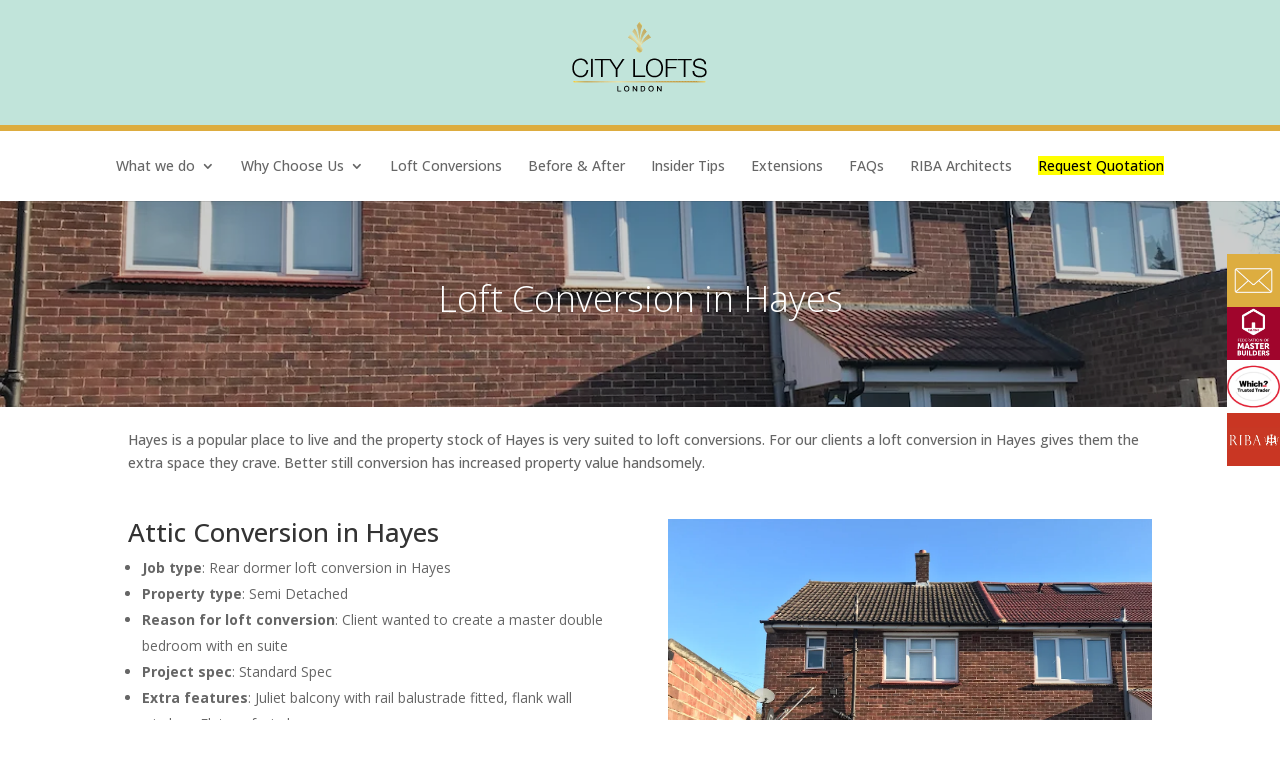

--- FILE ---
content_type: text/html; charset=UTF-8
request_url: https://cityloftslondon.com/project/loft-conversion-hayes/
body_size: 22369
content:
<!DOCTYPE html>
<!--[if IE 6]>
<html id="ie6" lang="en-GB">
<![endif]-->
<!--[if IE 7]>
<html id="ie7" lang="en-GB">
<![endif]-->
<!--[if IE 8]>
<html id="ie8" lang="en-GB">
<![endif]-->
<!--[if !(IE 6) | !(IE 7) | !(IE 8)  ]><!-->
<html lang="en-GB">
<!--<![endif]-->
<!-- Hotjar Tracking Code for http://www.cityloftslondon.com -->
<script>
    (function(h,o,t,j,a,r){
        h.hj=h.hj||function(){(h.hj.q=h.hj.q||[]).push(arguments)};
        h._hjSettings={hjid:225438,hjsv:5};
        a=o.getElementsByTagName('head')[0];
        r=o.createElement('script');r.async=1;
        r.src=t+h._hjSettings.hjid+j+h._hjSettings.hjsv;
        a.appendChild(r);
    })(window,document,'//static.hotjar.com/c/hotjar-','.js?sv=');
</script>
<head>
	<meta name="p:domain_verify" content="ed17df223da4df56d95a4f78150fe25c"/>
	<!-- Pinterest Tag -->
<script>
    window.dataLayer = window.dataLayer || [];
    function gtag() {
        dataLayer.push(arguments);
    }
    gtag("consent", "default", {
        ad_storage: "denied",
        ad_user_data: "denied", 
        ad_personalization: "denied",
        analytics_storage: "denied",
        functionality_storage: "denied",
        personalization_storage: "denied",
        security_storage: "granted",
        wait_for_update: 2000,
    });
    gtag("set", "ads_data_redaction", true);
    gtag("set", "url_passthrough", true);
</script>
<script>
!function(e){if(!window.pintrk){window.pintrk = function () {
window.pintrk.queue.push(Array.prototype.slice.call(arguments))};var
      n=window.pintrk;n.queue=[],n.version="3.0";var
      t=document.createElement("script");t.async=!0,t.src=e;var
      r=document.getElementsByTagName("script")[0];
      r.parentNode.insertBefore(t,r)}}("https://s.pinimg.com/ct/core.js");
pintrk('load', '2612733742156', {em: '<user_email_address>'});
pintrk('page');
</script>
<noscript>
<img height="1" width="1" style="display:none;" alt=""
      src="https://ct.pinterest.com/v3/?tid=2612733742156&pd[em]=<hashed_email_address>&noscript=1" />
</noscript>
<!-- end Pinterest Tag -->

	<!-- Facebook Pixel Code -->
	<meta name="p:domain_verify" content="bc4533329fbe48c178afd91ee94f8a40"/>
<script>
  !function(f,b,e,v,n,t,s)
  {if(f.fbq)return;n=f.fbq=function(){n.callMethod?
  n.callMethod.apply(n,arguments):n.queue.push(arguments)};
  if(!f._fbq)f._fbq=n;n.push=n;n.loaded=!0;n.version='2.0';
  n.queue=[];t=b.createElement(e);t.async=!0;
  t.src=v;s=b.getElementsByTagName(e)[0];
  s.parentNode.insertBefore(t,s)}(window, document,'script',
  'https://connect.facebook.net/en_US/fbevents.js');
  fbq('init', '208977939830407');
  fbq('track', 'PageView');
</script>
<noscript><img height="1" width="1" style="display:none"
  src="https://www.facebook.com/tr?id=208977939830407&ev=PageView&noscript=1"
/></noscript>
<!-- End Facebook Pixel Code -->

	<script>
 		(function(i,s,o,g,r,a,m){i['GoogleAnalyticsObject']=r;i[r]=i[r]||function(){
  		(i[r].q=i[r].q||[]).push(arguments)},i[r].l=1*new Date();a=s.createElement(o),
  		m=s.getElementsByTagName(o)[0];a.async=1;a.src=g;m.parentNode.insertBefore(a,m)
  		})(window,document,'script','//www.google-analytics.com/analytics.js','ga');

  		ga('create', 'UA-49221831-1', 'auto');
  		ga('send', 'pageview');

	</script>

	<meta name="google-site-verification" content="A-MtV3QqXHaVv9KdQdYHQ9PeR_uquz12hJpPz8o03mY" />
	<meta charset="UTF-8" />
	
			
	<meta http-equiv="X-UA-Compatible" content="IE=edge">
	<link rel="pingback" href="https://cityloftslondon.com/xmlrpc.php" />
	<link href="//netdna.bootstrapcdn.com/font-awesome/4.0.3/css/font-awesome.css" rel="stylesheet">

		<!--[if lt IE 9]>
	<script src="https://cityloftslondon.com/wp-content/themes/Divi/js/html5.js" type="text/javascript"></script>
	<![endif]-->

	<script type="text/javascript">
		document.documentElement.className = 'js';
	</script>

	<script>var et_site_url='https://cityloftslondon.com';var et_post_id='7623';function et_core_page_resource_fallback(a,b){"undefined"===typeof b&&(b=a.sheet.cssRules&&0===a.sheet.cssRules.length);b&&(a.onerror=null,a.onload=null,a.href?a.href=et_site_url+"/?et_core_page_resource="+a.id+et_post_id:a.src&&(a.src=et_site_url+"/?et_core_page_resource="+a.id+et_post_id))}
</script><meta name='robots' content='index, follow, max-image-preview:large, max-snippet:-1, max-video-preview:-1' />
	<style>img:is([sizes="auto" i], [sizes^="auto," i]) { contain-intrinsic-size: 3000px 1500px }</style>
	<script id="cookie-law-info-gcm-var-js">
var _ckyGcm = {"status":true,"default_settings":[{"analytics":"denied","advertisement":"denied","functional":"denied","necessary":"granted","ad_user_data":"denied","ad_personalization":"denied","regions":"All"}],"wait_for_update":2000,"url_passthrough":false,"ads_data_redaction":false};
</script>
<script id="cookie-law-info-gcm-js" type="text/javascript" src="https://cityloftslondon.com/wp-content/plugins/cookie-law-info/lite/frontend/js/gcm.min.js"></script>
<script id="cookieyes" type="text/javascript" src="https://cdn-cookieyes.com/client_data/84a1d5907b46b01f135f60fe/script.js"></script>
	<!-- This site is optimized with the Yoast SEO plugin v25.2 - https://yoast.com/wordpress/plugins/seo/ -->
	<title>Loft Conversion in Hayes</title>
	<meta name="description" content="Are you looking for Luxury Loft Conversion in Hayes, London ? Call City Lofts London today for a fast and free quote on 020 8898 8299" />
	<link rel="canonical" href="https://cityloftslondon.com/project/loft-conversion-hayes/" />
	<meta property="og:locale" content="en_GB" />
	<meta property="og:type" content="article" />
	<meta property="og:title" content="Loft Conversion in Hayes" />
	<meta property="og:description" content="Are you looking for Luxury Loft Conversion in Hayes, London ? Call City Lofts London today for a fast and free quote on 020 8898 8299" />
	<meta property="og:url" content="https://cityloftslondon.com/project/loft-conversion-hayes/" />
	<meta property="og:site_name" content="City Lofts London" />
	<meta property="article:publisher" content="https://www.facebook.com/CityLoftsLondon/" />
	<meta property="article:modified_time" content="2024-06-04T14:55:48+00:00" />
	<meta property="og:image" content="https://cityloftslondon.com/wp-content/uploads/Screen-Shot-2018-08-22-at-13.20.13.png" />
	<meta property="og:image:width" content="1218" />
	<meta property="og:image:height" content="917" />
	<meta property="og:image:type" content="image/png" />
	<meta name="twitter:label1" content="Estimated reading time" />
	<meta name="twitter:data1" content="2 minutes" />
	<script type="application/ld+json" class="yoast-schema-graph">{"@context":"https://schema.org","@graph":[{"@type":"WebPage","@id":"https://cityloftslondon.com/project/loft-conversion-hayes/","url":"https://cityloftslondon.com/project/loft-conversion-hayes/","name":"Loft Conversion in Hayes","isPartOf":{"@id":"https://cityloftslondon.com/#website"},"primaryImageOfPage":{"@id":"https://cityloftslondon.com/project/loft-conversion-hayes/#primaryimage"},"image":{"@id":"https://cityloftslondon.com/project/loft-conversion-hayes/#primaryimage"},"thumbnailUrl":"https://cityloftslondon.com/wp-content/uploads/Screen-Shot-2018-08-22-at-13.20.13.png","datePublished":"2018-08-22T12:28:45+00:00","dateModified":"2024-06-04T14:55:48+00:00","description":"Are you looking for Luxury Loft Conversion in Hayes, London ? Call City Lofts London today for a fast and free quote on 020 8898 8299","breadcrumb":{"@id":"https://cityloftslondon.com/project/loft-conversion-hayes/#breadcrumb"},"inLanguage":"en-GB","potentialAction":[{"@type":"ReadAction","target":["https://cityloftslondon.com/project/loft-conversion-hayes/"]}]},{"@type":"ImageObject","inLanguage":"en-GB","@id":"https://cityloftslondon.com/project/loft-conversion-hayes/#primaryimage","url":"https://cityloftslondon.com/wp-content/uploads/Screen-Shot-2018-08-22-at-13.20.13.png","contentUrl":"https://cityloftslondon.com/wp-content/uploads/Screen-Shot-2018-08-22-at-13.20.13.png","width":1218,"height":917,"caption":"Loft Conversion in Hayes"},{"@type":"BreadcrumbList","@id":"https://cityloftslondon.com/project/loft-conversion-hayes/#breadcrumb","itemListElement":[{"@type":"ListItem","position":1,"name":"Home","item":"https://cityloftslondon.com/"},{"@type":"ListItem","position":2,"name":"Projects","item":"https://cityloftslondon.com/project/"},{"@type":"ListItem","position":3,"name":"Loft Conversion in Hayes"}]},{"@type":"WebSite","@id":"https://cityloftslondon.com/#website","url":"https://cityloftslondon.com/","name":"City Lofts London","description":"Predictably marvellous loft conversions","publisher":{"@id":"https://cityloftslondon.com/#organization"},"potentialAction":[{"@type":"SearchAction","target":{"@type":"EntryPoint","urlTemplate":"https://cityloftslondon.com/?s={search_term_string}"},"query-input":{"@type":"PropertyValueSpecification","valueRequired":true,"valueName":"search_term_string"}}],"inLanguage":"en-GB"},{"@type":"Organization","@id":"https://cityloftslondon.com/#organization","name":"City Lofts London","url":"https://cityloftslondon.com/","logo":{"@type":"ImageObject","inLanguage":"en-GB","@id":"https://cityloftslondon.com/#/schema/logo/image/","url":"https://cityloftslondon.com/wp-content/uploads/cityloftslondon.png","contentUrl":"https://cityloftslondon.com/wp-content/uploads/cityloftslondon.png","width":200,"height":150,"caption":"City Lofts London"},"image":{"@id":"https://cityloftslondon.com/#/schema/logo/image/"},"sameAs":["https://www.facebook.com/CityLoftsLondon/","https://x.com/cityloftslondon"]}]}</script>
	<!-- / Yoast SEO plugin. -->


<link rel='dns-prefetch' href='//plausible.io' />
<link rel='dns-prefetch' href='//www.googletagmanager.com' />
<link rel='dns-prefetch' href='//fonts.googleapis.com' />
<link rel="alternate" type="application/rss+xml" title="City Lofts London &raquo; Feed" href="https://cityloftslondon.com/feed/" />
<link rel="alternate" type="application/rss+xml" title="City Lofts London &raquo; Comments Feed" href="https://cityloftslondon.com/comments/feed/" />
<script type="text/javascript">
/* <![CDATA[ */
window._wpemojiSettings = {"baseUrl":"https:\/\/s.w.org\/images\/core\/emoji\/16.0.1\/72x72\/","ext":".png","svgUrl":"https:\/\/s.w.org\/images\/core\/emoji\/16.0.1\/svg\/","svgExt":".svg","source":{"concatemoji":"https:\/\/cityloftslondon.com\/wp-includes\/js\/wp-emoji-release.min.js?ver=6.8.3"}};
/*! This file is auto-generated */
!function(s,n){var o,i,e;function c(e){try{var t={supportTests:e,timestamp:(new Date).valueOf()};sessionStorage.setItem(o,JSON.stringify(t))}catch(e){}}function p(e,t,n){e.clearRect(0,0,e.canvas.width,e.canvas.height),e.fillText(t,0,0);var t=new Uint32Array(e.getImageData(0,0,e.canvas.width,e.canvas.height).data),a=(e.clearRect(0,0,e.canvas.width,e.canvas.height),e.fillText(n,0,0),new Uint32Array(e.getImageData(0,0,e.canvas.width,e.canvas.height).data));return t.every(function(e,t){return e===a[t]})}function u(e,t){e.clearRect(0,0,e.canvas.width,e.canvas.height),e.fillText(t,0,0);for(var n=e.getImageData(16,16,1,1),a=0;a<n.data.length;a++)if(0!==n.data[a])return!1;return!0}function f(e,t,n,a){switch(t){case"flag":return n(e,"\ud83c\udff3\ufe0f\u200d\u26a7\ufe0f","\ud83c\udff3\ufe0f\u200b\u26a7\ufe0f")?!1:!n(e,"\ud83c\udde8\ud83c\uddf6","\ud83c\udde8\u200b\ud83c\uddf6")&&!n(e,"\ud83c\udff4\udb40\udc67\udb40\udc62\udb40\udc65\udb40\udc6e\udb40\udc67\udb40\udc7f","\ud83c\udff4\u200b\udb40\udc67\u200b\udb40\udc62\u200b\udb40\udc65\u200b\udb40\udc6e\u200b\udb40\udc67\u200b\udb40\udc7f");case"emoji":return!a(e,"\ud83e\udedf")}return!1}function g(e,t,n,a){var r="undefined"!=typeof WorkerGlobalScope&&self instanceof WorkerGlobalScope?new OffscreenCanvas(300,150):s.createElement("canvas"),o=r.getContext("2d",{willReadFrequently:!0}),i=(o.textBaseline="top",o.font="600 32px Arial",{});return e.forEach(function(e){i[e]=t(o,e,n,a)}),i}function t(e){var t=s.createElement("script");t.src=e,t.defer=!0,s.head.appendChild(t)}"undefined"!=typeof Promise&&(o="wpEmojiSettingsSupports",i=["flag","emoji"],n.supports={everything:!0,everythingExceptFlag:!0},e=new Promise(function(e){s.addEventListener("DOMContentLoaded",e,{once:!0})}),new Promise(function(t){var n=function(){try{var e=JSON.parse(sessionStorage.getItem(o));if("object"==typeof e&&"number"==typeof e.timestamp&&(new Date).valueOf()<e.timestamp+604800&&"object"==typeof e.supportTests)return e.supportTests}catch(e){}return null}();if(!n){if("undefined"!=typeof Worker&&"undefined"!=typeof OffscreenCanvas&&"undefined"!=typeof URL&&URL.createObjectURL&&"undefined"!=typeof Blob)try{var e="postMessage("+g.toString()+"("+[JSON.stringify(i),f.toString(),p.toString(),u.toString()].join(",")+"));",a=new Blob([e],{type:"text/javascript"}),r=new Worker(URL.createObjectURL(a),{name:"wpTestEmojiSupports"});return void(r.onmessage=function(e){c(n=e.data),r.terminate(),t(n)})}catch(e){}c(n=g(i,f,p,u))}t(n)}).then(function(e){for(var t in e)n.supports[t]=e[t],n.supports.everything=n.supports.everything&&n.supports[t],"flag"!==t&&(n.supports.everythingExceptFlag=n.supports.everythingExceptFlag&&n.supports[t]);n.supports.everythingExceptFlag=n.supports.everythingExceptFlag&&!n.supports.flag,n.DOMReady=!1,n.readyCallback=function(){n.DOMReady=!0}}).then(function(){return e}).then(function(){var e;n.supports.everything||(n.readyCallback(),(e=n.source||{}).concatemoji?t(e.concatemoji):e.wpemoji&&e.twemoji&&(t(e.twemoji),t(e.wpemoji)))}))}((window,document),window._wpemojiSettings);
/* ]]> */
</script>
<meta content="Divi Child Theme v.1.0.0" name="generator"/><link rel='stylesheet' id='sbr_styles-css' href='https://cityloftslondon.com/wp-content/plugins/reviews-feed/assets/css/sbr-styles.min.css?ver=2.1.1' type='text/css' media='all' />
<link rel='stylesheet' id='sbi_styles-css' href='https://cityloftslondon.com/wp-content/plugins/instagram-feed/css/sbi-styles.min.css?ver=6.9.1' type='text/css' media='all' />
<style id='wp-emoji-styles-inline-css' type='text/css'>

	img.wp-smiley, img.emoji {
		display: inline !important;
		border: none !important;
		box-shadow: none !important;
		height: 1em !important;
		width: 1em !important;
		margin: 0 0.07em !important;
		vertical-align: -0.1em !important;
		background: none !important;
		padding: 0 !important;
	}
</style>
<link rel='stylesheet' id='wp-block-library-css' href='https://cityloftslondon.com/wp-includes/css/dist/block-library/style.min.css?ver=6.8.3' type='text/css' media='all' />
<style id='classic-theme-styles-inline-css' type='text/css'>
/*! This file is auto-generated */
.wp-block-button__link{color:#fff;background-color:#32373c;border-radius:9999px;box-shadow:none;text-decoration:none;padding:calc(.667em + 2px) calc(1.333em + 2px);font-size:1.125em}.wp-block-file__button{background:#32373c;color:#fff;text-decoration:none}
</style>
<style id='global-styles-inline-css' type='text/css'>
:root{--wp--preset--aspect-ratio--square: 1;--wp--preset--aspect-ratio--4-3: 4/3;--wp--preset--aspect-ratio--3-4: 3/4;--wp--preset--aspect-ratio--3-2: 3/2;--wp--preset--aspect-ratio--2-3: 2/3;--wp--preset--aspect-ratio--16-9: 16/9;--wp--preset--aspect-ratio--9-16: 9/16;--wp--preset--color--black: #000000;--wp--preset--color--cyan-bluish-gray: #abb8c3;--wp--preset--color--white: #ffffff;--wp--preset--color--pale-pink: #f78da7;--wp--preset--color--vivid-red: #cf2e2e;--wp--preset--color--luminous-vivid-orange: #ff6900;--wp--preset--color--luminous-vivid-amber: #fcb900;--wp--preset--color--light-green-cyan: #7bdcb5;--wp--preset--color--vivid-green-cyan: #00d084;--wp--preset--color--pale-cyan-blue: #8ed1fc;--wp--preset--color--vivid-cyan-blue: #0693e3;--wp--preset--color--vivid-purple: #9b51e0;--wp--preset--gradient--vivid-cyan-blue-to-vivid-purple: linear-gradient(135deg,rgba(6,147,227,1) 0%,rgb(155,81,224) 100%);--wp--preset--gradient--light-green-cyan-to-vivid-green-cyan: linear-gradient(135deg,rgb(122,220,180) 0%,rgb(0,208,130) 100%);--wp--preset--gradient--luminous-vivid-amber-to-luminous-vivid-orange: linear-gradient(135deg,rgba(252,185,0,1) 0%,rgba(255,105,0,1) 100%);--wp--preset--gradient--luminous-vivid-orange-to-vivid-red: linear-gradient(135deg,rgba(255,105,0,1) 0%,rgb(207,46,46) 100%);--wp--preset--gradient--very-light-gray-to-cyan-bluish-gray: linear-gradient(135deg,rgb(238,238,238) 0%,rgb(169,184,195) 100%);--wp--preset--gradient--cool-to-warm-spectrum: linear-gradient(135deg,rgb(74,234,220) 0%,rgb(151,120,209) 20%,rgb(207,42,186) 40%,rgb(238,44,130) 60%,rgb(251,105,98) 80%,rgb(254,248,76) 100%);--wp--preset--gradient--blush-light-purple: linear-gradient(135deg,rgb(255,206,236) 0%,rgb(152,150,240) 100%);--wp--preset--gradient--blush-bordeaux: linear-gradient(135deg,rgb(254,205,165) 0%,rgb(254,45,45) 50%,rgb(107,0,62) 100%);--wp--preset--gradient--luminous-dusk: linear-gradient(135deg,rgb(255,203,112) 0%,rgb(199,81,192) 50%,rgb(65,88,208) 100%);--wp--preset--gradient--pale-ocean: linear-gradient(135deg,rgb(255,245,203) 0%,rgb(182,227,212) 50%,rgb(51,167,181) 100%);--wp--preset--gradient--electric-grass: linear-gradient(135deg,rgb(202,248,128) 0%,rgb(113,206,126) 100%);--wp--preset--gradient--midnight: linear-gradient(135deg,rgb(2,3,129) 0%,rgb(40,116,252) 100%);--wp--preset--font-size--small: 13px;--wp--preset--font-size--medium: 20px;--wp--preset--font-size--large: 36px;--wp--preset--font-size--x-large: 42px;--wp--preset--spacing--20: 0.44rem;--wp--preset--spacing--30: 0.67rem;--wp--preset--spacing--40: 1rem;--wp--preset--spacing--50: 1.5rem;--wp--preset--spacing--60: 2.25rem;--wp--preset--spacing--70: 3.38rem;--wp--preset--spacing--80: 5.06rem;--wp--preset--shadow--natural: 6px 6px 9px rgba(0, 0, 0, 0.2);--wp--preset--shadow--deep: 12px 12px 50px rgba(0, 0, 0, 0.4);--wp--preset--shadow--sharp: 6px 6px 0px rgba(0, 0, 0, 0.2);--wp--preset--shadow--outlined: 6px 6px 0px -3px rgba(255, 255, 255, 1), 6px 6px rgba(0, 0, 0, 1);--wp--preset--shadow--crisp: 6px 6px 0px rgba(0, 0, 0, 1);}:where(.is-layout-flex){gap: 0.5em;}:where(.is-layout-grid){gap: 0.5em;}body .is-layout-flex{display: flex;}.is-layout-flex{flex-wrap: wrap;align-items: center;}.is-layout-flex > :is(*, div){margin: 0;}body .is-layout-grid{display: grid;}.is-layout-grid > :is(*, div){margin: 0;}:where(.wp-block-columns.is-layout-flex){gap: 2em;}:where(.wp-block-columns.is-layout-grid){gap: 2em;}:where(.wp-block-post-template.is-layout-flex){gap: 1.25em;}:where(.wp-block-post-template.is-layout-grid){gap: 1.25em;}.has-black-color{color: var(--wp--preset--color--black) !important;}.has-cyan-bluish-gray-color{color: var(--wp--preset--color--cyan-bluish-gray) !important;}.has-white-color{color: var(--wp--preset--color--white) !important;}.has-pale-pink-color{color: var(--wp--preset--color--pale-pink) !important;}.has-vivid-red-color{color: var(--wp--preset--color--vivid-red) !important;}.has-luminous-vivid-orange-color{color: var(--wp--preset--color--luminous-vivid-orange) !important;}.has-luminous-vivid-amber-color{color: var(--wp--preset--color--luminous-vivid-amber) !important;}.has-light-green-cyan-color{color: var(--wp--preset--color--light-green-cyan) !important;}.has-vivid-green-cyan-color{color: var(--wp--preset--color--vivid-green-cyan) !important;}.has-pale-cyan-blue-color{color: var(--wp--preset--color--pale-cyan-blue) !important;}.has-vivid-cyan-blue-color{color: var(--wp--preset--color--vivid-cyan-blue) !important;}.has-vivid-purple-color{color: var(--wp--preset--color--vivid-purple) !important;}.has-black-background-color{background-color: var(--wp--preset--color--black) !important;}.has-cyan-bluish-gray-background-color{background-color: var(--wp--preset--color--cyan-bluish-gray) !important;}.has-white-background-color{background-color: var(--wp--preset--color--white) !important;}.has-pale-pink-background-color{background-color: var(--wp--preset--color--pale-pink) !important;}.has-vivid-red-background-color{background-color: var(--wp--preset--color--vivid-red) !important;}.has-luminous-vivid-orange-background-color{background-color: var(--wp--preset--color--luminous-vivid-orange) !important;}.has-luminous-vivid-amber-background-color{background-color: var(--wp--preset--color--luminous-vivid-amber) !important;}.has-light-green-cyan-background-color{background-color: var(--wp--preset--color--light-green-cyan) !important;}.has-vivid-green-cyan-background-color{background-color: var(--wp--preset--color--vivid-green-cyan) !important;}.has-pale-cyan-blue-background-color{background-color: var(--wp--preset--color--pale-cyan-blue) !important;}.has-vivid-cyan-blue-background-color{background-color: var(--wp--preset--color--vivid-cyan-blue) !important;}.has-vivid-purple-background-color{background-color: var(--wp--preset--color--vivid-purple) !important;}.has-black-border-color{border-color: var(--wp--preset--color--black) !important;}.has-cyan-bluish-gray-border-color{border-color: var(--wp--preset--color--cyan-bluish-gray) !important;}.has-white-border-color{border-color: var(--wp--preset--color--white) !important;}.has-pale-pink-border-color{border-color: var(--wp--preset--color--pale-pink) !important;}.has-vivid-red-border-color{border-color: var(--wp--preset--color--vivid-red) !important;}.has-luminous-vivid-orange-border-color{border-color: var(--wp--preset--color--luminous-vivid-orange) !important;}.has-luminous-vivid-amber-border-color{border-color: var(--wp--preset--color--luminous-vivid-amber) !important;}.has-light-green-cyan-border-color{border-color: var(--wp--preset--color--light-green-cyan) !important;}.has-vivid-green-cyan-border-color{border-color: var(--wp--preset--color--vivid-green-cyan) !important;}.has-pale-cyan-blue-border-color{border-color: var(--wp--preset--color--pale-cyan-blue) !important;}.has-vivid-cyan-blue-border-color{border-color: var(--wp--preset--color--vivid-cyan-blue) !important;}.has-vivid-purple-border-color{border-color: var(--wp--preset--color--vivid-purple) !important;}.has-vivid-cyan-blue-to-vivid-purple-gradient-background{background: var(--wp--preset--gradient--vivid-cyan-blue-to-vivid-purple) !important;}.has-light-green-cyan-to-vivid-green-cyan-gradient-background{background: var(--wp--preset--gradient--light-green-cyan-to-vivid-green-cyan) !important;}.has-luminous-vivid-amber-to-luminous-vivid-orange-gradient-background{background: var(--wp--preset--gradient--luminous-vivid-amber-to-luminous-vivid-orange) !important;}.has-luminous-vivid-orange-to-vivid-red-gradient-background{background: var(--wp--preset--gradient--luminous-vivid-orange-to-vivid-red) !important;}.has-very-light-gray-to-cyan-bluish-gray-gradient-background{background: var(--wp--preset--gradient--very-light-gray-to-cyan-bluish-gray) !important;}.has-cool-to-warm-spectrum-gradient-background{background: var(--wp--preset--gradient--cool-to-warm-spectrum) !important;}.has-blush-light-purple-gradient-background{background: var(--wp--preset--gradient--blush-light-purple) !important;}.has-blush-bordeaux-gradient-background{background: var(--wp--preset--gradient--blush-bordeaux) !important;}.has-luminous-dusk-gradient-background{background: var(--wp--preset--gradient--luminous-dusk) !important;}.has-pale-ocean-gradient-background{background: var(--wp--preset--gradient--pale-ocean) !important;}.has-electric-grass-gradient-background{background: var(--wp--preset--gradient--electric-grass) !important;}.has-midnight-gradient-background{background: var(--wp--preset--gradient--midnight) !important;}.has-small-font-size{font-size: var(--wp--preset--font-size--small) !important;}.has-medium-font-size{font-size: var(--wp--preset--font-size--medium) !important;}.has-large-font-size{font-size: var(--wp--preset--font-size--large) !important;}.has-x-large-font-size{font-size: var(--wp--preset--font-size--x-large) !important;}
:where(.wp-block-post-template.is-layout-flex){gap: 1.25em;}:where(.wp-block-post-template.is-layout-grid){gap: 1.25em;}
:where(.wp-block-columns.is-layout-flex){gap: 2em;}:where(.wp-block-columns.is-layout-grid){gap: 2em;}
:root :where(.wp-block-pullquote){font-size: 1.5em;line-height: 1.6;}
</style>
<link rel='stylesheet' id='ctf_styles-css' href='https://cityloftslondon.com/wp-content/plugins/custom-twitter-feeds/css/ctf-styles.min.css?ver=2.3.1' type='text/css' media='all' />
<link rel='stylesheet' id='flipbook_style-css' href='https://cityloftslondon.com/wp-content/plugins/real3d-flipbook/css/flipbook.style.css?ver=1.2.15' type='text/css' media='all' />
<link rel='stylesheet' id='font_awesome-css' href='https://cityloftslondon.com/wp-content/plugins/real3d-flipbook/css/font-awesome.css?ver=1.2.15' type='text/css' media='all' />
<link rel='stylesheet' id='responsive-lightbox-nivo-css' href='https://cityloftslondon.com/wp-content/plugins/responsive-lightbox/assets/nivo/nivo-lightbox.min.css?ver=1.3.1' type='text/css' media='all' />
<link rel='stylesheet' id='responsive-lightbox-nivo-default-css' href='https://cityloftslondon.com/wp-content/plugins/responsive-lightbox/assets/nivo/themes/default/default.css?ver=1.3.1' type='text/css' media='all' />
<link rel='stylesheet' id='dashicons-css' href='https://cityloftslondon.com/wp-includes/css/dashicons.min.css?ver=6.8.3' type='text/css' media='all' />
<link rel='stylesheet' id='cff-css' href='https://cityloftslondon.com/wp-content/plugins/custom-facebook-feed/assets/css/cff-style.min.css?ver=4.3.2' type='text/css' media='all' />
<link rel='stylesheet' id='sb-font-awesome-css' href='https://cityloftslondon.com/wp-content/plugins/custom-facebook-feed/assets/css/font-awesome.min.css?ver=4.7.0' type='text/css' media='all' />
<link rel='stylesheet' id='column-styles-css' href='https://cityloftslondon.com/wp-content/plugins/wens-responsive-column-layout-shortcodes/assets/css/style.css?ver=6.8.3' type='text/css' media='all' />
<link rel='stylesheet' id='divi-fonts-css' href='https://fonts.googleapis.com/css?family=Open+Sans:300italic,400italic,600italic,700italic,800italic,400,300,600,700,800&#038;subset=latin,latin-ext&#038;display=swap' type='text/css' media='all' />
<link rel='stylesheet' id='divi-style-css' href='https://cityloftslondon.com/wp-content/themes/DiviChild/style.css?ver=4.9.2' type='text/css' media='all' />
<link rel='stylesheet' id='booster-pack-divi-styles-css' href='https://cityloftslondon.com/wp-content/plugins/booster-pack-for-divi/styles/style.min.css?ver=1.0.0' type='text/css' media='all' />
<style id='akismet-widget-style-inline-css' type='text/css'>

			.a-stats {
				--akismet-color-mid-green: #357b49;
				--akismet-color-white: #fff;
				--akismet-color-light-grey: #f6f7f7;

				max-width: 350px;
				width: auto;
			}

			.a-stats * {
				all: unset;
				box-sizing: border-box;
			}

			.a-stats strong {
				font-weight: 600;
			}

			.a-stats a.a-stats__link,
			.a-stats a.a-stats__link:visited,
			.a-stats a.a-stats__link:active {
				background: var(--akismet-color-mid-green);
				border: none;
				box-shadow: none;
				border-radius: 8px;
				color: var(--akismet-color-white);
				cursor: pointer;
				display: block;
				font-family: -apple-system, BlinkMacSystemFont, 'Segoe UI', 'Roboto', 'Oxygen-Sans', 'Ubuntu', 'Cantarell', 'Helvetica Neue', sans-serif;
				font-weight: 500;
				padding: 12px;
				text-align: center;
				text-decoration: none;
				transition: all 0.2s ease;
			}

			/* Extra specificity to deal with TwentyTwentyOne focus style */
			.widget .a-stats a.a-stats__link:focus {
				background: var(--akismet-color-mid-green);
				color: var(--akismet-color-white);
				text-decoration: none;
			}

			.a-stats a.a-stats__link:hover {
				filter: brightness(110%);
				box-shadow: 0 4px 12px rgba(0, 0, 0, 0.06), 0 0 2px rgba(0, 0, 0, 0.16);
			}

			.a-stats .count {
				color: var(--akismet-color-white);
				display: block;
				font-size: 1.5em;
				line-height: 1.4;
				padding: 0 13px;
				white-space: nowrap;
			}
		
</style>
<link rel='stylesheet' id='mystickyelements-google-fonts-css' href='https://fonts.googleapis.com/css?family=Open+Sans%3A400%2C500%2C600%2C700&#038;ver=2.1.4' type='text/css' media='all' />
<link rel='stylesheet' id='font-awesome-css-css' href='https://cityloftslondon.com/wp-content/plugins/mystickyelements-pro/css/font-awesome.min.css?ver=2.1.4' type='text/css' media='all' />
<link rel='stylesheet' id='mystickyelements-front-css-css' href='https://cityloftslondon.com/wp-content/plugins/mystickyelements-pro/css/mystickyelements-front.min.css?ver=2.1.4' type='text/css' media='all' />
<link rel='stylesheet' id='intl-tel-input-css' href='https://cityloftslondon.com/wp-content/plugins/mystickyelements-pro/intl-tel-input-src/build/css/intlTelInput.css?ver=2.1.4' type='text/css' media='all' />
<script type="text/javascript" src="https://cityloftslondon.com/wp-includes/js/jquery/jquery.min.js?ver=3.7.1" id="jquery-core-js"></script>
<script type="text/javascript" src="https://cityloftslondon.com/wp-includes/js/jquery/jquery-migrate.min.js?ver=3.4.1" id="jquery-migrate-js"></script>
<script type="text/javascript" src="https://cityloftslondon.com/wp-content/plugins/real3d-flipbook/js/flipbook.min.js?ver=1.2.15" id="read3d_flipbook-js"></script>
<script type="text/javascript" src="https://cityloftslondon.com/wp-content/plugins/real3d-flipbook/js/embed.js?ver=1.2.15" id="embed-js"></script>
<script type="text/javascript" src="https://cityloftslondon.com/wp-content/plugins/responsive-lightbox/assets/nivo/nivo-lightbox.min.js?ver=1.3.1" id="responsive-lightbox-nivo-js"></script>
<script type="text/javascript" src="https://cityloftslondon.com/wp-includes/js/underscore.min.js?ver=1.13.7" id="underscore-js"></script>
<script type="text/javascript" src="https://cityloftslondon.com/wp-content/plugins/responsive-lightbox/assets/infinitescroll/infinite-scroll.pkgd.min.js?ver=4.0.1" id="responsive-lightbox-infinite-scroll-js"></script>
<script type="text/javascript" id="responsive-lightbox-js-before">
/* <![CDATA[ */
var rlArgs = {"script":"nivo","selector":"lightbox","customEvents":"","activeGalleries":true,"effect":"fade","clickOverlayToClose":true,"keyboardNav":true,"errorMessage":"The requested content cannot be loaded. Please try again later.","woocommerce_gallery":false,"ajaxurl":"https:\/\/cityloftslondon.com\/wp-admin\/admin-ajax.php","nonce":"e00796a0a0","preview":false,"postId":7623,"scriptExtension":false};
/* ]]> */
</script>
<script type="text/javascript" src="https://cityloftslondon.com/wp-content/plugins/responsive-lightbox/js/front.js?ver=2.5.2" id="responsive-lightbox-js"></script>
<script type="text/javascript" defer data-domain='cityloftslondon.com' data-api='https://plausible.io/api/event' data-cfasync='false' src="https://plausible.io/js/plausible.outbound-links.js?ver=2.3.1" id="plausible-analytics-js"></script>
<script type="text/javascript" id="plausible-analytics-js-after">
/* <![CDATA[ */
window.plausible = window.plausible || function() { (window.plausible.q = window.plausible.q || []).push(arguments) }
/* ]]> */
</script>

<!-- Google tag (gtag.js) snippet added by Site Kit -->

<!-- Google Analytics snippet added by Site Kit -->
<script type="text/javascript" src="https://www.googletagmanager.com/gtag/js?id=G-N1DQ7ND704" id="google_gtagjs-js" async></script>
<script type="text/javascript" id="google_gtagjs-js-after">
/* <![CDATA[ */
window.dataLayer = window.dataLayer || [];function gtag(){dataLayer.push(arguments);}
gtag("set","linker",{"domains":["cityloftslondon.com"]});
gtag("js", new Date());
gtag("set", "developer_id.dZTNiMT", true);
gtag("config", "G-N1DQ7ND704");
/* ]]> */
</script>

<!-- End Google tag (gtag.js) snippet added by Site Kit -->
<link rel="https://api.w.org/" href="https://cityloftslondon.com/wp-json/" /><link rel="alternate" title="JSON" type="application/json" href="https://cityloftslondon.com/wp-json/wp/v2/project/7623" /><link rel="EditURI" type="application/rsd+xml" title="RSD" href="https://cityloftslondon.com/xmlrpc.php?rsd" />
<meta name="generator" content="WordPress 6.8.3" />
<link rel='shortlink' href='https://cityloftslondon.com/?p=7623' />
<link rel="alternate" title="oEmbed (JSON)" type="application/json+oembed" href="https://cityloftslondon.com/wp-json/oembed/1.0/embed?url=https%3A%2F%2Fcityloftslondon.com%2Fproject%2Floft-conversion-hayes%2F" />
<link rel="alternate" title="oEmbed (XML)" type="text/xml+oembed" href="https://cityloftslondon.com/wp-json/oembed/1.0/embed?url=https%3A%2F%2Fcityloftslondon.com%2Fproject%2Floft-conversion-hayes%2F&#038;format=xml" />
<meta name="generator" content="Site Kit by Google 1.154.0" /><!-- HFCM by 99 Robots - Snippet # 2: Tag manager -->
<!-- Google Tag Manager -->
<script>(function(w,d,s,l,i){w[l]=w[l]||[];w[l].push({'gtm.start':
new Date().getTime(),event:'gtm.js'});var f=d.getElementsByTagName(s)[0],
j=d.createElement(s),dl=l!='dataLayer'?'&l='+l:'';j.async=true;j.src=
'https://www.googletagmanager.com/gtm.js?id='+i+dl;f.parentNode.insertBefore(j,f);
})(window,document,'script','dataLayer','GTM-KP5K7QF');</script>
<!-- End Google Tag Manager -->
<!-- /end HFCM by 99 Robots -->
<!-- Schema optimized by Schema Pro --><script type="application/ld+json">{"@context":"https://schema.org","@type":"Article","mainEntityOfPage":{"@type":"WebPage","@id":"https://cityloftslondon.com/project/loft-conversion-hayes/"},"headline":"Loft Conversion in Hayes","image":{"@type":"ImageObject","url":"https://cityloftslondon.com/wp-content/uploads/Screen-Shot-2018-08-22-at-13.20.13.png","width":1218,"height":917},"datePublished":"2018-08-22T13:28:45+0000","dateModified":"2023-08-22T16:58:05+0000","publisher":{"@type":"Organization","name":"City Lofts London","logo":{"@type":"ImageObject","url":"https://cityloftslondon.com/wp-content/uploads/Screen-Shot-2018-08-22-at-13.20.13-80x60.png"}},"description":null}</script><!-- / Schema optimized by Schema Pro --><!-- breadcrumb Schema optimized by Schema Pro --><script type="application/ld+json">{"@context":"https:\/\/schema.org","@type":"BreadcrumbList","itemListElement":[{"@type":"ListItem","position":1,"item":{"@id":"https:\/\/cityloftslondon.com\/","name":"Home"}},{"@type":"ListItem","position":2,"item":{"@id":"https:\/\/cityloftslondon.com\/project\/","name":"Projects"}},{"@type":"ListItem","position":3,"item":{"@id":"https:\/\/cityloftslondon.com\/project\/loft-conversion-hayes\/","name":"Loft Conversion in Hayes"}}]}</script><!-- / breadcrumb Schema optimized by Schema Pro --><meta name='plausible-analytics-version' content='2.3.1' />
<meta name="viewport" content="width=device-width, initial-scale=1.0, maximum-scale=1.0, user-scalable=0" /><link rel="preload" href="https://cityloftslondon.com/wp-content/themes/Divi/core/admin/fonts/modules.ttf" as="font" crossorigin="anonymous"><link rel="shortcut icon" href="https://cityloftslondon.com/wp-content/uploads/favicon-temp.png" /><noscript><style>.lazyload[data-src]{display:none !important;}</style></noscript><style>.lazyload{background-image:none !important;}.lazyload:before{background-image:none !important;}</style><style type="text/css" id="custom-background-css">
body.custom-background { background-color: #ffffff; }
</style>
	<meta name="google-site-verification" content="A-MtV3QqXHaVv9KdQdYHQ9PeR_uquz12hJpPz8o03mY"><meta name="msvalidate.01" content="FA7FB348B38623C9DB7EEABDF93C6715">			<style id="wpsp-style-frontend"></style>
			<link rel="stylesheet" id="et-core-unified-7623-cached-inline-styles" href="https://cityloftslondon.com/wp-content/et-cache/7623/et-core-unified-7623-17598562002341.min.css" onerror="et_core_page_resource_fallback(this, true)" onload="et_core_page_resource_fallback(this)" /></head>
<body class="wp-singular project-template-default single single-project postid-7623 custom-background wp-theme-Divi wp-child-theme-DiviChild wp-schema-pro-2.7.9 et_pb_button_helper_class et_non_fixed_nav et_show_nav et_primary_nav_dropdown_animation_fade et_secondary_nav_dropdown_animation_fade et_header_style_centered et_pb_svg_logo et_pb_footer_columns4 et_cover_background et_pb_gutter osx et_pb_gutters3 et_pb_pagebuilder_layout et_right_sidebar et_divi_theme et-db et_minified_js et_minified_css">
	<div id="page-container">

	
		<header id="main-header" class="et_nav_text_color_dark">
							<a class="logo" href="https://cityloftslondon.com/">
					<img src="[data-uri]" alt="City Lofts London" id="logo" data-src="https://cityloftslondon.com/cityloftslogo.svg" decoding="async" class="lazyload" /><noscript><img src="https://cityloftslondon.com/cityloftslogo.svg" alt="City Lofts London" id="logo" data-eio="l" /></noscript>
				</a>
				<div id="et-top-navigation">
					<nav id="top-menu-nav">
					<ul id="top-menu" class="nav"><li id="menu-item-10738" class="menu-item menu-item-type-post_type menu-item-object-page menu-item-has-children menu-item-10738"><a href="https://cityloftslondon.com/what-we-do/">What we do</a>
<ul class="sub-menu">
	<li id="menu-item-10691" class="menu-item menu-item-type-post_type menu-item-object-page menu-item-10691"><a href="https://cityloftslondon.com/what-we-do/">What we do</a></li>
	<li id="menu-item-14491" class="menu-item menu-item-type-custom menu-item-object-custom menu-item-14491"><a href="https://cityloftslondon.com/how-city-lofts-london-work/">How we work</a></li>
	<li id="menu-item-3319" class="menu-item menu-item-type-post_type menu-item-object-page menu-item-3319"><a href="https://cityloftslondon.com/areas-covered/">Areas Covered</a></li>
	<li id="menu-item-9829" class="menu-item menu-item-type-post_type menu-item-object-page menu-item-9829"><a href="https://cityloftslondon.com/home-renovation-finance/">Finance</a></li>
</ul>
</li>
<li id="menu-item-96" class="menu-item menu-item-type-post_type menu-item-object-page menu-item-has-children menu-item-96"><a href="https://cityloftslondon.com/why-choose-us/">Why Choose Us</a>
<ul class="sub-menu">
	<li id="menu-item-2496" class="menu-item menu-item-type-post_type menu-item-object-page menu-item-2496"><a href="https://cityloftslondon.com/why-choose-us/">Why Choose Us</a></li>
	<li id="menu-item-68" class="menu-item menu-item-type-post_type menu-item-object-page menu-item-68"><a href="https://cityloftslondon.com/about-us/">About Us</a></li>
	<li id="menu-item-6091" class="menu-item menu-item-type-post_type menu-item-object-page menu-item-6091"><a href="https://cityloftslondon.com/about-us/what-we-stand-for/">What we stand for</a></li>
	<li id="menu-item-95" class="menu-item menu-item-type-post_type menu-item-object-page menu-item-95"><a href="https://cityloftslondon.com/testimonials/">Testimonials</a></li>
</ul>
</li>
<li id="menu-item-641" class="menu-item menu-item-type-post_type menu-item-object-page menu-item-641"><a href="https://cityloftslondon.com/different-types-of-loft-conversion/">Loft Conversions</a></li>
<li id="menu-item-72" class="menu-item menu-item-type-post_type menu-item-object-page menu-item-72"><a href="https://cityloftslondon.com/loft-conversions-before-and-after/">Before &#038; After</a></li>
<li id="menu-item-616" class="menu-item menu-item-type-post_type menu-item-object-page menu-item-616"><a href="https://cityloftslondon.com/news/">Insider Tips</a></li>
<li id="menu-item-10677" class="menu-item menu-item-type-post_type menu-item-object-page menu-item-10677"><a href="https://cityloftslondon.com/new-build-renovations-extensions/">Extensions</a></li>
<li id="menu-item-97" class="menu-item menu-item-type-post_type menu-item-object-page menu-item-97"><a href="https://cityloftslondon.com/faqs/">FAQs</a></li>
<li id="menu-item-12971" class="menu-item menu-item-type-custom menu-item-object-custom menu-item-12971"><a href="https://architecture100.com/">RIBA Architects</a></li>
<li id="menu-item-13663" class="menu-item menu-item-type-post_type menu-item-object-page menu-item-13663"><a href="https://cityloftslondon.com/contact-us/"><mark>Request Quotation </mark></a></li>
</ul>					</nav>

					
					<div id="et_mobile_nav_menu">
				<div class="mobile_nav closed">
					<span class="select_page">Select Page</span>
					<span class="mobile_menu_bar mobile_menu_bar_toggle"></span>
				</div>
			</div>				</div> <!-- #et-top-navigation -->
		</header> <!-- #main-header -->

		<div id="et-main-area">

<div id="main-content">


			
				<article id="post-7623" class="post-7623 project type-project status-publish has-post-thumbnail hentry project_category-loft-conversion project_tag-loft-conversion-in-hayes project_tag-loft-conversion-in-london et_pb_post">

				
					<div class="entry-content">
					<div id="et-boc" class="et-boc">
			
		<div class="et-l et-l--post">
			<div class="et_builder_inner_content et_pb_gutters3">
		<div class="et_pb_section et_pb_section_0 et_pb_with_background et_pb_fullwidth_section et_section_regular" >
				
				
				
				
					<section class="et_pb_module et_pb_fullwidth_header et_pb_fullwidth_header_0 et_pb_text_align_center et_pb_bg_layout_dark">
				
				
				<div class="et_pb_fullwidth_header_container center">
					<div class="header-content-container center">
					<div class="header-content">
						
						<h1 class="et_pb_module_header">Loft Conversion in Hayes</h1>
						
						<div class="et_pb_header_content_wrapper"></div>
						
					</div>
				</div>
					
				</div>
				<div class="et_pb_fullwidth_header_overlay"></div>
				<div class="et_pb_fullwidth_header_scroll"></div>
			</section>
				
				
			</div> <!-- .et_pb_section --><div class="et_pb_section et_pb_section_1 et_section_regular" >
				
				
				
				
					<div class="et_pb_row et_pb_row_0">
				<div class="et_pb_column et_pb_column_4_4 et_pb_column_0  et_pb_css_mix_blend_mode_passthrough et-last-child">
				
				
				<div class="et_pb_module et_pb_text et_pb_text_0  et_pb_text_align_left et_pb_bg_layout_light">
				
				
				<div class="et_pb_text_inner">Hayes is a popular place to live and the property stock of Hayes is very suited to loft conversions. For our clients a loft conversion in Hayes gives them the extra space they crave. Better still conversion has increased property value handsomely.</div>
			</div> <!-- .et_pb_text -->
			</div> <!-- .et_pb_column -->
				
				
			</div> <!-- .et_pb_row --><div class="et_pb_row et_pb_row_1">
				<div class="et_pb_column et_pb_column_1_2 et_pb_column_1  et_pb_css_mix_blend_mode_passthrough">
				
				
				<div class="et_pb_module et_pb_text et_pb_text_1 novert  et_pb_text_align_left et_pb_bg_layout_light">
				
				
				<div class="et_pb_text_inner"><h2 class="p1">Attic Conversion in Hayes</h2>
<ul>
<li style="font-weight: 400;"><b>Job type</b><span style="font-weight: 400;"><span style="font-weight: 400;">: Rear dormer loft conversion in Hayes</span></span></li>
<li style="font-weight: 400;"><b>Property type</b><span style="font-weight: 400;">: Semi Detached</span></li>
<li style="font-weight: 400;"><b>Reason for loft conversion</b><span style="font-weight: 400;"><span style="font-weight: 400;">: Client wanted to create a </span></span>master double bedroom with en suite</li>
<li style="font-weight: 400;"><b>Project spec</b><span style="font-weight: 400;">: Standard Spec</span></li>
<li style="font-weight: 400;"><b>Extra features</b><span style="font-weight: 400;">: Juliet balcony with rail balustrade fitted, flank wall window,&nbsp;Flat roof window.</span></li>
<li><strong>Planning:</strong>&nbsp;services provided by&nbsp;<a href="https://architecture100.com/">Architecture 100</a></li>
<li><strong>Awards</strong>: Most Heavenly Builder at the&nbsp;<a href="https://www.fmb.org.uk/builder/city-lofts-londonwide-limited.html">FMB National Master Builder</a><span style="font-weight: 400;"></span></li>
</ul></div>
			</div> <!-- .et_pb_text -->
			</div> <!-- .et_pb_column --><div class="et_pb_column et_pb_column_1_2 et_pb_column_2  et_pb_css_mix_blend_mode_passthrough et-last-child">
				
				
				<div class="et_pb_module et_pb_image et_pb_image_0">
				
				
				<span class="et_pb_image_wrap "><img decoding="async" src="[data-uri]" alt="" title="" height="auto" width="auto"  sizes="(max-width: 1244px) 100vw, 1244px" class="wp-image-7625 lazyload" data-src="https://cityloftslondon.com/wp-content/uploads/Screen-Shot-2018-08-22-at-13.20.02.png" data-srcset="https://cityloftslondon.com/wp-content/uploads/Screen-Shot-2018-08-22-at-13.20.02.png 1244w, https://cityloftslondon.com/wp-content/uploads/Screen-Shot-2018-08-22-at-13.20.02-300x225.png 300w, https://cityloftslondon.com/wp-content/uploads/Screen-Shot-2018-08-22-at-13.20.02-768x575.png 768w, https://cityloftslondon.com/wp-content/uploads/Screen-Shot-2018-08-22-at-13.20.02-1024x766.png 1024w, https://cityloftslondon.com/wp-content/uploads/Screen-Shot-2018-08-22-at-13.20.02-610x457.png 610w, https://cityloftslondon.com/wp-content/uploads/Screen-Shot-2018-08-22-at-13.20.02-510x382.png 510w, https://cityloftslondon.com/wp-content/uploads/Screen-Shot-2018-08-22-at-13.20.02-1080x808.png 1080w" data-eio-rwidth="1244" data-eio-rheight="931" /><noscript><img decoding="async" src="https://cityloftslondon.com/wp-content/uploads/Screen-Shot-2018-08-22-at-13.20.02.png" alt="" title="" height="auto" width="auto" srcset="https://cityloftslondon.com/wp-content/uploads/Screen-Shot-2018-08-22-at-13.20.02.png 1244w, https://cityloftslondon.com/wp-content/uploads/Screen-Shot-2018-08-22-at-13.20.02-300x225.png 300w, https://cityloftslondon.com/wp-content/uploads/Screen-Shot-2018-08-22-at-13.20.02-768x575.png 768w, https://cityloftslondon.com/wp-content/uploads/Screen-Shot-2018-08-22-at-13.20.02-1024x766.png 1024w, https://cityloftslondon.com/wp-content/uploads/Screen-Shot-2018-08-22-at-13.20.02-610x457.png 610w, https://cityloftslondon.com/wp-content/uploads/Screen-Shot-2018-08-22-at-13.20.02-510x382.png 510w, https://cityloftslondon.com/wp-content/uploads/Screen-Shot-2018-08-22-at-13.20.02-1080x808.png 1080w" sizes="(max-width: 1244px) 100vw, 1244px" class="wp-image-7625" data-eio="l" /></noscript></span>
			</div>
			</div> <!-- .et_pb_column -->
				
				
			</div> <!-- .et_pb_row -->
				
				
			</div> <!-- .et_pb_section --><div class="et_pb_section et_pb_section_2 novert et_pb_with_background et_section_regular" >
				
				
				
				
					<div class="et_pb_row et_pb_row_2">
				<div class="et_pb_column et_pb_column_4_4 et_pb_column_3  et_pb_css_mix_blend_mode_passthrough et-last-child">
				
				
				<div class="et_pb_module et_pb_text et_pb_text_2  et_pb_text_align_left et_pb_bg_layout_light">
				
				
				<div class="et_pb_text_inner"><h2>Project drawings &amp; during works</h2></div>
			</div> <!-- .et_pb_text --><div class="et_pb_module et_pb_gallery et_pb_gallery_0  et_pb_bg_layout_light et_pb_gallery_grid">
				<div class="et_pb_gallery_items et_post_gallery clearfix" data-per_page="8"><div class="et_pb_gallery_item et_pb_grid_item et_pb_bg_layout_light et_pb_gallery_item_0_0">
				<div class='et_pb_gallery_image landscape'>
					<a href="https://cityloftslondon.com/wp-content/uploads/Untitled-design-17.png" title="" data-rel="lightbox-gallery-OMH43r23" data-rl_title="" data-rl_caption="">
					<img fetchpriority="high" decoding="async" width="400" height="284" src="https://cityloftslondon.com/wp-content/uploads/Untitled-design-17-400x284.png" alt="Loft Conversion in Hayes" srcset="https://cityloftslondon.com/wp-content/uploads/Untitled-design-17.png 479w, https://cityloftslondon.com/wp-content/uploads/Untitled-design-17-400x284.png 480w" sizes="(max-width:479px) 479px, 100vw" class="wp-image-9306" />
					<span class="et_overlay"></span>
				</a>
				</div><h3 class="et_pb_gallery_title">Loft Conversion in Hayes</h3></div><div class="et_pb_gallery_item et_pb_grid_item et_pb_bg_layout_light et_pb_gallery_item_0_1">
				<div class='et_pb_gallery_image landscape'>
					<a href="https://cityloftslondon.com/wp-content/uploads/Copy-of-Untitled-Design-3.png" title="" data-rel="lightbox-gallery-OMH43r23" data-rl_title="" data-rl_caption="">
					<img decoding="async" width="400" height="284" src="[data-uri]" alt="Loft Conversion in Hayes"  sizes="(max-width:479px) 479px, 100vw" class="wp-image-9308 lazyload" data-src="https://cityloftslondon.com/wp-content/uploads/Copy-of-Untitled-Design-3-400x284.png" data-srcset="https://cityloftslondon.com/wp-content/uploads/Copy-of-Untitled-Design-3.png 479w, https://cityloftslondon.com/wp-content/uploads/Copy-of-Untitled-Design-3-400x284.png 480w" data-eio-rwidth="400" data-eio-rheight="284" /><noscript><img decoding="async" width="400" height="284" src="https://cityloftslondon.com/wp-content/uploads/Copy-of-Untitled-Design-3-400x284.png" alt="Loft Conversion in Hayes" srcset="https://cityloftslondon.com/wp-content/uploads/Copy-of-Untitled-Design-3.png 479w, https://cityloftslondon.com/wp-content/uploads/Copy-of-Untitled-Design-3-400x284.png 480w" sizes="(max-width:479px) 479px, 100vw" class="wp-image-9308" data-eio="l" /></noscript>
					<span class="et_overlay"></span>
				</a>
				</div><h3 class="et_pb_gallery_title">Loft Conversion in Hayes</h3></div><div class="et_pb_gallery_item et_pb_grid_item et_pb_bg_layout_light et_pb_gallery_item_0_2">
				<div class='et_pb_gallery_image landscape'>
					<a href="https://cityloftslondon.com/wp-content/uploads/Copy-of-Copy-of-Untitled-Design-1.png" title="" data-rel="lightbox-gallery-OMH43r23" data-rl_title="" data-rl_caption="">
					<img decoding="async" width="400" height="284" src="[data-uri]" alt="Loft Conversion in Hayes"  sizes="(max-width:479px) 479px, 100vw" class="wp-image-9310 lazyload" data-src="https://cityloftslondon.com/wp-content/uploads/Copy-of-Copy-of-Untitled-Design-1-400x284.png" data-srcset="https://cityloftslondon.com/wp-content/uploads/Copy-of-Copy-of-Untitled-Design-1.png 479w, https://cityloftslondon.com/wp-content/uploads/Copy-of-Copy-of-Untitled-Design-1-400x284.png 480w" data-eio-rwidth="400" data-eio-rheight="284" /><noscript><img decoding="async" width="400" height="284" src="https://cityloftslondon.com/wp-content/uploads/Copy-of-Copy-of-Untitled-Design-1-400x284.png" alt="Loft Conversion in Hayes" srcset="https://cityloftslondon.com/wp-content/uploads/Copy-of-Copy-of-Untitled-Design-1.png 479w, https://cityloftslondon.com/wp-content/uploads/Copy-of-Copy-of-Untitled-Design-1-400x284.png 480w" sizes="(max-width:479px) 479px, 100vw" class="wp-image-9310" data-eio="l" /></noscript>
					<span class="et_overlay"></span>
				</a>
				</div><h3 class="et_pb_gallery_title">Loft Conversion in Hayes</h3></div><div class="et_pb_gallery_item et_pb_grid_item et_pb_bg_layout_light et_pb_gallery_item_0_3">
				<div class='et_pb_gallery_image landscape'>
					<a href="https://cityloftslondon.com/wp-content/uploads/Copy-of-Copy-of-Copy-of-Untitled-Design.png" title="" data-rel="lightbox-gallery-OMH43r23" data-rl_title="" data-rl_caption="">
					<img decoding="async" width="400" height="284" src="[data-uri]" alt="Loft Conversion in Hayes"  sizes="(max-width:479px) 479px, 100vw" class="wp-image-9311 lazyload" data-src="https://cityloftslondon.com/wp-content/uploads/Copy-of-Copy-of-Copy-of-Untitled-Design-400x284.png" data-srcset="https://cityloftslondon.com/wp-content/uploads/Copy-of-Copy-of-Copy-of-Untitled-Design.png 479w, https://cityloftslondon.com/wp-content/uploads/Copy-of-Copy-of-Copy-of-Untitled-Design-400x284.png 480w" data-eio-rwidth="400" data-eio-rheight="284" /><noscript><img decoding="async" width="400" height="284" src="https://cityloftslondon.com/wp-content/uploads/Copy-of-Copy-of-Copy-of-Untitled-Design-400x284.png" alt="Loft Conversion in Hayes" srcset="https://cityloftslondon.com/wp-content/uploads/Copy-of-Copy-of-Copy-of-Untitled-Design.png 479w, https://cityloftslondon.com/wp-content/uploads/Copy-of-Copy-of-Copy-of-Untitled-Design-400x284.png 480w" sizes="(max-width:479px) 479px, 100vw" class="wp-image-9311" data-eio="l" /></noscript>
					<span class="et_overlay"></span>
				</a>
				</div><h3 class="et_pb_gallery_title">Loft Conversion in Hayes</h3></div><div class="et_pb_gallery_item et_pb_grid_item et_pb_bg_layout_light et_pb_gallery_item_0_4">
				<div class='et_pb_gallery_image landscape'>
					<a href="https://cityloftslondon.com/wp-content/uploads/Screen-Shot-2018-08-22-at-13.16.05.png" title="" data-rel="lightbox-gallery-OMH43r23" data-rl_title="" data-rl_caption="">
					<img decoding="async" width="400" height="284" src="[data-uri]"  sizes="(max-width:479px) 479px, 100vw" class="wp-image-7624 lazyload" data-src="https://cityloftslondon.com/wp-content/uploads/Screen-Shot-2018-08-22-at-13.16.05-400x284.png" data-srcset="https://cityloftslondon.com/wp-content/uploads/Screen-Shot-2018-08-22-at-13.16.05.png 479w, https://cityloftslondon.com/wp-content/uploads/Screen-Shot-2018-08-22-at-13.16.05-400x284.png 480w" data-eio-rwidth="400" data-eio-rheight="284" /><noscript><img decoding="async" width="400" height="284" src="https://cityloftslondon.com/wp-content/uploads/Screen-Shot-2018-08-22-at-13.16.05-400x284.png" srcset="https://cityloftslondon.com/wp-content/uploads/Screen-Shot-2018-08-22-at-13.16.05.png 479w, https://cityloftslondon.com/wp-content/uploads/Screen-Shot-2018-08-22-at-13.16.05-400x284.png 480w" sizes="(max-width:479px) 479px, 100vw" class="wp-image-7624" data-eio="l" /></noscript>
					<span class="et_overlay"></span>
				</a>
				</div><h3 class="et_pb_gallery_title">Loft conversion in Hayes</h3></div><div class="et_pb_gallery_item et_pb_grid_item et_pb_bg_layout_light et_pb_gallery_item_0_5">
				<div class='et_pb_gallery_image landscape'>
					<a href="https://cityloftslondon.com/wp-content/uploads/Screen-Shot-2018-08-22-at-13.20.13.png" title="" data-rel="lightbox-gallery-OMH43r23" data-rl_title="" data-rl_caption="">
					<img decoding="async" width="400" height="284" src="[data-uri]" alt="Loft Conversion in Hayes"  sizes="(max-width:479px) 479px, 100vw" class="wp-image-7626 lazyload" data-src="https://cityloftslondon.com/wp-content/uploads/Screen-Shot-2018-08-22-at-13.20.13-400x284.png" data-srcset="https://cityloftslondon.com/wp-content/uploads/Screen-Shot-2018-08-22-at-13.20.13.png 479w, https://cityloftslondon.com/wp-content/uploads/Screen-Shot-2018-08-22-at-13.20.13-400x284.png 480w" data-eio-rwidth="400" data-eio-rheight="284" /><noscript><img decoding="async" width="400" height="284" src="https://cityloftslondon.com/wp-content/uploads/Screen-Shot-2018-08-22-at-13.20.13-400x284.png" alt="Loft Conversion in Hayes" srcset="https://cityloftslondon.com/wp-content/uploads/Screen-Shot-2018-08-22-at-13.20.13.png 479w, https://cityloftslondon.com/wp-content/uploads/Screen-Shot-2018-08-22-at-13.20.13-400x284.png 480w" sizes="(max-width:479px) 479px, 100vw" class="wp-image-7626" data-eio="l" /></noscript>
					<span class="et_overlay"></span>
				</a>
				</div><h3 class="et_pb_gallery_title">Loft conversion in Hayes</h3></div><div class="et_pb_gallery_item et_pb_grid_item et_pb_bg_layout_light et_pb_gallery_item_0_6">
				<div class='et_pb_gallery_image landscape'>
					<a href="https://cityloftslondon.com/wp-content/uploads/Screen-Shot-2018-08-22-at-13.20.02.png" title="" data-rel="lightbox-gallery-OMH43r23" data-rl_title="" data-rl_caption="">
					<img decoding="async" width="400" height="284" src="[data-uri]" alt="Loft Conversion in Hayes"  sizes="(max-width:479px) 479px, 100vw" class="wp-image-7625 lazyload" data-src="https://cityloftslondon.com/wp-content/uploads/Screen-Shot-2018-08-22-at-13.20.02-400x284.png" data-srcset="https://cityloftslondon.com/wp-content/uploads/Screen-Shot-2018-08-22-at-13.20.02.png 479w, https://cityloftslondon.com/wp-content/uploads/Screen-Shot-2018-08-22-at-13.20.02-400x284.png 480w" data-eio-rwidth="400" data-eio-rheight="284" /><noscript><img decoding="async" width="400" height="284" src="https://cityloftslondon.com/wp-content/uploads/Screen-Shot-2018-08-22-at-13.20.02-400x284.png" alt="Loft Conversion in Hayes" srcset="https://cityloftslondon.com/wp-content/uploads/Screen-Shot-2018-08-22-at-13.20.02.png 479w, https://cityloftslondon.com/wp-content/uploads/Screen-Shot-2018-08-22-at-13.20.02-400x284.png 480w" sizes="(max-width:479px) 479px, 100vw" class="wp-image-7625" data-eio="l" /></noscript>
					<span class="et_overlay"></span>
				</a>
				</div><h3 class="et_pb_gallery_title">Loft Conversion in Hayes</h3></div><div class="et_pb_gallery_item et_pb_grid_item et_pb_bg_layout_light et_pb_gallery_item_0_7">
				<div class='et_pb_gallery_image landscape'>
					<a href="https://cityloftslondon.com/wp-content/uploads/Screen-Shot-2018-08-22-at-13.22.14.png" title="" data-rel="lightbox-gallery-OMH43r23" data-rl_title="" data-rl_caption="">
					<img decoding="async" width="400" height="284" src="[data-uri]"  sizes="(max-width:479px) 479px, 100vw" class="wp-image-7628 lazyload" data-src="https://cityloftslondon.com/wp-content/uploads/Screen-Shot-2018-08-22-at-13.22.14-400x284.png" data-srcset="https://cityloftslondon.com/wp-content/uploads/Screen-Shot-2018-08-22-at-13.22.14.png 479w, https://cityloftslondon.com/wp-content/uploads/Screen-Shot-2018-08-22-at-13.22.14-400x284.png 480w" data-eio-rwidth="400" data-eio-rheight="284" /><noscript><img decoding="async" width="400" height="284" src="https://cityloftslondon.com/wp-content/uploads/Screen-Shot-2018-08-22-at-13.22.14-400x284.png" srcset="https://cityloftslondon.com/wp-content/uploads/Screen-Shot-2018-08-22-at-13.22.14.png 479w, https://cityloftslondon.com/wp-content/uploads/Screen-Shot-2018-08-22-at-13.22.14-400x284.png 480w" sizes="(max-width:479px) 479px, 100vw" class="wp-image-7628" data-eio="l" /></noscript>
					<span class="et_overlay"></span>
				</a>
				</div><h3 class="et_pb_gallery_title">Loft conversion in Hayes</h3></div></div><!-- .et_pb_gallery_items --><div class="et_pb_gallery_pagination"></div></div><!-- .et_pb_gallery --><div class="et_pb_module et_pb_text et_pb_text_3  et_pb_text_align_center et_pb_bg_layout_light">
				
				
				<div class="et_pb_text_inner">Take a look at our projects in <a href="https://cityloftslondon.com/project/loft-conversion-highbury-islington/">Highbury Islington</a></div>
			</div> <!-- .et_pb_text -->
			</div> <!-- .et_pb_column -->
				
				
			</div> <!-- .et_pb_row -->
				
				
			</div> <!-- .et_pb_section --><div class="et_pb_section et_pb_section_3 et_pb_with_background et_pb_inner_shadow et_section_regular" >
				
				
				
				
					<div class="et_pb_row et_pb_row_3">
				<div class="et_pb_column et_pb_column_4_4 et_pb_column_4  et_pb_css_mix_blend_mode_passthrough et-last-child">
				
				
				<div class="et_pb_module et_pb_text et_pb_text_4  et_pb_text_align_left et_pb_bg_layout_dark">
				
				
				<div class="et_pb_text_inner"><h2 style="text-align: center;"><strong>Can we help you see the potential of a professional loft conversion for your home?</strong></h2>
<p><a href="/contact-us/"><img decoding="async" class="aligncenter size-full wp-image-2022 lazyload" style="padding: 20px 0;" src="[data-uri]" alt="free-loft-survey" width="488" height="111"  sizes="(max-width: 488px) 100vw, 488px" data-src="https://cityloftslondon.com/wp-content/uploads/free-loft-survey.png" data-srcset="https://cityloftslondon.com/wp-content/uploads/free-loft-survey.png 488w, https://cityloftslondon.com/wp-content/uploads/free-loft-survey-300x68.png 300w" data-eio-rwidth="488" data-eio-rheight="111" /><noscript><img decoding="async" class="aligncenter size-full wp-image-2022" style="padding: 20px 0;" src="https://cityloftslondon.com/wp-content/uploads/free-loft-survey.png" alt="free-loft-survey" width="488" height="111" srcset="https://cityloftslondon.com/wp-content/uploads/free-loft-survey.png 488w, https://cityloftslondon.com/wp-content/uploads/free-loft-survey-300x68.png 300w" sizes="(max-width: 488px) 100vw, 488px" data-eio="l" /></noscript></a></p>
<h5 class="p1" style="text-align: center;"><strong><span class="s1">Enquire today for a free</span><span class="s1">&nbsp;loft conversion survey meeting with the City Lofts London team.</span></strong></h5>
<h5 class="p1" style="text-align: center;"><strong><span class="s1">Alternatively you can call us directly on </span></strong><strong>020 8898 8299.</strong></h5></div>
			</div> <!-- .et_pb_text -->
			</div> <!-- .et_pb_column -->
				
				
			</div> <!-- .et_pb_row -->
				
				
			</div> <!-- .et_pb_section -->		</div><!-- .et_builder_inner_content -->
	</div><!-- .et-l -->
	
			
		</div><!-- #et-boc -->
							</div> <!-- .entry-content -->

				
				
				</article> <!-- .et_pb_post -->

						

</div> <!-- #main-content -->


			<footer id="main-footer">
				
		
				<div id="footer-bottom">
					<div class="footer-container container clearfix">
						
<ul class="et-social-icons">

	<li class="et-social-icon et-social-facebook">
		<a href="https://www.facebook.com/cityloftslondon" class="icon" target="_blank">
			<span>Facebook</span>
		</a>
	</li>
	<li class="et-social-icon et-social-twitter">
		<a href="https://twitter.com/cityloftslondon" class="icon" target="_blank">
			<span>Twitter</span>
		</a>
	</li>
	<li class="et-social-icon et-social-instagram">
		<a href="https://www.instagram.com/cityloftslondon/" class="icon" target="_blank">
			<span>Instagram</span>
		</a>
	</li>
    <li class="et-social-icon et-social-youtube">
		<a href="https://www.youtube.com/channel/UC-HjwOj7kZkm2iTbQ93e0mQ" class="icon" target="_blank">
			<span>Youtube</span>
		</a>
	</li>
    <li class="et-social-icon et-social-pinterest">
		<a href="https://www.pinterest.co.uk/cityloftslondon" class="icon" target="_blank">
			<span>pinterest</span>
		</a>
	</li>
	<li style="display:none;"><a href="https://www.cityloftslondon.com/login-page/"><i class="fa fa-cogs fa-2x" alt="login"></i></a></li>
	
	<div class="houzzbutton"><table style="width: 29px;" cellpadding="0" cellspacing="0"><tr><td><a href="https://trustedtraders.which.co.uk/businesses/city-lofts-londonwide/" target="_blank"><img src="[data-uri]" alt="" border="0" data-src="https://cityloftslondon.com/wp-content/uploads/Which-Trusted-Trader-logo-min.png" decoding="async" class="lazyload" data-eio-rwidth="711" data-eio-rheight="562" /><noscript><img src="https://cityloftslondon.com/wp-content/uploads/Which-Trusted-Trader-logo-min.png" alt="" border="0" data-eio="l" /></noscript></a></td></tr></table></div>
								
								<div class="houzzbutton"><table style="width: 21px;" cellpadding="0" cellspacing="0"><tr><td><a href="https://www.houzz.co.uk/professionals/loft-conversion-specialists/city-lofts-london-pfvwgb-pf~2014213595" target="_blank"><img src="[data-uri]" alt="Remodeling and Home Design" border="0" data-src="https://cityloftslondon.com/wp-content/uploads/houzz1.png" decoding="async" class="lazyload" data-eio-rwidth="60" data-eio-rheight="60" /><noscript><img src="https://cityloftslondon.com/wp-content/uploads/houzz1.png" alt="Remodeling and Home Design" border="0" data-eio="l" /></noscript></a></td></tr></table></div>
</ul>
						<p id="footer-info"><a href="https://www.cityloftslondon.com/privacy-policy/">Privacy Policy</a> &amp; <a href="https://www.cityloftslondon.com/cookie-policy/">Cookie Policy</a><br />
Telephone: <a href="tel:020 8898 8299">020 8898 8299</a> | Email: <a href="mailto:info@cityloftslondon.com">info@cityloftslondon.com</a> | Copyright &copy; 2026 City Lofts London<br />
Registered in England and Wales Company Number 11454709</p>


						</div><!-- .container -->
				</div>
			</footer> <!-- #main-footer -->
		</div> <!-- #et-main-area -->


	</div> <!-- #page-container -->

	<script type="speculationrules">
{"prefetch":[{"source":"document","where":{"and":[{"href_matches":"\/*"},{"not":{"href_matches":["\/wp-*.php","\/wp-admin\/*","\/wp-content\/uploads\/*","\/wp-content\/*","\/wp-content\/plugins\/*","\/wp-content\/themes\/DiviChild\/*","\/wp-content\/themes\/Divi\/*","\/*\\?(.+)"]}},{"not":{"selector_matches":"a[rel~=\"nofollow\"]"}},{"not":{"selector_matches":".no-prefetch, .no-prefetch a"}}]},"eagerness":"conservative"}]}
</script>
<!-- Custom Facebook Feed JS -->
<script type="text/javascript">var cffajaxurl = "https://cityloftslondon.com/wp-admin/admin-ajax.php";
var cfflinkhashtags = "true";
</script>
<!-- HFCM by 99 Robots - Snippet # 3: Tag manager2 -->
<!-- Google Tag Manager (noscript) -->
<noscript><iframe src="https://www.googletagmanager.com/ns.html?id=GTM-KP5K7QF"
height="0" width="0" style="display:none;visibility:hidden"></iframe></noscript>
<!-- End Google Tag Manager (noscript) -->
<!-- /end HFCM by 99 Robots -->
<!-- YouTube Feeds JS -->
<script type="text/javascript">

</script>
<!-- Instagram Feed JS -->
<script type="text/javascript">
var sbiajaxurl = "https://cityloftslondon.com/wp-admin/admin-ajax.php";
</script>
<script type="text/javascript" id="eio-lazy-load-js-before">
/* <![CDATA[ */
var eio_lazy_vars = {"exactdn_domain":"","skip_autoscale":1,"threshold":0,"use_dpr":1};
/* ]]> */
</script>
<script type="text/javascript" src="https://cityloftslondon.com/wp-content/plugins/ewww-image-optimizer/includes/lazysizes.min.js?ver=814" id="eio-lazy-load-js" async="async" data-wp-strategy="async"></script>
<script type="text/javascript" src="https://cityloftslondon.com/wp-content/plugins/custom-facebook-feed/assets/js/cff-scripts.min.js?ver=4.3.2" id="cffscripts-js"></script>
<script type="text/javascript" src="https://cityloftslondon.com/wp-content/plugins/wens-responsive-column-layout-shortcodes/assets/js/custom.js?ver=3.0" id="ercls_custom_script-js"></script>
<script type="text/javascript" id="divi-custom-script-js-extra">
/* <![CDATA[ */
var DIVI = {"item_count":"%d Item","items_count":"%d Items"};
var et_shortcodes_strings = {"previous":"Previous","next":"Next"};
var et_pb_custom = {"ajaxurl":"https:\/\/cityloftslondon.com\/wp-admin\/admin-ajax.php","images_uri":"https:\/\/cityloftslondon.com\/wp-content\/themes\/Divi\/images","builder_images_uri":"https:\/\/cityloftslondon.com\/wp-content\/themes\/Divi\/includes\/builder\/images","et_frontend_nonce":"954a990b60","subscription_failed":"Please, check the fields below to make sure you entered the correct information.","et_ab_log_nonce":"02e65b8f40","fill_message":"Please, fill in the following fields:","contact_error_message":"Please, fix the following errors:","invalid":"Invalid email","captcha":"Captcha","prev":"Prev","previous":"Previous","next":"Next","wrong_captcha":"You entered the wrong number in captcha.","wrong_checkbox":"Checkbox","ignore_waypoints":"no","is_divi_theme_used":"1","widget_search_selector":".widget_search","ab_tests":[],"is_ab_testing_active":"","page_id":"7623","unique_test_id":"","ab_bounce_rate":"5","is_cache_plugin_active":"no","is_shortcode_tracking":"","tinymce_uri":""}; var et_builder_utils_params = {"condition":{"diviTheme":true,"extraTheme":false},"scrollLocations":["app","top"],"builderScrollLocations":{"desktop":"app","tablet":"app","phone":"app"},"onloadScrollLocation":"app","builderType":"fe"}; var et_frontend_scripts = {"builderCssContainerPrefix":"#et-boc","builderCssLayoutPrefix":"#et-boc .et-l"};
var et_pb_box_shadow_elements = [];
var et_pb_motion_elements = {"desktop":[],"tablet":[],"phone":[]};
var et_pb_sticky_elements = [];
/* ]]> */
</script>
<script type="text/javascript" src="https://cityloftslondon.com/wp-content/themes/Divi/js/custom.unified.js?ver=4.9.2" id="divi-custom-script-js"></script>
<script type="text/javascript" src="https://cityloftslondon.com/wp-content/plugins/booster-pack-for-divi/scripts/frontend-bundle.min.js?ver=1.0.0" id="booster-pack-divi-frontend-bundle-js"></script>
<script type="text/javascript" src="https://cityloftslondon.com/wp-content/themes/Divi/core/admin/js/common.js?ver=4.9.2" id="et-core-common-js"></script>
<script type="text/javascript" id="intl-tel-input-js-js-extra">
/* <![CDATA[ */
var mystickyelement_obj = {"plugin_url":"https:\/\/cityloftslondon.com\/wp-content\/plugins\/mystickyelements-pro\/"};
/* ]]> */
</script>
<script type="text/javascript" src="https://cityloftslondon.com/wp-content/plugins/mystickyelements-pro/intl-tel-input-src/build/js/intlTelInput.js?ver=2.1.4" id="intl-tel-input-js-js" defer="defer" data-wp-strategy="defer"></script>
<script type="text/javascript" src="https://cityloftslondon.com/wp-content/plugins/mystickyelements-pro/js/jquery.cookie.js?ver=2.1.4" id="mystickyelements-cookie-js-js" defer="defer" data-wp-strategy="defer"></script>
<script type="text/javascript" id="mystickyelements-fronted-js-js-extra">
/* <![CDATA[ */
var mystickyelements = {"ajaxurl":"https:\/\/cityloftslondon.com\/wp-admin\/admin-ajax.php","ajax_nonce":"e5b5b7f807","google_analytics":""};
/* ]]> */
</script>
<script type="text/javascript" src="https://cityloftslondon.com/wp-content/plugins/mystickyelements-pro/js/mystickyelements-fronted.min.js?ver=2.1.4" id="mystickyelements-fronted-js-js" defer="defer" data-wp-strategy="defer"></script>
                        <input type="hidden" class="mystickyelement-country-list-hidden"
                               value=""/>
                        <div class="mystickyelements-fixed mystickyelements-fixed-widget-0 mystickyelements-position-screen-center mystickyelements-position-mobile-right mystickyelements-on-hover mystickyelements-size-medium mystickyelements-mobile-size-medium mystickyelements-position-right mystickyelements-templates-default mystickyelements-entry-effect-slide-in"  data-custom-position=""
                             data-custom-position-mobile=""
                             data-mystickyelement-widget="0"
                             data-widget-time-delay=""
                             id="mystickyelement-widget-0"
                             data-istimedelay="0">
                            <div class="mystickyelement-lists-wrap">
                                <ul class="mystickyelements-lists mystickyno-minimize"
                                    data-mystickyelement-widget="0">
                                    
                                                                                <li id="mystickyelements-social-custom_channel_4"
                                                class="mystickyelements-social-icon-li mystickyelements-social-custom_channel_4  element-desktop-on element-mobile-on" data-widget="0" data-channel="custom_channel_4" data-widget-nonce="fcd107b2b5" data-widget-analytics="">
                                                                                                    <style>
                                                                                                            </style>
                                                                                                    <span class="mystickyelements-social-icon social-custom_channel_4 social-custom"
                                                      data-tab-setting='hover'
                                                      data-tab-setting='hover'
                                                      data-mobile-behavior="disable"
                                                      data-click="0"
                                                      data-flyout="disable"
                                              style="background: #ddac40" >
                                                                                                   <a href="https://cityloftslondon.com/contact-us/"   data-url="https://cityloftslondon.com/contact-us/"
                                                           data-tab-setting='hover'
                                                           data-mobile-behavior="disable"
                                                           data-flyout="disable"  title="https://cityloftslondon.com/contact-us/">
                                                                                          <img class="mystickyelements-stretch-custom-img lazyload"
                                                    src="[data-uri]" data-src="https://cityloftslondon.com/wp-content/uploads/Untitled-design-9.png" decoding="async" data-eio-rwidth="800" data-eio-rheight="800" /><noscript><img class="mystickyelements-stretch-custom-img"
                                                    src="https://cityloftslondon.com/wp-content/uploads/Untitled-design-9.png" data-eio="l" /></noscript>
                                                                                                   </a>
                                                                                                        </span>

                                                                                                    <span class="mystickyelements-social-text "
                                                          style="background: #ddac40;"
                                                          data-flyout="disable">
                                                                                                    <a href="https://cityloftslondon.com/contact-us/"   data-flyout="disable" title="https://cityloftslondon.com/contact-us/">
                                                Request Quotation                                                                                                    </a>
                                                                                                </span>
                                                
                                            </li>

                                                                                    <li id="mystickyelements-social-custom_channel_3"
                                                class="mystickyelements-social-icon-li mystickyelements-social-custom_channel_3  element-desktop-on element-mobile-on" data-widget="0" data-channel="custom_channel_3" data-widget-nonce="fcd107b2b5" data-widget-analytics="">
                                                                                                    <style>
                                                                                                            </style>
                                                                                                    <span class="mystickyelements-social-icon social-custom_channel_3 social-custom"
                                                      data-tab-setting='hover'
                                                      data-tab-setting='hover'
                                                      data-mobile-behavior="disable"
                                                      data-click="0"
                                                      data-flyout="disable"
                                              style="background: #a0052c" >
                                                                                                   <a href="https://www.fmb.org.uk/builder/city-lofts-londonwide-limited.html"   data-url="https://www.fmb.org.uk/builder/city-lofts-londonwide-limited.html"
                                                           data-tab-setting='hover'
                                                           data-mobile-behavior="disable"
                                                           data-flyout="disable"  title="https://www.fmb.org.uk/builder/city-lofts-londonwide-limited.html">
                                                                                          <img class="mystickyelements-stretch-custom-img lazyload"
                                                    src="[data-uri]" data-src="https://cityloftslondon.com/wp-content/uploads/9-1.png" decoding="async" data-eio-rwidth="800" data-eio-rheight="800" /><noscript><img class="mystickyelements-stretch-custom-img"
                                                    src="https://cityloftslondon.com/wp-content/uploads/9-1.png" data-eio="l" /></noscript>
                                                                                                   </a>
                                                                                                        </span>

                                                                                                    <span class="mystickyelements-social-text "
                                                          style="background: #a0052c;"
                                                          data-flyout="disable">
                                                                                                    <a href="https://www.fmb.org.uk/builder/city-lofts-londonwide-limited.html"   data-flyout="disable" title="https://www.fmb.org.uk/builder/city-lofts-londonwide-limited.html">
                                                Master Builder Awards                                                                                                    </a>
                                                                                                </span>
                                                
                                            </li>

                                                                                    <li id="mystickyelements-social-custom_channel_2"
                                                class="mystickyelements-social-icon-li mystickyelements-social-custom_channel_2  element-desktop-on element-mobile-on" data-widget="0" data-channel="custom_channel_2" data-widget-nonce="fcd107b2b5" data-widget-analytics="">
                                                                                                    <style>
                                                                                                            </style>
                                                                                                    <span class="mystickyelements-social-icon social-custom_channel_2 social-custom"
                                                      data-tab-setting='hover'
                                                      data-tab-setting='hover'
                                                      data-mobile-behavior="disable"
                                                      data-click="0"
                                                      data-flyout="disable"
                                              style="background: #ffffff" >
                                                                                                   <a href="https://trustedtraders.which.co.uk/businesses/city-lofts-londonwide/"   data-url="https://trustedtraders.which.co.uk/businesses/city-lofts-londonwide/"
                                                           data-tab-setting='hover'
                                                           data-mobile-behavior="disable"
                                                           data-flyout="disable"  title="https://trustedtraders.which.co.uk/businesses/city-lofts-londonwide/">
                                                                                          <img class="mystickyelements-stretch-custom-img lazyload"
                                                    src="[data-uri]" data-src="https://cityloftslondon.com/wp-content/uploads/W1.png" decoding="async" data-eio-rwidth="328" data-eio-rheight="328" /><noscript><img class="mystickyelements-stretch-custom-img"
                                                    src="https://cityloftslondon.com/wp-content/uploads/W1.png" data-eio="l" /></noscript>
                                                                                                   </a>
                                                                                                        </span>

                                                                                                    <span class="mystickyelements-social-text "
                                                          style="background: #ffffff;color: #000000;"
                                                          data-flyout="disable">
                                                                                                    <a href="https://trustedtraders.which.co.uk/businesses/city-lofts-londonwide/"  style='color:#000000' data-flyout="disable" title="https://trustedtraders.which.co.uk/businesses/city-lofts-londonwide/">
                                                Trusted Traders                                                                                                    </a>
                                                                                                </span>
                                                
                                            </li>

                                                                                    <li id="mystickyelements-social-custom_channel_1"
                                                class="mystickyelements-social-icon-li mystickyelements-social-custom_channel_1  element-desktop-on element-mobile-on" data-widget="0" data-channel="custom_channel_1" data-widget-nonce="fcd107b2b5" data-widget-analytics="">
                                                                                                    <style>
                                                                                                            </style>
                                                                                                    <span class="mystickyelements-social-icon social-custom_channel_1 social-custom"
                                                      data-tab-setting='hover'
                                                      data-tab-setting='hover'
                                                      data-mobile-behavior="disable"
                                                      data-click="0"
                                                      data-flyout="disable"
                                              style="background: #c83623" >
                                                                                                   <a href="https://architecture100.com/"   data-url="https://architecture100.com/"
                                                           data-tab-setting='hover'
                                                           data-mobile-behavior="disable"
                                                           data-flyout="disable"  title="https://architecture100.com/">
                                                                                          <img class="mystickyelements-stretch-custom-img lazyload"
                                                    src="[data-uri]" data-src="https://cityloftslondon.com/wp-content/uploads/riba-def.jpg" decoding="async" data-eio-rwidth="2500" data-eio-rheight="2500" /><noscript><img class="mystickyelements-stretch-custom-img"
                                                    src="https://cityloftslondon.com/wp-content/uploads/riba-def.jpg" data-eio="l" /></noscript>
                                                                                                   </a>
                                                                                                        </span>

                                                                                                    <span class="mystickyelements-social-text "
                                                          style="background: #c83623;"
                                                          data-flyout="disable">
                                                                                                    <a href="https://architecture100.com/"   data-flyout="disable" title="https://architecture100.com/">
                                                RIBA Architects                                                                                                    </a>
                                                                                                </span>
                                                
                                            </li>

                                                                        </ul>
                            </div>
                        </div>
                                                <style>
                            form#stickyelements-form input::-moz-placeholder {
                                color: #4F4F4F;
                            }

                            form#stickyelements-form input::-ms-input-placeholder {
                                color: #4F4F4F                            }

                            form#stickyelements-form input::-webkit-input-placeholder {
                                color: #4F4F4F                            }

                            form#stickyelements-form input::placeholder {
                                color: #4F4F4F                            }

                            form#stickyelements-form textarea::placeholder {
                                color: #4F4F4F                            }

                            form#stickyelements-form textarea::-moz-placeholder {
                                color: #4F4F4F                            }

                            .mystickyelements-fixed-widget-0.mystickyelements-fixed,
												.mystickyelements-fixed-widget-0.mystickyelements-fixed ul,
												.mystickyelements-fixed-widget-0 form#stickyelements-form select,
												.mystickyelements-fixed-widget-0 form#stickyelements-form input,
												.mystickyelements-fixed-widget-0 form#stickyelements-form textarea,
												.mystickyelements-fixed-widget-0 form#stickyelements-form label.contact-form-label,
												.mystickyelements-fixed-widget-0 .element-contact-form h3 {
													font-family: Open Sans;
												}.mystickyelements-fixed-widget-0 .mystickyelements-contact-form[dir=&quot;rtl&quot;],
												.mystickyelements-fixed-widget-0 .mystickyelements-contact-form[dir=&quot;rtl&quot;] .element-contact-form h3,
												.mystickyelements-fixed-widget-0 .mystickyelements-contact-form[dir=&quot;rtl&quot;] form#stickyelements-form input,
												.mystickyelements-fixed-widget-0 .mystickyelements-contact-form[dir=&quot;rtl&quot;] form#stickyelements-form textarea,
												.mystickyelements-fixed-widget-0 .mystickyelements-fixed[dir=&quot;rtl&quot;] .mystickyelements-social-icon,
												.mystickyelements-fixed-widget-0 .mystickyelements-fixed[dir=&quot;rtl&quot;] .mystickyelements-social-text,
												html[dir=&quot;rtl&quot;] .mystickyelements-fixed-widget-0 .mystickyelements-contact-form,
												html[dir=&quot;rtl&quot;] .mystickyelements-fixed-widget-0 .mystickyelements-contact-form .element-contact-form h3,
												html[dir=&quot;rtl&quot;] .mystickyelements-fixed-widget-0 .mystickyelements-contact-form form#stickyelements-form input,
												html[dir=&quot;rtl&quot;] .mystickyelements-fixed-widget-0 .mystickyelements-contact-form form#stickyelements-form textarea,
												html[dir=&quot;rtl&quot;] .mystickyelements-fixed-widget-0 .mystickyelements-fixed .mystickyelements-social-icon,
												html[dir=&quot;rtl&quot;] .mystickyelements-fixed-widget-0 .mystickyelements-fixed .mystickyelements-social-text {
													font-family: Open Sans;
												}                        </style>
                        			<script type="text/javascript" id="wpsp-script-frontend"></script>
				<div class="btn-primary book-quotation-sticky">
		<a title="Get a free quote" href="/contact-us" alt="Book your free quote today">Get Free Quote</a>
		<i class="fa fa-chevron-right" aria-hidden="true"></i>
	</div>
</body>
</html>


--- FILE ---
content_type: text/css
request_url: https://cityloftslondon.com/wp-content/themes/DiviChild/style.css?ver=4.9.2
body_size: 3331
content:
/*
 Theme Name:     Divi Child Theme
 Theme URI:      http://www.elegantthemes.com/gallery/divi/
 Description:    Divi Child Theme
 Author:         Elegant Themes
 Author URI:     http://www.elegantthemes.com
 Template:       Divi
 Version:        1.0.0
*/

@import url("../Divi/style.css");
/* =Theme customization starts here
------------------------------------------------------- */

#et_search_icon:before {
    content: "\55";
    font-size: 17px;
    left: 0;
    position: absolute;
    top: -3px;
    display: none;
}
pb_gallery .et_pb_gallery_pagination ul li a.active,
.wp-pagenavi span.current,
.wp-pagenavi a:hover,
.et_pb_contact_submit,
.et_pb_bg_layout_light .et_pb_newsletter_button,
.nav-single a,
.posted_in a {
    color: #0F0F0F !important;
}
.headerbg-top {
    margin: 0px auto;
    width: 100%;
    height: 160px;
    top: 0px;
    left: 0px;
    background: #c1e4da;
}
#main-header,
#main-header .nav li ul,
.et-search-form,
#main-header {
    background-color: #c1e4da;
}
.et_pb_more_button {
    background: rgba(193, 228, 218, 0.7) !important;
}
.et_pb_slide_description {
    padding-top: 12em !important;
    padding-bottom: 12em !important;
}
.et_pb_slide_description .et_pb_more_button {
    color: #000;
    border-color: #fff;
}
#logo {
    max-height: 125px !important;
    margin: 0;
}
#footer-info {
    text-align: right;
    color: #666;
    padding-bottom: 10px;
    float: right;
    font-size: 12px;
}
.footer-container {
    display: table;
    position: relative;
}
.social-container {
    display: table-cell;
    vertical-align: middle;
}
.houzzbutton {
    display: block;
    float: right !important;
    margin-left: 15px;
}
#footer-bottom {
    background-color: #c1e4da;
    background-color: none;
    padding: 15px 0 5px;
}
.et-social-icons {
    float: left;
}
.no-vert-padding {
    padding-top: 0px;
    padding-bottom: 0px;
}
.no-vert-margin {
    margin-top: 0px;
    margin-bottom: 0px;
}
.novert {
    padding-top: 0px;
    padding-bottom: 0px;
    margin-top: 0px;
    margin-bottom: 0px;
}
.et_pb_testimonial {
    margin-bottom: 20px;
}
.et-shadow .et-box-content {
    color: #737373;
    background: fafafa;
    border: 1px solid #fafafa;
    moz-box-shadow: none;
    -webkit-box-shadow: none;
    box-shadow: none;
}
.et_pb_toggle {
    border: 1px solid #d9d9d9;
    margin-bottom: 10px;
}
h1 {
    font-size: 36px;
    color: #a8d4c7;
    font-weight: bold;
}
.project .entry-content {
    padding-top: 0px;
}
.why_item {
    background: #c1e4da;
    border: 1px solid;
    background-size: cover;
}
.whyusbox1 {
    background-image: url(/wp-content/uploads/predictable-excellence1.jpg) !important;
}
.whyusbox2 {
    background-image: url(/wp-content/uploads/client-care2.jpg) !important;
}
.whyusbox3 {
    background-image: url(/wp-content/uploads/gentleman-builder2.png) !important;
}
.whyusbox4 {
    background-image: url(/wp-content/uploads/big-finish2.jpg) !important;
}
.socialfloat {
    float: right;
}
.custom-margin {
    margin-bottom: 10px;
}
.entry-content a {
    text-decoration: underline;
}
.aligncenter,
img.aligncenter {
    clear: both;
    display: block;
    margin-left: auto;
    margin-right: auto;
}
/*--------------MOBILE------------*/

@media only screen and (max-width: 980px) {
    .et_header_style_centered #main-header .mobile_nav {
        display: block;
        text-align: left;
        background: none;
        border-radius: 0;
        padding: 0;
    }
    .et_pb_slide_description .et_pb_slide_title,
    .et_pb_column_1_4 .et_pb_slider_fullwidth_off h2 {
        font-size: 32px;
    }
    .et_header_style_centered .mobile_menu_bar {
        top: 0px;
    }
    span.select_page {
        margin-left: 1em;
    }
    .why_row {
        flex-direction: column;
    }
    .why_item {
        margin: 0 0 2em 0!important;
    }
    .et_header_style_centered .et_mobile_menu {
        top: 44px;
        border-top: 6px solid #DDAC3F;
    }
}
@media (max-width: 767px) {
    .et_pb_slider.et_pb_module .et_pb_slides .et_pb_slide_description .et_pb_slide_title {
        font-size: 32px;
    }
}
#main-header .et_mobile_menu li ul,
.et_pb_fullwidth_menu .et_mobile_menu li ul {
    display: block !important;
    visibility: visible !important;
    padding: 10px;
}
.et_mobile_menu li li {
    padding-left: 0;
}
#LandingPageAccordian h5.et_pb_toggle_title {
    font-size: 2.0em;
}
#LandingPageAccordian .et_pb_toggle_content h2 {
    margin-top: 20px;
}
.landingpagevideorow {
    padding-top: 0;
    padding-bottom: 25px;
}
.landingpageform {
    padding: 0 20px 20px 20px;
    width: 470px;
}
.landingpage-arrow {
    background: url(http://www.cityloftslondon.com/wp-content/uploads/gold-arrow-down.png) bottom center #ffffff;
    font-size: 2.0em;
    color: #000000;
    padding: 5px 0 20px 0;
    font-weight: bold;
    text-shadow: 1px 1px 0px rgba(255, 255, 255, 1);
}
.whitebg {
    background: #FFFFFF;
}
.landingpageheader h1,
.landingpageheader p {
    color: #000000 !important;
    font-weight: bold;
    text-shadow: 1px 1px 0px rgba(255, 255, 255, 1) !important;
}
.landingpageform form input.txtfield {
    width: 290px;
    padding: 5px 3px;
    border-radius: 3px 3px 3px 3px;
    -moz-border-radius: 3px 3px 3px 3px;
    -webkit-border-radius: 3px 3px 3px 3px;
    border: 1px solid #c1c1c1;
    margin-bottom: 5px;
}
.centerimg {
    text-align: center !important;
}
#dldebook {
    padding-top: 10px;
    width: 100%;
    position: relative;
    margin: 0 auto;
}
.dldlabel {
    font-size: 18px;
    clear: both;
    display: block;
}
.dldinput {
    font-size: 18px;
    clear: both;
    margin: 5px auto 10px auto !important;
    display: block;
    padding: 8px !important;
    border: 1px solid #ccc;
    width: 350px;
    border-radius: 5px 5px 5px 5px;
    -moz-border-radius: 5px 5px 5px 5px;
    -webkit-border-radius: 5px 5px 5px 5px;
}
.et_pb_slide_description h2,
.et_pb_slide_description h1 {
    font-weight: bold;
    font-size: 36px;
    color: #ffffff !important;
    text-transform: uppercase;
    color: #efefef;
    text-shadow: 0 0 0.2em #666268;
}
.et_pb_bg_layout_dark .et_pb_slide_content {
    color: #fff;
    text-shadow: 0 0 0.4em #666268;
    font-weight: bold;
}
.fa-cogs {
    margin-left: 20px !important;
}
a.et_pb_more_button {
    text-shadow: none;
    text-decoration: none;
    display: inline-block;
    color: #fff;
}
.et_pb_contact_submit {
    font-size: 20px;
    font-weight: 500;
    -moz-border-radius: 3px;
    -webkit-border-radius: 3px;
    border-radius: 3px;
    padding: 6px 20px;
    line-height: 1.7em;
    background: #c1e4da;
    border: 2px solid white;
    -webkit-font-smoothing: antialiased;
    -moz-osx-font-smoothing: grayscale;
    -moz-transition: all 0.2s;
    -webkit-transition: all 0.2s;
    transition: all 0.2s;
}
article.post-password-required div.entry-content {
    margin: 0 auto;
    width: 300px;
    padding: 50px 0;
}
.fa:hover {
    transition-duration: 0.5s;
    color: #dead31;
}
.imagecentreclass {
    margin: 0 auto;
    display: block;
}
.bodyheading {
    font-size: 25px !important;
    font-weight: normal;
    color: #333;
}
.tb2 {
    padding: 15px;
    background-color: #f6f6f6;
    border: 1px solid #f6f6f6;
    width: 230px;
}
input[type=text] {
    padding: 10px;
    color: #111111;
    width: 100%;
    box-sizing: border-box;
}
input[type=email] {
    padding: 10px;
    color: #111111;
    width: 230px;
    margin-top: 5px;
    margin-bottom: 5px;
}
.infusion-submit {
    text-align: center;
}
/* nth-child form settings --Need to tidy up */

.form-header {
    background-color: #f1f1f1;
    background: url('/wp-content/uploads/contact-form-arrow-really-point.png') bottom center no-repeat #f1f1f1;
    padding: 1em 2em 3em;
    text-align: center;
    color: #fff;
}
.form-header h3 {
    color: #fff;
}
form.contactus {
    background-color: #f1f1f1;
    padding: 2em 1em 1em!important;
}
div.infusion-field {
    margin-bottom: 20px;
}
.formpadding:nth-of-type(-n+2) {
    display: inline-block;
    width: calc(50% - 5px);
    overflow: auto;
    box-sizing: border-box;
    margin-bottom: 16px;
}
.formpadding:nth-of-type(2) {
    padding-left: 5px;
    float: right;
}
textarea {
    padding: 10px;
    width: 100%;
    height: 100px;
}
.button {
    border-radius: 4px;
    font-weight: 600;
    padding: 1em 3em;
    text-transform: uppercase;
    font-family: "Open Sans", sans-serif;
    display: inline-block;
    background-size: 100% 200%;
    background-image: linear-gradient(to bottom, #C1E4DA 50%, #DDAC3F 50%);
    -webkit-transition: background-position 0.4s;
    -moz-transition: background-position 0.4s;
    transition: background-position 0.4s;
    border: none;
}
.button:hover {
    background-position: 0 100%;
}
select {
    width: 100%;
    font-size: 14px;
    line-height: 1.5em;
    padding: 10px 0 6px 10px;
    cursor: pointer;
    box-sizing: border-box;
}
select option {
    background: #fff;
    /* style the dropdown bg color */
}
textarea {
    line-height: 1.5em;
    box-sizing: border-box;
}
/* End of Contact Form Styling */

select option {
    padding: 4px 0;
}
.et_header_style_centered #logo {
    padding: 0 0 8px 0;
}
#main-header {
    padding: 0 !important;
}
.gform_wrapper .gf_step span.gf_step_number,
.gform_drop_instructions {
    visibility: hidden;
    width: 1px;
}
#gf_page_steps_1,
.gform_heading {
    text-align: center;
}
.gform_page_footer {
    text-align: right;
}
.gform_previous_button,
.gform_previous_button:hover {
    color: #818181;
    background: #dedede;
}
.img180 {
    height: 180px !important;
}
.hidden {
    display: none;
}
/* Divi Alterations */
/*---Header ---*/

a.logo {
    display: block;
    text-align: center;
}
.et_header_style_centered #main-header div#et-top-navigation {
    width: 100%;
    border-top: 6px solid #ddac3f;
    padding: 1.5em 0;
    background-color: #fff;
}
.et_header_style_centered nav#top-menu-nav {
    display: block;
    margin: auto;
    max-width: 1080px;
}
.et_header_style_centered #top-menu {
    text-align: center;
}
.et_header_style_centered #top-menu > li > a {
    padding-bottom: 0;
}
.book-quotation-sticky {
    position: fixed;
    background-image: linear-gradient(to bottom, #BD0000 50%, #DDAC3F 50%)!important;
    padding: 0.5em 0.8em;
    border-radius: 0px!important;
    bottom: 0;
    right: 10%;
    text-transform: uppercase;
}
.book-quotation-sticky .fa-chevron-right {
    color: #fff;
    font-size: 20px;
    margin-left: 5px;
}
.book-quotation-sticky:hover {
    background-color: #DDAC3F;
}
.book-quotation-sticky a {
    color: #fff;
    vertical-align: text-bottom;
}
@media (max-width: 980px) {
    .et_header_style_centered #et_mobile_nav_menu {
        margin-top: 0;
    }
    .book-quotation-sticky {
        padding: 0.3em 0.5em;
    }
}

.et_pb_fullwidth_header h1 {
    color: #fff;
    text-shadow: none;
    font-weight: 300;
}
/* -- Navigation Styles -- */

.et_header_style_centered .mobile_nav .select_page,
.et_header_style_split .mobile_nav .select_page,
.et_nav_text_color_light #top-menu > li > a,
.et_nav_text_color_dark #top-menu > li > a,
#top-menu a,
.et_mobile_menu li a,
.et_nav_text_color_light .et_mobile_menu li a,
.et_nav_text_color_dark .et_mobile_menu li a,
#et_search_icon:before,
.et_search_form_container input,
span.et_close_search_field:after,
#et-top-navigation .et-cart-info {
    font-weight: 500;
}
li.menu-item a {
    line-height: 2em;
}
#et-top-navigation ul.sub-menu {
    background-color: #fff!important;
}
.nav li ul {
    width: 220px;
    padding: 10px 0;
}
#top-menu li li {
    padding: 0 10px;
}
/* Misc Layout Changes */

.et_pb_slide_title a,
a.et_pb_button {
    text-decoration: none;
}
a.et-pb-arrow-prev,
a.et-pb-arrow-next {
    text-decoration: none!important;
}
.header-margin {
    margin-top: 2em;
}
.vertical-center {
    display: flex;
    align-items: center;
    justify-content: center;
}
/* Why Choose Us Box Section */

.why_row {
    display: flex;
}
.why_item {
    flex: 1;
    color: #fff;
    margin: 1.5em;
    display: flex;
    align-items: center;
    padding: 3em;
}
.why_item:nth-of-type(1) {
    margin-left: 0;
}
.why_item:nth-of-type(2) {
    margin-right: 0;
}
.why_item h4 {
    color: #fff;
}
.homepage-projects .et_pb_portfolio_item {
    margin-bottom: 0!important;
}
h1.home-heading {
    color: #000;
    font-family: "Open Sans", sans-serif;
    font-weight: 600;
    text-decoration: none;
    text-transform: uppercase;
    font-size: 28px;
}
h1.home-heading a {
    text-decoration: none;
}
.book-container {
    width: 100%;
    display: flex;
    -webkit-box-align: center;
    align-items: center;
    -webkit-box-pack: center;
    justify-content: center;
    background-color: #C1E4DA;
    padding: 1em;
}
.book-container img {
    max-height: 200px;
    margin-right: 2em;
}
@media screen and (max-width: 600px) {
    .book-container img {
        display: none;
    }
}
.book-container .book-text-container {
    width: 75%;
    margin-left: 2em;
}
.book-container .book-text-container h2,
.book-container .book-text-container p {
    color: #ffffff;
}
.book-container .book-text-container a {
    text-decoration: none;
}
.book-container .book-text-container h2 {
    font-weight: 600;
    font-size: 24px;
}
.et_pb_portfolio_item h2 {
    text-align: center;
}
.awards-container {
    display: inline-block;
    overflow: hidden;
    width: 100%;
    text-align: center;
}
.awards-container h2 {
    margin-bottom: 1em;
}
img.awards-links {
    width: 150px;
    margin-right: 3em;
    display: inline-block;
    vertical-align: middle;
}
img.img-small.awards-links {
    width: 125px;
}
img.awards-links.larger-award {
    width: 200px;
}
img.awards-links.xl-award {
    width: 300px;
}
.footer-contact-banner {
    padding: 0px!important;
}
/* -- Button Styles -- */

.btn-primary {
    border-radius: 4px;
    font-weight: 600;
    padding: 0.75em 1.25em!important;
    text-transform: uppercase;
    font-family: "Open Sans", sans-serif;
    text-align: center;
    display: table;
    margin: auto;
    background-size: 100% 200%;
    background-image: linear-gradient(to bottom, #C1E4DA 50%, #DDAC3F 50%);
    -webkit-transition: background-position 0.4s;
    -moz-transition: background-position 0.4s;
    transition: background-position 0.4s;
}
.btn-primary:hover {
    background-position: 0 100%;
}
.btn-primary a {
    text-decoration: none;
    color: #fff;
    font-weight: 700;
}

/* -- Mobile Homepage Bug Fixes */

@media screen and (max-width: 600px) {
	.home-text {
		display: block;
	}
}



--- FILE ---
content_type: text/css
request_url: https://cityloftslondon.com/wp-content/et-cache/7623/et-core-unified-7623-17598562002341.min.css
body_size: 461
content:
.contact-visuals{margin-top:30px}.street-view,.interior-view{width:49%;display:inline-block}.street-view{margin-right:1%;margin-bottom:25px}#gform_wrapper_2{background-color:#f1f1f1;padding-left:3%;margin-top:0}#gform_fields_2 li:first-child{margin-top:0}.gform_wrapper .gfield_description{font-size:0.9em;line-height:1.5em}@media screen and (max-width:960px){.street-view,.interior-view{width:100%;display:inline-block}}.landingpage-arrow{background:url(https://cityloftslondon.com/wp-content/uploads/gold-arrow-down.png) bottom center #ffffff!important}div.et_pb_section.et_pb_section_0{background-image:url(https://cityloftslondon.com/wp-content/uploads/header-image-4.jpg)!important}.et_pb_section_0.et_pb_section{background-color:#ffffff!important}.et_pb_section_2.et_pb_section{background-color:#ffffff!important}.et_pb_fullwidth_header.et_pb_fullwidth_header_0{background-image:url(https://cityloftslondon.com/wp-content/uploads/Screen-Shot-2018-08-22-at-13.20.13.png),linear-gradient(180deg,#2b87da 0%,#29c4a9 100%);background-color:rgba(255,255,255,0)}.et_pb_fullwidth_header_0.et_pb_fullwidth_header .et_pb_fullwidth_header_overlay{background-color:rgba(0,0,0,0.2)}.et_pb_section_1.et_pb_section{padding-top:21px;padding-bottom:0px}.et_pb_row_0{min-height:110.8px}.et_pb_row_0.et_pb_row{padding-top:0px!important;padding-top:0px}.et_pb_row_1.et_pb_row{padding-top:31px!important;padding-bottom:30px!important;margin-top:-51px!important;margin-right:auto!important;margin-left:auto!important;padding-top:31px;padding-bottom:30px}.et_pb_image_0{text-align:left;margin-left:0}.et_pb_row_2.et_pb_row{padding-top:2px!important;padding-top:2px}.et_pb_gallery_0.et_pb_gallery{min-height:272px;padding-bottom:0px;margin-top:0px!important}.et_pb_gallery_0{width:100%;max-width:100%}.et_pb_gallery_0 .et_overlay:before{color:#cfa347!important}div.et_pb_section.et_pb_section_3{background-image:url(https://cityloftslondon.com/wp-content/uploads/london-city-lofts-footer-landscape1.jpg)!important}.et_pb_section_3.et_pb_section{background-color:#f7f7f7!important}@media only screen and (max-width:980px){.et_pb_image_0{text-align:center;margin-left:auto;margin-right:auto}}

--- FILE ---
content_type: image/svg+xml
request_url: https://cityloftslondon.com/cityloftslogo.svg
body_size: 16051
content:
<?xml version="1.0" encoding="utf-8"?>
<!-- Generator: Adobe Illustrator 13.0.2, SVG Export Plug-In . SVG Version: 6.00 Build 14948)  -->
<!DOCTYPE svg PUBLIC "-//W3C//DTD SVG 1.1//EN" "http://www.w3.org/Graphics/SVG/1.1/DTD/svg11.dtd">
<svg version="1.1" id="Layer_1" xmlns="http://www.w3.org/2000/svg" xmlns:xlink="http://www.w3.org/1999/xlink" x="0px" y="0px"
	 width="166px" height="143px" viewBox="0 0 166 143" enable-background="new 0 0 166 143" xml:space="preserve">
<g>
	<g>
		<defs>
			<rect id="SVGID_1_" x="0.221" y="26.626" width="164.029" height="85.39"/>
		</defs>
		<clipPath id="SVGID_2_">
			<use xlink:href="#SVGID_1_"  overflow="visible"/>
		</clipPath>
		<g clip-path="url(#SVGID_2_)">
			<defs>
				<rect id="SVGID_3_" x="-2183.971" y="-2192.273" width="4531.984" height="4531.984"/>
			</defs>
			<clipPath id="SVGID_4_">
				<use xlink:href="#SVGID_3_"  overflow="visible"/>
			</clipPath>
			<g clip-path="url(#SVGID_4_)">
				<path fill="#010101" d="M16.521,76.383c-0.422-0.67-0.939-1.234-1.547-1.687c-0.608-0.455-1.281-0.801-2.013-1.039
					c-0.733-0.237-1.501-0.355-2.308-0.355c-1.465,0-2.723,0.278-3.777,0.835c-1.052,0.56-1.914,1.296-2.584,2.216
					c-0.671,0.918-1.167,1.954-1.487,3.11c-0.319,1.157-0.479,2.343-0.479,3.562c0,1.196,0.16,2.379,0.479,3.545
					c0.32,1.165,0.816,2.209,1.487,3.127c0.67,0.917,1.533,1.655,2.584,2.213c1.054,0.558,2.312,0.836,3.777,0.836
					c1.032,0,1.962-0.185,2.788-0.558c0.825-0.37,1.538-0.876,2.136-1.516c0.599-0.64,1.083-1.388,1.456-2.245
					c0.373-0.856,0.61-1.779,0.712-2.772h2.106c-0.145,1.363-0.465,2.591-0.961,3.686c-0.495,1.095-1.135,2.022-1.919,2.787
					c-0.785,0.764-1.708,1.352-2.769,1.764c-1.065,0.413-2.245,0.62-3.547,0.62c-1.733,0-3.257-0.314-4.565-0.944
					c-1.312-0.63-2.399-1.471-3.267-2.523c-0.867-1.054-1.517-2.271-1.951-3.654c-0.433-1.381-0.65-2.836-0.65-4.364
					s0.217-2.983,0.65-4.366c0.435-1.383,1.084-2.605,1.951-3.669s1.955-1.908,3.267-2.538c1.308-0.629,2.832-0.944,4.565-0.944
					c1.053,0,2.081,0.155,3.083,0.463c1.001,0.311,1.908,0.771,2.723,1.378c0.816,0.61,1.497,1.358,2.043,2.245
					c0.548,0.888,0.894,1.91,1.039,3.065h-2.106C17.25,77.812,16.943,77.054,16.521,76.383"/>
			</g>
			<g clip-path="url(#SVGID_4_)">
				<rect x="23.225" y="71.97" fill="#010101" width="2.105" height="22.106"/>
			</g>
			<g clip-path="url(#SVGID_4_)">
				<polygon fill="#010101" points="45.083,71.97 45.083,73.767 37.374,73.767 37.374,94.076 35.268,94.076 35.268,73.767 
					27.591,73.767 27.591,71.97 				"/>
			</g>
			<g clip-path="url(#SVGID_4_)">
				<polygon fill="#010101" points="44.649,71.97 47.125,71.97 54.401,83.18 61.646,71.97 64.154,71.97 55.423,84.975 
					55.423,94.076 53.318,94.076 53.318,84.975 				"/>
			</g>
			<g clip-path="url(#SVGID_4_)">
				<polygon fill="#010101" points="76.787,71.97 76.787,92.28 89.172,92.28 89.172,94.076 74.683,94.076 74.683,71.97 				"/>
			</g>
			<g clip-path="url(#SVGID_4_)">
				<path fill="#010101" d="M90.782,78.658c0.432-1.383,1.083-2.605,1.95-3.669c0.866-1.062,1.956-1.908,3.266-2.538
					c1.311-0.629,2.834-0.944,4.567-0.944s3.25,0.315,4.551,0.944c1.3,0.63,2.385,1.476,3.251,2.538
					c0.867,1.063,1.517,2.286,1.95,3.669s0.651,2.838,0.651,4.366s-0.218,2.983-0.651,4.364c-0.434,1.384-1.083,2.601-1.95,3.654
					c-0.866,1.053-1.951,1.894-3.251,2.523c-1.301,0.629-2.817,0.943-4.551,0.943s-3.257-0.314-4.567-0.943
					c-1.31-0.63-2.399-1.471-3.266-2.523c-0.867-1.054-1.519-2.271-1.95-3.654c-0.436-1.381-0.651-2.836-0.651-4.364
					S90.347,80.041,90.782,78.658 M92.717,86.569c0.32,1.165,0.814,2.209,1.486,3.127c0.67,0.917,1.533,1.655,2.584,2.213
					c1.053,0.558,2.312,0.836,3.778,0.836c1.466,0,2.72-0.278,3.761-0.836c1.042-0.558,1.899-1.296,2.572-2.213
					c0.668-0.918,1.162-1.962,1.484-3.127c0.319-1.166,0.479-2.349,0.479-3.545c0-1.219-0.16-2.404-0.479-3.562
					c-0.322-1.156-0.816-2.192-1.484-3.109c-0.673-0.921-1.53-1.658-2.572-2.217c-1.041-0.557-2.295-0.835-3.761-0.835
					c-1.467,0-2.726,0.278-3.778,0.835c-1.051,0.559-1.914,1.296-2.584,2.217c-0.672,0.917-1.166,1.953-1.486,3.109
					c-0.32,1.157-0.48,2.343-0.48,3.562C92.236,84.221,92.396,85.403,92.717,86.569"/>
			</g>
			<g clip-path="url(#SVGID_4_)">
				<polygon fill="#010101" points="128.274,71.97 128.274,73.767 116.355,73.767 116.355,81.755 126.943,81.755 126.943,83.55 
					116.355,83.55 116.355,94.076 114.248,94.076 114.248,71.97 				"/>
			</g>
			<g clip-path="url(#SVGID_4_)">
				<polygon fill="#010101" points="146.016,71.97 146.016,73.767 138.305,73.767 138.305,94.076 136.2,94.076 136.2,73.767 
					128.521,73.767 128.521,71.97 				"/>
			</g>
			<g clip-path="url(#SVGID_4_)">
				<path fill="#010101" d="M149.606,89.65c0.371,0.762,0.882,1.373,1.533,1.825c0.651,0.455,1.419,0.78,2.306,0.976
					c0.887,0.197,1.838,0.294,2.848,0.294c0.578,0,1.209-0.082,1.889-0.247c0.683-0.165,1.318-0.429,1.906-0.789
					c0.586-0.361,1.078-0.826,1.47-1.394c0.392-0.568,0.589-1.254,0.589-2.06c0-0.619-0.141-1.156-0.418-1.608
					c-0.279-0.455-0.641-0.838-1.084-1.146c-0.445-0.31-0.935-0.563-1.471-0.76c-0.537-0.195-1.064-0.356-1.578-0.479l-4.926-1.207
					c-0.639-0.166-1.262-0.373-1.871-0.62c-0.61-0.247-1.141-0.578-1.594-0.99c-0.455-0.414-0.821-0.918-1.1-1.519
					c-0.279-0.598-0.419-1.331-0.419-2.198c0-0.535,0.104-1.165,0.31-1.887c0.207-0.724,0.594-1.404,1.16-2.044
					c0.569-0.64,1.349-1.182,2.34-1.625c0.99-0.445,2.259-0.666,3.809-0.666c1.093,0,2.137,0.144,3.125,0.434
					c0.992,0.288,1.858,0.722,2.601,1.3c0.745,0.578,1.338,1.296,1.781,2.151c0.443,0.856,0.664,1.853,0.664,2.988h-2.103
					c-0.043-0.846-0.233-1.584-0.573-2.214c-0.341-0.63-0.785-1.156-1.332-1.578c-0.548-0.424-1.177-0.744-1.889-0.962
					c-0.712-0.216-1.46-0.324-2.245-0.324c-0.722,0-1.419,0.077-2.09,0.232s-1.26,0.401-1.764,0.743
					c-0.508,0.342-0.912,0.789-1.223,1.347c-0.311,0.557-0.465,1.249-0.465,2.075c0,0.516,0.087,0.965,0.264,1.347
					c0.175,0.382,0.417,0.706,0.727,0.976c0.309,0.268,0.665,0.484,1.068,0.649c0.402,0.165,0.83,0.3,1.284,0.401l5.388,1.332
					c0.784,0.207,1.521,0.46,2.213,0.758c0.692,0.301,1.301,0.672,1.826,1.116c0.528,0.443,0.939,0.985,1.24,1.626
					c0.3,0.639,0.447,1.413,0.447,2.321c0,0.248-0.026,0.577-0.075,0.991c-0.053,0.412-0.177,0.85-0.372,1.315
					c-0.196,0.464-0.475,0.934-0.836,1.409c-0.36,0.474-0.856,0.902-1.486,1.283c-0.63,0.383-1.409,0.692-2.338,0.93
					s-2.043,0.355-3.344,0.355s-2.508-0.149-3.623-0.447c-1.113-0.301-2.063-0.761-2.848-1.379
					c-0.784-0.619-1.388-1.414-1.812-2.385c-0.423-0.969-0.604-2.136-0.542-3.497h2.106C149.06,87.936,149.235,88.887,149.606,89.65
					"/>
			</g>
			<g clip-path="url(#SVGID_4_)">
				<polygon fill="#010101" points="59.504,111.458 55.814,111.458 55.814,105.431 55.984,105.431 55.984,111.291 59.504,111.291 
									"/>
			</g>
			<g clip-path="url(#SVGID_4_)">
				<path fill="#010101" d="M55.394,111.877v-6.869h0.421h0.589v5.859h3.521v0.425v0.165v0.42H55.394z M59.504,111.457v-0.42
					V111.457z"/>
			</g>
			<g clip-path="url(#SVGID_4_)">
				<path fill="#010101" d="M64.093,107.229c0.12-0.385,0.299-0.719,0.532-1.005c0.234-0.287,0.524-0.515,0.87-0.685
					c0.347-0.169,0.744-0.254,1.193-0.254c0.452,0,0.849,0.085,1.195,0.254c0.346,0.17,0.636,0.397,0.868,0.685
					c0.234,0.286,0.412,0.62,0.534,1.005c0.121,0.382,0.182,0.788,0.182,1.214c0,0.43-0.061,0.834-0.182,1.217
					c-0.122,0.383-0.3,0.717-0.534,1.004c-0.232,0.289-0.522,0.515-0.868,0.681c-0.346,0.167-0.743,0.249-1.195,0.249
					c-0.45,0-0.847-0.082-1.193-0.249c-0.346-0.166-0.636-0.392-0.87-0.681c-0.233-0.287-0.412-0.621-0.532-1.004
					s-0.181-0.787-0.181-1.217C63.912,108.018,63.973,107.611,64.093,107.229 M64.27,109.644c0.122,0.366,0.293,0.682,0.516,0.944
					c0.223,0.266,0.494,0.472,0.815,0.622c0.32,0.147,0.683,0.224,1.088,0.224c0.406,0,0.768-0.076,1.09-0.224
					c0.321-0.15,0.592-0.356,0.816-0.622c0.22-0.263,0.392-0.578,0.514-0.944c0.12-0.366,0.184-0.767,0.189-1.2
					c-0.005-0.433-0.069-0.832-0.189-1.197c-0.122-0.366-0.294-0.682-0.514-0.947c-0.224-0.263-0.495-0.471-0.816-0.618
					c-0.322-0.15-0.684-0.225-1.09-0.225c-0.405,0-0.768,0.074-1.088,0.225c-0.321,0.147-0.593,0.355-0.815,0.618
					c-0.223,0.266-0.394,0.581-0.516,0.947c-0.121,0.365-0.185,0.765-0.188,1.197C64.085,108.877,64.148,109.277,64.27,109.644"/>
			</g>
			<g clip-path="url(#SVGID_4_)">
				<path fill="#010101" d="M65.311,111.724c-0.399-0.19-0.741-0.458-1.015-0.793c-0.269-0.331-0.472-0.717-0.608-1.144
					c-0.133-0.424-0.199-0.875-0.199-1.343s0.066-0.92,0.199-1.343c0.137-0.428,0.339-0.816,0.608-1.145
					c0.273-0.335,0.616-0.602,1.015-0.796c0.409-0.201,0.875-0.301,1.377-0.297c0.505-0.004,0.971,0.096,1.379,0.297
					c0.398,0.194,0.742,0.461,1.012,0.796c0.269,0.328,0.471,0.712,0.608,1.145c0.134,0.423,0.203,0.875,0.199,1.343
					c0.004,0.468-0.065,0.919-0.199,1.343c-0.137,0.427-0.339,0.812-0.608,1.139c-0.271,0.34-0.617,0.607-1.015,0.798
					c-0.409,0.2-0.875,0.292-1.376,0.292C66.186,112.016,65.72,111.924,65.311,111.724 M65.108,110.32
					c0.181,0.212,0.398,0.379,0.667,0.507c0.258,0.119,0.557,0.185,0.912,0.185c0.354,0,0.652-0.065,0.911-0.185
					c0.269-0.128,0.488-0.295,0.67-0.507c0.185-0.223,0.33-0.488,0.437-0.811c0.107-0.321,0.165-0.674,0.17-1.062
					c-0.005-0.396-0.063-0.748-0.17-1.07c-0.107-0.32-0.252-0.586-0.437-0.804c-0.183-0.222-0.402-0.388-0.67-0.512
					c-0.259-0.12-0.557-0.186-0.911-0.186c-0.354,0-0.653,0.065-0.912,0.186c-0.266,0.124-0.486,0.294-0.667,0.507
					c-0.188,0.223-0.333,0.488-0.44,0.809c-0.107,0.322-0.165,0.675-0.17,1.063c0.005,0.396,0.063,0.748,0.17,1.069l-0.163,0.055
					l0.163-0.055C64.775,109.832,64.92,110.098,65.108,110.32"/>
			</g>
			<g clip-path="url(#SVGID_4_)">
				<polygon fill="#010101" points="74.659,105.431 78.779,111.248 78.796,111.248 78.796,105.431 78.964,105.431 78.964,111.458 
					78.711,111.458 74.592,105.643 74.574,105.643 74.574,111.458 74.405,111.458 74.405,105.431 				"/>
			</g>
			<g clip-path="url(#SVGID_4_)">
				<polygon fill="#010101" points="78.964,111.879 78.487,111.879 74.992,106.938 74.992,111.879 74.573,111.879 73.983,111.879 
					73.983,105.01 74.403,105.01 74.659,105.01 74.659,105.218 74.659,105.01 74.874,105.01 78.374,109.947 78.374,105.01 
					78.794,105.01 79.385,105.01 79.385,111.879 				"/>
			</g>
			<g clip-path="url(#SVGID_4_)">
				<path fill="#010101" d="M86.208,105.431c0.299,0,0.602,0.046,0.908,0.139s0.584,0.254,0.827,0.481
					c0.244,0.228,0.445,0.535,0.601,0.925c0.154,0.389,0.23,0.878,0.23,1.469c0,0.54-0.079,1.002-0.235,1.384
					c-0.157,0.385-0.367,0.694-0.633,0.933c-0.266,0.241-0.566,0.416-0.905,0.53c-0.336,0.111-0.688,0.167-1.056,0.167h-1.849
					v-6.027H86.208z M85.988,111.291c0.354,0,0.691-0.059,1.009-0.174c0.319-0.115,0.597-0.29,0.838-0.523
					c0.237-0.234,0.427-0.529,0.563-0.888c0.139-0.357,0.207-0.777,0.207-1.262c0-0.562-0.068-1.027-0.21-1.394
					c-0.143-0.365-0.327-0.657-0.558-0.873c-0.23-0.218-0.49-0.367-0.781-0.452c-0.29-0.083-0.587-0.127-0.89-0.127h-1.9v5.692
					H85.988z"/>
			</g>
			<g clip-path="url(#SVGID_4_)">
				<path fill="#010101" d="M83.675,111.879v-6.869h0.422h2.11v0.168v-0.168c0.342,0,0.688,0.052,1.029,0.154
					c0.369,0.112,0.706,0.307,0.994,0.577c0.295,0.276,0.532,0.643,0.702,1.08c0.185,0.456,0.262,0.996,0.262,1.622
					c0,0.582-0.083,1.096-0.265,1.543c-0.179,0.432-0.426,0.801-0.743,1.087c-0.308,0.276-0.661,0.482-1.054,0.617
					c-0.381,0.126-0.779,0.188-1.19,0.188H83.675z M84.687,110.87h1.301v0.165v-0.165c0.312-0.003,0.595-0.053,0.865-0.151
					c0.262-0.092,0.487-0.237,0.685-0.426c0.19-0.188,0.351-0.428,0.468-0.738c0.115-0.3,0.178-0.666,0.178-1.111
					c0-0.53-0.065-0.942-0.181-1.241c-0.126-0.324-0.28-0.555-0.455-0.718c-0.185-0.173-0.385-0.289-0.61-0.354
					c-0.25-0.075-0.51-0.108-0.771-0.112h-1.479V110.87z"/>
			</g>
			<g clip-path="url(#SVGID_4_)">
				<path fill="#010101" d="M93.787,107.229c0.119-0.385,0.298-0.719,0.531-1.005c0.234-0.287,0.524-0.515,0.87-0.685
					c0.347-0.169,0.743-0.254,1.194-0.254s0.849,0.085,1.194,0.254c0.347,0.17,0.636,0.397,0.869,0.685
					c0.233,0.286,0.411,0.62,0.533,1.005c0.121,0.382,0.183,0.788,0.183,1.214c0,0.43-0.062,0.834-0.183,1.217
					c-0.122,0.383-0.3,0.717-0.533,1.004c-0.233,0.289-0.522,0.515-0.869,0.681c-0.346,0.167-0.743,0.249-1.194,0.249
					s-0.848-0.082-1.194-0.249c-0.346-0.166-0.636-0.392-0.87-0.681c-0.233-0.287-0.412-0.621-0.531-1.004
					c-0.121-0.383-0.183-0.787-0.183-1.217C93.604,108.018,93.666,107.611,93.787,107.229 M93.963,109.644
					c0.122,0.366,0.293,0.682,0.516,0.944c0.223,0.266,0.494,0.472,0.816,0.622c0.319,0.147,0.682,0.224,1.088,0.224
					c0.404,0,0.768-0.076,1.089-0.224c0.321-0.15,0.591-0.356,0.816-0.622c0.22-0.263,0.392-0.578,0.514-0.944
					c0.12-0.366,0.185-0.767,0.189-1.2c-0.005-0.433-0.069-0.832-0.189-1.197c-0.122-0.366-0.294-0.682-0.514-0.947
					c-0.226-0.263-0.495-0.471-0.816-0.618c-0.321-0.15-0.685-0.225-1.089-0.225c-0.406,0-0.769,0.074-1.088,0.225
					c-0.322,0.147-0.594,0.355-0.816,0.618c-0.223,0.266-0.394,0.581-0.516,0.947c-0.12,0.365-0.185,0.765-0.188,1.197
					C93.778,108.877,93.843,109.277,93.963,109.644"/>
			</g>
			<g clip-path="url(#SVGID_4_)">
				<path fill="#010101" d="M95.006,111.724c-0.398-0.188-0.743-0.454-1.017-0.794c-0.269-0.33-0.474-0.716-0.606-1.145
					c-0.137-0.425-0.203-0.871-0.199-1.341c-0.004-0.465,0.062-0.917,0.199-1.342c0.133-0.429,0.338-0.817,0.606-1.147
					c0.273-0.333,0.614-0.604,1.014-0.794c0.41-0.201,0.872-0.301,1.38-0.297c0.502-0.004,0.967,0.096,1.377,0.297
					c0.397,0.19,0.74,0.461,1.011,0.794c0.271,0.33,0.474,0.714,0.61,1.147c0.134,0.425,0.202,0.877,0.199,1.342
					c0.003,0.47-0.065,0.916-0.199,1.341c-0.137,0.429-0.34,0.814-0.607,1.145c-0.273,0.34-0.616,0.606-1.017,0.794
					c-0.41,0.2-0.875,0.292-1.374,0.292C95.88,112.016,95.416,111.924,95.006,111.724 M94.8,110.32
					c0.185,0.213,0.402,0.379,0.67,0.504c0.258,0.122,0.556,0.186,0.913,0.186c0.351,0,0.65-0.063,0.909-0.186
					c0.269-0.125,0.483-0.291,0.669-0.504c0.186-0.225,0.333-0.49,0.44-0.808c0.103-0.321,0.161-0.68,0.166-1.065
					c-0.005-0.396-0.063-0.75-0.166-1.068c-0.107-0.322-0.255-0.588-0.437-0.806c-0.189-0.222-0.404-0.388-0.673-0.509
					c-0.259-0.124-0.556-0.187-0.909-0.187c-0.357,0-0.655,0.062-0.913,0.187c-0.268,0.121-0.485,0.29-0.67,0.504
					c-0.186,0.223-0.329,0.488-0.437,0.808c-0.107,0.321-0.166,0.676-0.17,1.064c0.004,0.393,0.062,0.751,0.17,1.072h-0.002
					C94.473,109.832,94.615,110.099,94.8,110.32"/>
			</g>
			<g clip-path="url(#SVGID_4_)">
				<polygon fill="#010101" points="104.353,105.431 108.472,111.248 108.49,111.248 108.49,105.431 108.658,105.431 
					108.658,111.458 108.404,111.458 104.283,105.643 104.268,105.643 104.268,111.458 104.099,111.458 104.099,105.431 				"/>
			</g>
			<g clip-path="url(#SVGID_4_)">
				<polygon fill="#010101" points="108.656,111.881 108.184,111.881 104.687,106.939 104.687,111.881 104.264,111.881 
					103.677,111.881 103.677,105.01 104.098,105.01 104.353,105.01 104.353,105.221 104.353,105.01 104.568,105.01 108.068,109.948 
					108.068,105.01 108.49,105.01 109.078,105.01 109.078,111.881 				"/>
			</g>
		</g>
		<g clip-path="url(#SVGID_2_)">
			<defs>
				<rect id="SVGID_5_" x="1.688" y="99.067" width="161.096" height="1.688"/>
			</defs>
			<clipPath id="SVGID_6_">
				<use xlink:href="#SVGID_5_"  overflow="visible"/>
			</clipPath>
			<g clip-path="url(#SVGID_6_)">
				<g>
					<defs>
						
							<rect id="SVGID_7_" x="24.682" y="42.359" transform="matrix(-0.7071 0.7071 -0.7071 -0.7071 211.0338 112.4115)" width="115.107" height="115.107"/>
					</defs>
					<clipPath id="SVGID_8_">
						<use xlink:href="#SVGID_7_"  overflow="visible"/>
					</clipPath>
					<polygon clip-path="url(#SVGID_8_)" fill="#FBCB34" points="0.844,99.969 82.18,181.305 0.844,181.305 					"/>
					<polygon clip-path="url(#SVGID_8_)" fill="#FBCB34" points="0.844,96.305 85.844,181.305 82.18,181.305 0.844,99.969 					"/>
					<polygon clip-path="url(#SVGID_8_)" fill="#FBCB34" points="0.844,96.066 86.082,181.305 85.844,181.305 0.844,96.305 					"/>
					<polygon clip-path="url(#SVGID_8_)" fill="#FACA34" points="0.844,95.824 86.324,181.305 86.082,181.305 0.844,96.066 					"/>
					<polygon clip-path="url(#SVGID_8_)" fill="#F8C834" points="0.844,95.582 86.562,181.305 86.324,181.305 0.844,95.824 					"/>
					<polygon clip-path="url(#SVGID_8_)" fill="#F7C734" points="0.844,95.344 86.805,181.305 86.562,181.305 0.844,95.582 					"/>
					<polygon clip-path="url(#SVGID_8_)" fill="#F5C533" points="0.844,95.102 87.047,181.305 86.805,181.305 0.844,95.344 					"/>
					<polygon clip-path="url(#SVGID_8_)" fill="#F4C433" points="0.844,94.859 87.289,181.305 87.047,181.305 0.844,95.102 					"/>
					<polygon clip-path="url(#SVGID_8_)" fill="#F2C233" points="0.844,94.621 87.527,181.305 87.289,181.305 0.844,94.859 					"/>
					<polygon clip-path="url(#SVGID_8_)" fill="#F1C133" points="0.844,94.379 87.766,181.305 87.527,181.305 0.844,94.621 					"/>
					<polygon clip-path="url(#SVGID_8_)" fill="#F0C033" points="0.844,94.137 88.008,181.305 87.766,181.305 0.844,94.379 					"/>
					<polygon clip-path="url(#SVGID_8_)" fill="#EEBE33" points="0.844,93.898 88.25,181.305 88.008,181.305 0.844,94.137 					"/>
					<polygon clip-path="url(#SVGID_8_)" fill="#EDBD33" points="0.844,93.656 88.492,181.305 88.25,181.305 0.844,93.898 					"/>
					<polygon clip-path="url(#SVGID_8_)" fill="#ECBB32" points="0.844,93.414 88.73,181.305 88.492,181.305 0.844,93.656 					"/>
					<polygon clip-path="url(#SVGID_8_)" fill="#EABA32" points="0.844,93.176 88.973,181.305 88.73,181.305 0.844,93.414 					"/>
					<polygon clip-path="url(#SVGID_8_)" fill="#E9B932" points="0.844,92.934 89.211,181.305 88.973,181.305 0.844,93.176 					"/>
					<polygon clip-path="url(#SVGID_8_)" fill="#E8B732" points="0.844,92.695 89.453,181.305 89.211,181.305 0.844,92.934 					"/>
					<polygon clip-path="url(#SVGID_8_)" fill="#E7B632" points="0.844,92.453 89.695,181.305 89.453,181.305 0.844,92.695 					"/>
					<polygon clip-path="url(#SVGID_8_)" fill="#E5B532" points="0.844,92.211 89.938,181.305 89.695,181.305 0.844,92.453 					"/>
					<polygon clip-path="url(#SVGID_8_)" fill="#E4B432" points="0.844,91.973 90.176,181.305 89.938,181.305 0.844,92.211 					"/>
					<polygon clip-path="url(#SVGID_8_)" fill="#E3B231" points="0.844,91.73 90.418,181.305 90.176,181.305 0.844,91.973 					"/>
					<polygon clip-path="url(#SVGID_8_)" fill="#E2B131" points="0.844,91.488 90.656,181.305 90.418,181.305 0.844,91.73 					"/>
					<polygon clip-path="url(#SVGID_8_)" fill="#E0B031" points="0.844,91.25 90.898,181.305 90.656,181.305 0.844,91.488 					"/>
					<polygon clip-path="url(#SVGID_8_)" fill="#DFAF31" points="0.844,91.008 91.141,181.305 90.898,181.305 0.844,91.25 					"/>
					<polygon clip-path="url(#SVGID_8_)" fill="#DEAE31" points="0.844,90.766 91.383,181.305 91.141,181.305 0.844,91.008 					"/>
					<polygon clip-path="url(#SVGID_8_)" fill="#DDAC31" points="0.844,90.527 91.621,181.305 91.383,181.305 0.844,90.766 					"/>
					<polygon clip-path="url(#SVGID_8_)" fill="#DCAB31" points="0.844,90.285 91.859,181.305 91.621,181.305 0.844,90.527 					"/>
					<polygon clip-path="url(#SVGID_8_)" fill="#DBAA31" points="0.844,90.047 92.102,181.305 91.859,181.305 0.844,90.285 					"/>
					<polygon clip-path="url(#SVGID_8_)" fill="#DAA930" points="0.844,89.805 92.344,181.305 92.102,181.305 0.844,90.047 					"/>
					<polygon clip-path="url(#SVGID_8_)" fill="#D8A830" points="0.844,89.562 92.586,181.305 92.344,181.305 0.844,89.805 					"/>
					<polygon clip-path="url(#SVGID_8_)" fill="#D7A730" points="0.844,89.324 92.824,181.305 92.586,181.305 0.844,89.562 					"/>
					<polygon clip-path="url(#SVGID_8_)" fill="#D6A630" points="0.844,89.082 93.066,181.305 92.824,181.305 0.844,89.324 					"/>
					<polygon clip-path="url(#SVGID_8_)" fill="#D5A530" points="0.844,88.84 93.305,181.305 93.066,181.305 0.844,89.082 					"/>
					<polygon clip-path="url(#SVGID_8_)" fill="#D4A430" points="0.844,88.602 93.547,181.305 93.305,181.305 0.844,88.84 					"/>
					<polygon clip-path="url(#SVGID_8_)" fill="#D3A330" points="0.844,88.359 93.789,181.305 93.547,181.305 0.844,88.602 					"/>
					<polygon clip-path="url(#SVGID_8_)" fill="#D2A230" points="0.844,88.117 94.031,181.305 93.789,181.305 0.844,88.359 					"/>
					<polygon clip-path="url(#SVGID_8_)" fill="#D1A130" points="0.844,87.879 94.27,181.305 94.031,181.305 0.844,88.117 					"/>
					<polygon clip-path="url(#SVGID_8_)" fill="#D0A02F" points="0.844,87.637 94.508,181.305 94.27,181.305 0.844,87.879 					"/>
					<polygon clip-path="url(#SVGID_8_)" fill="#CF9F2F" points="0.844,87.395 94.75,181.305 94.508,181.305 0.844,87.637 					"/>
					<polygon clip-path="url(#SVGID_8_)" fill="#CF9E2F" points="0.844,87.156 94.992,181.305 94.75,181.305 0.844,87.395 					"/>
					<polygon clip-path="url(#SVGID_8_)" fill="#CE9D2F" points="0.844,86.914 95.234,181.305 94.992,181.305 0.844,87.156 					"/>
					<polygon clip-path="url(#SVGID_8_)" fill="#CD9C2F" points="0.844,86.672 95.477,181.305 95.234,181.305 0.844,86.914 					"/>
					<polygon clip-path="url(#SVGID_8_)" fill="#CC9B2F" points="0.844,86.434 95.715,181.305 95.477,181.305 0.844,86.672 					"/>
					<polygon clip-path="url(#SVGID_8_)" fill="#CB9A2F" points="0.844,86.191 95.953,181.305 95.715,181.305 0.844,86.434 					"/>
					<polygon clip-path="url(#SVGID_8_)" fill="#CA9A2F" points="0.844,85.953 96.195,181.305 95.953,181.305 0.844,86.191 					"/>
					<polygon clip-path="url(#SVGID_8_)" fill="#CA992F" points="0.844,85.711 96.438,181.305 96.195,181.305 0.844,85.953 					"/>
					<polygon clip-path="url(#SVGID_8_)" fill="#C9982F" points="0.844,85.469 96.68,181.305 96.438,181.305 0.844,85.711 					"/>
					<polygon clip-path="url(#SVGID_8_)" fill="#C8972F" points="0.844,85.23 96.918,181.305 96.68,181.305 0.844,85.469 					"/>
					<polygon clip-path="url(#SVGID_8_)" fill="#C8972E" points="0.844,84.988 97.16,181.305 96.918,181.305 0.844,85.23 					"/>
					<polygon clip-path="url(#SVGID_8_)" fill="#C7962E" points="0.844,84.746 97.398,181.305 97.16,181.305 0.844,84.988 					"/>
					<polygon clip-path="url(#SVGID_8_)" fill="#C6952E" points="0.844,84.508 97.641,181.305 97.398,181.305 0.844,84.746 					"/>
					<polygon clip-path="url(#SVGID_8_)" fill="#C6952E" points="0.844,84.266 97.883,181.305 97.641,181.305 0.844,84.508 					"/>
					<polygon clip-path="url(#SVGID_8_)" fill="#C5942E" points="0.844,84.023 98.125,181.305 97.883,181.305 0.844,84.266 					"/>
					<polygon clip-path="url(#SVGID_8_)" fill="#C5942E" points="0.844,83.785 98.363,181.305 98.125,181.305 0.844,84.023 					"/>
					<polygon clip-path="url(#SVGID_8_)" fill="#C4932E" points="0.844,83.543 98.602,181.305 98.363,181.305 0.844,83.785 					"/>
					<polygon clip-path="url(#SVGID_8_)" fill="#C4932E" points="0.844,83.301 98.844,181.305 98.602,181.305 0.844,83.543 					"/>
					<polygon clip-path="url(#SVGID_8_)" fill="#C3922E" points="0.844,83.062 99.086,181.305 98.844,181.305 0.844,83.301 					"/>
					<polygon clip-path="url(#SVGID_8_)" fill="#C3922E" points="0.844,82.82 99.328,181.305 99.086,181.305 0.844,83.062 					"/>
					<polygon clip-path="url(#SVGID_8_)" fill="#C3922E" points="0.844,82.578 99.57,181.305 99.328,181.305 0.844,82.82 					"/>
					<polygon clip-path="url(#SVGID_8_)" fill="#C3922E" points="0.844,82.223 99.922,181.305 99.566,181.305 0.844,82.582 					"/>
					<polygon clip-path="url(#SVGID_8_)" fill="#C3932F" points="0.844,81.867 100.281,181.305 99.922,181.305 0.844,82.223 					
						"/>
					<polygon clip-path="url(#SVGID_8_)" fill="#C49430" points="0.844,81.508 100.641,181.305 100.281,181.305 0.844,81.867 					
						"/>
					<polygon clip-path="url(#SVGID_8_)" fill="#C49431" points="0.844,81.148 101,181.305 100.641,181.305 0.844,81.508 					"/>
					<polygon clip-path="url(#SVGID_8_)" fill="#C59532" points="0.844,80.793 101.355,181.305 101,181.305 0.844,81.148 					"/>
					<polygon clip-path="url(#SVGID_8_)" fill="#C59634" points="0.844,80.434 101.711,181.305 101.355,181.305 0.844,80.793 					
						"/>
					<polygon clip-path="url(#SVGID_8_)" fill="#C69735" points="0.844,80.078 102.07,181.305 101.711,181.305 0.844,80.434 					
						"/>
					<polygon clip-path="url(#SVGID_8_)" fill="#C69836" points="0.844,79.719 102.43,181.305 102.07,181.305 0.844,80.078 					"/>
					<polygon clip-path="url(#SVGID_8_)" fill="#C79837" points="0.844,79.359 102.789,181.305 102.43,181.305 0.844,79.719 					
						"/>
					<polygon clip-path="url(#SVGID_8_)" fill="#C79938" points="0.844,79.004 103.145,181.305 102.789,181.305 0.844,79.359 					
						"/>
					<polygon clip-path="url(#SVGID_8_)" fill="#C89A39" points="0.844,78.645 103.5,181.305 103.145,181.305 0.844,79.004 					"/>
					<polygon clip-path="url(#SVGID_8_)" fill="#C89B3A" points="0.844,78.289 103.859,181.305 103.5,181.305 0.844,78.645 					"/>
					<polygon clip-path="url(#SVGID_8_)" fill="#C99C3B" points="0.844,77.93 104.219,181.305 103.859,181.305 0.844,78.289 					
						"/>
					<polygon clip-path="url(#SVGID_8_)" fill="#C99C3D" points="0.844,77.574 104.574,181.305 104.219,181.305 0.844,77.93 					
						"/>
					<polygon clip-path="url(#SVGID_8_)" fill="#CA9D3E" points="0.844,77.215 104.934,181.305 104.574,181.305 0.844,77.574 					
						"/>
					<polygon clip-path="url(#SVGID_8_)" fill="#CA9E3F" points="0.844,76.855 105.289,181.305 104.934,181.305 0.844,77.215 					
						"/>
					<polygon clip-path="url(#SVGID_8_)" fill="#CB9F40" points="0.844,76.5 105.648,181.305 105.289,181.305 0.844,76.855 					"/>
					<polygon clip-path="url(#SVGID_8_)" fill="#CB9F41" points="0.844,76.141 106.008,181.305 105.648,181.305 0.844,76.5 					"/>
					<polygon clip-path="url(#SVGID_8_)" fill="#CCA042" points="0.844,75.785 106.363,181.305 106.008,181.305 0.844,76.141 					
						"/>
					<polygon clip-path="url(#SVGID_8_)" fill="#CCA143" points="0.844,75.426 106.719,181.305 106.363,181.305 0.844,75.785 					
						"/>
					<polygon clip-path="url(#SVGID_8_)" fill="#CDA244" points="0.844,75.07 107.078,181.305 106.719,181.305 0.844,75.426 					
						"/>
					<polygon clip-path="url(#SVGID_8_)" fill="#CDA345" points="0.844,74.711 107.438,181.305 107.078,181.305 0.844,75.07 					
						"/>
					<polygon clip-path="url(#SVGID_8_)" fill="#CEA346" points="0.844,74.352 107.797,181.305 107.438,181.305 0.844,74.711 					
						"/>
					<polygon clip-path="url(#SVGID_8_)" fill="#CEA448" points="0.844,73.996 108.152,181.305 107.797,181.305 0.844,74.352 					
						"/>
					<polygon clip-path="url(#SVGID_8_)" fill="#CFA549" points="0.844,73.637 108.508,181.305 108.152,181.305 0.844,73.996 					
						"/>
					<polygon clip-path="url(#SVGID_8_)" fill="#CFA64A" points="0.844,73.281 108.867,181.305 108.508,181.305 0.844,73.637 					
						"/>
					<polygon clip-path="url(#SVGID_8_)" fill="#D0A64B" points="0.844,72.922 109.227,181.305 108.867,181.305 0.844,73.281 					
						"/>
					<polygon clip-path="url(#SVGID_8_)" fill="#D0A74C" points="0.844,72.562 109.586,181.305 109.227,181.305 0.844,72.922 					
						"/>
					<polygon clip-path="url(#SVGID_8_)" fill="#D1A84D" points="0.844,72.207 109.941,181.305 109.586,181.305 0.844,72.562 					
						"/>
					<polygon clip-path="url(#SVGID_8_)" fill="#D1A94E" points="0.844,71.848 110.297,181.305 109.941,181.305 0.844,72.207 					
						"/>
					<polygon clip-path="url(#SVGID_8_)" fill="#D1A94F" points="0.844,71.492 110.656,181.305 110.297,181.305 0.844,71.848 					
						"/>
					<polygon clip-path="url(#SVGID_8_)" fill="#D2AA50" points="0.844,71.133 111.016,181.305 110.656,181.305 0.844,71.492 					
						"/>
					<polygon clip-path="url(#SVGID_8_)" fill="#D2AB51" points="0.844,70.773 111.375,181.305 111.016,181.305 0.844,71.133 					
						"/>
					<polygon clip-path="url(#SVGID_8_)" fill="#D3AC52" points="0.844,70.418 111.73,181.305 111.375,181.305 0.844,70.773 					
						"/>
					<polygon clip-path="url(#SVGID_8_)" fill="#D3AD53" points="0.844,70.059 112.086,181.305 111.73,181.305 0.844,70.418 					
						"/>
					<polygon clip-path="url(#SVGID_8_)" fill="#D4AD55" points="0.844,69.703 112.445,181.305 112.086,181.305 0.844,70.059 					
						"/>
					<polygon clip-path="url(#SVGID_8_)" fill="#D4AE56" points="0.844,69.344 112.805,181.305 112.445,181.305 0.844,69.703 					
						"/>
					<polygon clip-path="url(#SVGID_8_)" fill="#D5AF57" points="0.844,68.988 113.16,181.305 112.805,181.305 0.844,69.344 					
						"/>
					<polygon clip-path="url(#SVGID_8_)" fill="#D5B058" points="0.844,68.629 113.52,181.305 113.16,181.305 0.844,68.988 					"/>
					<polygon clip-path="url(#SVGID_8_)" fill="#D6B059" points="0.844,68.27 113.875,181.305 113.52,181.305 0.844,68.629 					"/>
					<polygon clip-path="url(#SVGID_8_)" fill="#D6B15A" points="0.844,67.914 114.234,181.305 113.875,181.305 0.844,68.27 					
						"/>
					<polygon clip-path="url(#SVGID_8_)" fill="#D7B25B" points="0.844,67.555 114.594,181.305 114.234,181.305 0.844,67.914 					
						"/>
					<polygon clip-path="url(#SVGID_8_)" fill="#D7B35C" points="0.844,67.199 114.949,181.305 114.594,181.305 0.844,67.555 					
						"/>
					<polygon clip-path="url(#SVGID_8_)" fill="#D8B35D" points="0.844,66.84 115.305,181.305 114.949,181.305 0.844,67.199 					
						"/>
					<polygon clip-path="url(#SVGID_8_)" fill="#D8B45E" points="0.844,66.48 115.664,181.305 115.305,181.305 0.844,66.84 					"/>
					<polygon clip-path="url(#SVGID_8_)" fill="#D8B55F" points="0.844,66.125 116.023,181.305 115.664,181.305 0.844,66.48 					
						"/>
					<polygon clip-path="url(#SVGID_8_)" fill="#D9B660" points="0.844,65.766 116.383,181.305 116.023,181.305 0.844,66.125 					
						"/>
					<polygon clip-path="url(#SVGID_8_)" fill="#D9B661" points="0.844,65.41 116.738,181.305 116.383,181.305 0.844,65.766 					
						"/>
					<polygon clip-path="url(#SVGID_8_)" fill="#DAB762" points="0.844,65.051 117.094,181.305 116.738,181.305 0.844,65.41 					
						"/>
					<polygon clip-path="url(#SVGID_8_)" fill="#DAB863" points="0.844,64.695 117.453,181.305 117.094,181.305 0.844,65.051 					
						"/>
					<polygon clip-path="url(#SVGID_8_)" fill="#DBB964" points="0.844,64.336 117.812,181.305 117.453,181.305 0.844,64.695 					
						"/>
					<polygon clip-path="url(#SVGID_8_)" fill="#DBB966" points="0.844,63.977 118.172,181.305 117.812,181.305 0.844,64.336 					
						"/>
					<polygon clip-path="url(#SVGID_8_)" fill="#DCBA67" points="0.844,63.621 118.527,181.305 118.172,181.305 0.844,63.977 					
						"/>
					<polygon clip-path="url(#SVGID_8_)" fill="#DCBB68" points="0.844,63.262 118.883,181.305 118.527,181.305 0.844,63.621 					
						"/>
					<polygon clip-path="url(#SVGID_8_)" fill="#DDBC69" points="0.844,62.906 119.242,181.305 118.883,181.305 0.844,63.262 					
						"/>
					<polygon clip-path="url(#SVGID_8_)" fill="#DDBC6A" points="0.844,62.547 119.602,181.305 119.242,181.305 0.844,62.906 					
						"/>
					<polygon clip-path="url(#SVGID_8_)" fill="#DDBD6B" points="0.844,62.188 119.961,181.305 119.602,181.305 0.844,62.547 					
						"/>
					<polygon clip-path="url(#SVGID_8_)" fill="#DEBE6C" points="0.844,61.832 120.316,181.305 119.961,181.305 0.844,62.188 					
						"/>
					<polygon clip-path="url(#SVGID_8_)" fill="#DEBF6D" points="0.844,61.473 120.672,181.305 120.316,181.305 0.844,61.832 					
						"/>
					<polygon clip-path="url(#SVGID_8_)" fill="#DFBF6E" points="0.844,61.117 121.031,181.305 120.672,181.305 0.844,61.473 					
						"/>
					<polygon clip-path="url(#SVGID_8_)" fill="#DFC06F" points="0.844,60.758 121.391,181.305 121.031,181.305 0.844,61.117 					
						"/>
					<polygon clip-path="url(#SVGID_8_)" fill="#E0C170" points="0.844,60.402 121.746,181.305 121.391,181.305 0.844,60.758 					
						"/>
					<polygon clip-path="url(#SVGID_8_)" fill="#E0C171" points="0.844,60.043 122.105,181.305 121.746,181.305 0.844,60.402 					
						"/>
					<polygon clip-path="url(#SVGID_8_)" fill="#E1C272" points="0.844,59.684 122.461,181.305 122.105,181.305 0.844,60.043 					
						"/>
					<polygon clip-path="url(#SVGID_8_)" fill="#E1C373" points="0.844,59.328 122.82,181.305 122.461,181.305 0.844,59.684 					
						"/>
					<polygon clip-path="url(#SVGID_8_)" fill="#E2C474" points="0.844,58.969 123.18,181.305 122.82,181.305 0.844,59.328 					"/>
					<polygon clip-path="url(#SVGID_8_)" fill="#E2C475" points="0.844,58.613 123.535,181.305 123.18,181.305 0.844,58.969 					
						"/>
					<polygon clip-path="url(#SVGID_8_)" fill="#E2C576" points="0.844,58.254 123.891,181.305 123.535,181.305 0.844,58.613 					
						"/>
					<polygon clip-path="url(#SVGID_8_)" fill="#E3C677" points="0.844,57.895 124.25,181.305 123.891,181.305 0.844,58.254 					
						"/>
					<polygon clip-path="url(#SVGID_8_)" fill="#E3C678" points="0.844,57.539 124.609,181.305 124.25,181.305 0.844,57.895 					
						"/>
					<polygon clip-path="url(#SVGID_8_)" fill="#E4C779" points="0.844,57.18 124.969,181.305 124.609,181.305 0.844,57.539 					
						"/>
					<polygon clip-path="url(#SVGID_8_)" fill="#E4C87A" points="0.844,56.824 125.324,181.305 124.969,181.305 0.844,57.18 					
						"/>
					<polygon clip-path="url(#SVGID_8_)" fill="#E5C97B" points="0.844,56.465 125.68,181.305 125.324,181.305 0.844,56.824 					
						"/>
					<polygon clip-path="url(#SVGID_8_)" fill="#E5C97C" points="0.844,56.109 126.039,181.305 125.68,181.305 0.844,56.465 					
						"/>
					<polygon clip-path="url(#SVGID_8_)" fill="#E5CA7D" points="0.844,55.75 126.398,181.305 126.039,181.305 0.844,56.109 					
						"/>
					<polygon clip-path="url(#SVGID_8_)" fill="#E6CB7E" points="0.844,55.391 126.758,181.305 126.398,181.305 0.844,55.75 					
						"/>
					<polygon clip-path="url(#SVGID_8_)" fill="#E6CB7F" points="0.844,55.035 127.113,181.305 126.758,181.305 0.844,55.391 					
						"/>
					<polygon clip-path="url(#SVGID_8_)" fill="#E7CC80" points="0.844,54.676 127.469,181.305 127.113,181.305 0.844,55.035 					
						"/>
					<polygon clip-path="url(#SVGID_8_)" fill="#E7CD81" points="0.844,54.32 127.828,181.305 127.469,181.305 0.844,54.676 					
						"/>
					<polygon clip-path="url(#SVGID_8_)" fill="#E8CD82" points="0.844,53.961 128.188,181.305 127.828,181.305 0.844,54.32 					
						"/>
					<polygon clip-path="url(#SVGID_8_)" fill="#E8CE83" points="0.844,53.602 128.547,181.305 128.188,181.305 0.844,53.961 					
						"/>
					<polygon clip-path="url(#SVGID_8_)" fill="#E8CF84" points="0.844,53.246 128.902,181.305 128.547,181.305 0.844,53.602 					
						"/>
					<polygon clip-path="url(#SVGID_8_)" fill="#E9D085" points="0.844,52.887 129.258,181.305 128.902,181.305 0.844,53.246 					
						"/>
					<polygon clip-path="url(#SVGID_8_)" fill="#E9D086" points="0.844,52.531 129.617,181.305 129.258,181.305 0.844,52.887 					
						"/>
					<polygon clip-path="url(#SVGID_8_)" fill="#EAD187" points="0.844,52.172 129.977,181.305 129.617,181.305 0.844,52.531 					
						"/>
					<polygon clip-path="url(#SVGID_8_)" fill="#EAD288" points="0.844,51.816 130.332,181.305 129.977,181.305 0.844,52.172 					
						"/>
					<polygon clip-path="url(#SVGID_8_)" fill="#EBD289" points="0.844,51.457 130.691,181.305 130.332,181.305 0.844,51.816 					
						"/>
					<polygon clip-path="url(#SVGID_8_)" fill="#EBD389" points="0.844,51.098 131.047,181.305 130.691,181.305 0.844,51.457 					
						"/>
					<polygon clip-path="url(#SVGID_8_)" fill="#EBD48A" points="0.844,50.742 131.406,181.305 131.047,181.305 0.844,51.098 					
						"/>
					<polygon clip-path="url(#SVGID_8_)" fill="#ECD48B" points="0.844,50.383 131.766,181.305 131.406,181.305 0.844,50.742 					
						"/>
					<polygon clip-path="url(#SVGID_8_)" fill="#ECD58C" points="0.844,50.027 132.121,181.305 131.766,181.305 0.844,50.383 					
						"/>
					<polygon clip-path="url(#SVGID_8_)" fill="#EDD68D" points="0.844,49.668 132.477,181.305 132.121,181.305 0.844,50.027 					
						"/>
					<polygon clip-path="url(#SVGID_8_)" fill="#EDD68E" points="0.844,49.309 132.836,181.305 132.477,181.305 0.844,49.668 					
						"/>
					<polygon clip-path="url(#SVGID_8_)" fill="#EDD78F" points="0.844,48.953 133.195,181.305 132.836,181.305 0.844,49.309 					
						"/>
					<polygon clip-path="url(#SVGID_8_)" fill="#EED790" points="0.844,48.594 133.555,181.305 133.195,181.305 0.844,48.953 					
						"/>
					<polygon clip-path="url(#SVGID_8_)" fill="#EED891" points="0.844,48.238 133.91,181.305 133.555,181.305 0.844,48.594 					
						"/>
					<polygon clip-path="url(#SVGID_8_)" fill="#EFD992" points="0.844,47.879 134.266,181.305 133.91,181.305 0.844,48.238 					
						"/>
					<polygon clip-path="url(#SVGID_8_)" fill="#EFD993" points="0.844,47.523 134.625,181.305 134.266,181.305 0.844,47.879 					
						"/>
					<polygon clip-path="url(#SVGID_8_)" fill="#EFDA93" points="0.844,47.164 134.984,181.305 134.625,181.305 0.844,47.523 					
						"/>
					<polygon clip-path="url(#SVGID_8_)" fill="#F0DB94" points="0.844,46.805 135.344,181.305 134.984,181.305 0.844,47.164 					
						"/>
					<polygon clip-path="url(#SVGID_8_)" fill="#F0DB95" points="0.844,46.449 135.699,181.305 135.344,181.305 0.844,46.805 					
						"/>
					<polygon clip-path="url(#SVGID_8_)" fill="#F0DC96" points="0.844,46.09 136.055,181.305 135.699,181.305 0.844,46.449 					
						"/>
					<polygon clip-path="url(#SVGID_8_)" fill="#F1DC97" points="0.844,45.734 136.414,181.305 136.055,181.305 0.844,46.09 					
						"/>
					<polygon clip-path="url(#SVGID_8_)" fill="#F1DD98" points="0.844,45.375 136.773,181.305 136.414,181.305 0.844,45.734 					
						"/>
					<polygon clip-path="url(#SVGID_8_)" fill="#F1DD98" points="0.844,45.016 137.133,181.305 136.773,181.305 0.844,45.375 					
						"/>
					<polygon clip-path="url(#SVGID_8_)" fill="#F2DE99" points="0.844,44.66 137.488,181.305 137.133,181.305 0.844,45.016 					
						"/>
					<polygon clip-path="url(#SVGID_8_)" fill="#F2DF9A" points="0.844,44.301 137.844,181.305 137.488,181.305 0.844,44.66 					
						"/>
					<polygon clip-path="url(#SVGID_8_)" fill="#F2DF9B" points="0.844,43.945 138.203,181.305 137.844,181.305 0.844,44.301 					
						"/>
					<polygon clip-path="url(#SVGID_8_)" fill="#F3E09B" points="0.844,43.586 138.562,181.305 138.203,181.305 0.844,43.945 					
						"/>
					<polygon clip-path="url(#SVGID_8_)" fill="#F3E09C" points="0.844,43.23 138.918,181.305 138.562,181.305 0.844,43.586 					
						"/>
					<polygon clip-path="url(#SVGID_8_)" fill="#F3E09C" points="0.844,42.688 139.461,181.305 138.922,181.305 0.844,43.227 					
						"/>
					<polygon clip-path="url(#SVGID_8_)" fill="#F2DF9B" points="0.844,42.148 140,181.305 139.461,181.305 0.844,42.688 					"/>
					<polygon clip-path="url(#SVGID_8_)" fill="#F2DE99" points="0.844,41.605 140.539,181.305 140,181.305 0.844,42.148 					"/>
					<polygon clip-path="url(#SVGID_8_)" fill="#F1DD98" points="0.844,41.066 141.078,181.305 140.539,181.305 0.844,41.605 					
						"/>
					<polygon clip-path="url(#SVGID_8_)" fill="#F0DC96" points="0.844,40.527 141.621,181.305 141.078,181.305 0.844,41.066 					
						"/>
					<polygon clip-path="url(#SVGID_8_)" fill="#F0DB95" points="0.844,39.984 142.164,181.305 141.621,181.305 0.844,40.527 					
						"/>
					<polygon clip-path="url(#SVGID_8_)" fill="#EFDA94" points="0.844,39.445 142.703,181.305 142.164,181.305 0.844,39.984 					
						"/>
					<polygon clip-path="url(#SVGID_8_)" fill="#EED992" points="0.844,38.906 143.242,181.305 142.703,181.305 0.844,39.445 					
						"/>
					<polygon clip-path="url(#SVGID_8_)" fill="#EED891" points="0.844,38.363 143.781,181.305 143.242,181.305 0.844,38.906 					
						"/>
					<polygon clip-path="url(#SVGID_8_)" fill="#EDD790" points="0.844,37.824 144.32,181.305 143.781,181.305 0.844,38.363 					
						"/>
					<polygon clip-path="url(#SVGID_8_)" fill="#EDD68E" points="0.844,37.285 144.863,181.305 144.32,181.305 0.844,37.824 					
						"/>
					<polygon clip-path="url(#SVGID_8_)" fill="#ECD58D" points="0.844,36.746 145.402,181.305 144.863,181.305 0.844,37.285 					
						"/>
					<polygon clip-path="url(#SVGID_8_)" fill="#EBD48C" points="0.844,36.203 145.945,181.305 145.402,181.305 0.844,36.746 					
						"/>
					<polygon clip-path="url(#SVGID_8_)" fill="#EBD38A" points="0.844,35.664 146.484,181.305 145.945,181.305 0.844,36.203 					
						"/>
					<polygon clip-path="url(#SVGID_8_)" fill="#EAD289" points="0.844,35.125 147.023,181.305 146.484,181.305 0.844,35.664 					
						"/>
					<polygon clip-path="url(#SVGID_8_)" fill="#EAD188" points="0.844,34.582 147.562,181.305 147.023,181.305 0.844,35.125 					
						"/>
					<polygon clip-path="url(#SVGID_8_)" fill="#E9D087" points="0.844,34.043 148.105,181.305 147.562,181.305 0.844,34.582 					
						"/>
					<polygon clip-path="url(#SVGID_8_)" fill="#E8CF85" points="0.844,33.504 148.645,181.305 148.105,181.305 0.844,34.043 					
						"/>
					<polygon clip-path="url(#SVGID_8_)" fill="#E8CE84" points="0.844,32.961 149.188,181.305 148.645,181.305 0.844,33.504 					
						"/>
					<polygon clip-path="url(#SVGID_8_)" fill="#E7CD83" points="0.844,32.422 149.727,181.305 149.188,181.305 0.844,32.961 					
						"/>
					<polygon clip-path="url(#SVGID_8_)" fill="#E7CD82" points="0.844,31.883 150.266,181.305 149.727,181.305 0.844,32.422 					
						"/>
					<polygon clip-path="url(#SVGID_8_)" fill="#E6CC80" points="0.844,31.34 150.805,181.305 150.266,181.305 0.844,31.883 					
						"/>
					<polygon clip-path="url(#SVGID_8_)" fill="#E5CB7F" points="0.844,30.801 151.344,181.305 150.805,181.305 0.844,31.34 					
						"/>
					<polygon clip-path="url(#SVGID_8_)" fill="#E5CA7E" points="0.844,30.262 151.887,181.305 151.344,181.305 0.844,30.801 					
						"/>
					<polygon clip-path="url(#SVGID_8_)" fill="#E4C97D" points="0.844,29.719 152.43,181.305 151.887,181.305 0.844,30.262 					
						"/>
					<polygon clip-path="url(#SVGID_8_)" fill="#E4C87B" points="0.844,29.18 152.969,181.305 152.43,181.305 0.844,29.719 					"/>
					<polygon clip-path="url(#SVGID_8_)" fill="#E3C77A" points="0.844,28.641 153.508,181.305 152.969,181.305 0.844,29.18 					
						"/>
					<polygon clip-path="url(#SVGID_8_)" fill="#E3C679" points="0.844,28.102 154.047,181.305 153.508,181.305 0.844,28.641 					
						"/>
					<polygon clip-path="url(#SVGID_8_)" fill="#E2C578" points="0.844,27.559 154.586,181.305 154.047,181.305 0.844,28.102 					
						"/>
					<polygon clip-path="url(#SVGID_8_)" fill="#E1C477" points="0.844,27.02 155.129,181.305 154.586,181.305 0.844,27.559 					
						"/>
					<polygon clip-path="url(#SVGID_8_)" fill="#E1C475" points="0.844,26.48 155.668,181.305 155.129,181.305 0.844,27.02 					"/>
					<polygon clip-path="url(#SVGID_8_)" fill="#E0C374" points="0.844,25.938 156.211,181.305 155.668,181.305 0.844,26.48 					
						"/>
					<polygon clip-path="url(#SVGID_8_)" fill="#E0C273" points="0.844,25.398 156.75,181.305 156.211,181.305 0.844,25.938 					
						"/>
					<polygon clip-path="url(#SVGID_8_)" fill="#DFC172" points="0.844,24.859 157.289,181.305 156.75,181.305 0.844,25.398 					
						"/>
					<polygon clip-path="url(#SVGID_8_)" fill="#DFC071" points="0.844,24.316 157.828,181.305 157.289,181.305 0.844,24.859 					
						"/>
					<polygon clip-path="url(#SVGID_8_)" fill="#DEBF70" points="0.844,23.777 158.367,181.305 157.828,181.305 0.844,24.316 					
						"/>
					<polygon clip-path="url(#SVGID_8_)" fill="#DEBF6E" points="0.844,23.238 158.91,181.305 158.367,181.305 0.844,23.777 					
						"/>
					<polygon clip-path="url(#SVGID_8_)" fill="#DDBE6D" points="0.844,22.695 159.453,181.305 158.91,181.305 0.844,23.238 					
						"/>
					<polygon clip-path="url(#SVGID_8_)" fill="#DDBD6C" points="0.844,22.156 159.992,181.305 159.453,181.305 0.844,22.695 					
						"/>
					<polygon clip-path="url(#SVGID_8_)" fill="#DCBC6B" points="0.844,21.617 160.531,181.305 159.992,181.305 0.844,22.156 					
						"/>
					<polygon clip-path="url(#SVGID_8_)" fill="#DCBB6A" points="0.844,21.074 161.07,181.305 160.531,181.305 0.844,21.617 					
						"/>
					<polygon clip-path="url(#SVGID_8_)" fill="#DBBB69" points="0.844,20.535 161.609,181.305 161.07,181.305 0.844,21.074 					
						"/>
					<polygon clip-path="url(#SVGID_8_)" fill="#DBBA68" points="0.844,19.996 162.152,181.305 161.609,181.305 0.844,20.535 					
						"/>
					<polygon clip-path="url(#SVGID_8_)" fill="#DAB967" points="0.844,19.457 162.691,181.305 162.152,181.305 0.844,19.996 					
						"/>
					<polygon clip-path="url(#SVGID_8_)" fill="#DAB866" points="0.844,18.914 163.234,181.305 162.691,181.305 0.844,19.457 					
						"/>
					<polygon clip-path="url(#SVGID_8_)" fill="#D9B765" points="0.988,18.52 163.629,181.16 163.629,181.305 163.234,181.305 
						0.844,18.914 0.844,18.52 					"/>
					<polygon clip-path="url(#SVGID_8_)" fill="#D9B764" points="1.527,18.52 163.629,180.621 163.629,181.16 0.988,18.52 					"/>
					<polygon clip-path="url(#SVGID_8_)" fill="#D8B663" points="2.066,18.52 163.629,180.078 163.629,180.621 1.527,18.52 					"/>
					<polygon clip-path="url(#SVGID_8_)" fill="#D8B562" points="2.609,18.52 163.629,179.539 163.629,180.078 2.066,18.52 					"/>
					<polygon clip-path="url(#SVGID_8_)" fill="#D7B461" points="3.148,18.52 163.629,179 163.629,179.539 2.609,18.52 					"/>
					<polygon clip-path="url(#SVGID_8_)" fill="#D7B460" points="3.688,18.52 163.629,178.461 163.629,179 3.148,18.52 					"/>
					<polygon clip-path="url(#SVGID_8_)" fill="#D6B35F" points="4.23,18.52 163.629,177.922 163.629,178.461 3.688,18.52 					"/>
					<polygon clip-path="url(#SVGID_8_)" fill="#D6B25E" points="4.77,18.52 163.629,177.379 163.629,177.922 4.23,18.52 					"/>
					<polygon clip-path="url(#SVGID_8_)" fill="#D5B25D" points="5.309,18.52 163.629,176.836 163.629,177.379 4.77,18.52 					"/>
					<polygon clip-path="url(#SVGID_8_)" fill="#D5B15C" points="5.852,18.52 163.629,176.297 163.629,176.836 5.312,18.52 					"/>
					<polygon clip-path="url(#SVGID_8_)" fill="#D4B05B" points="6.391,18.52 163.629,175.758 163.629,176.297 5.852,18.52 					"/>
					<polygon clip-path="url(#SVGID_8_)" fill="#D4B05A" points="6.93,18.52 163.629,175.219 163.629,175.758 6.391,18.52 					"/>
					<polygon clip-path="url(#SVGID_8_)" fill="#D4AF59" points="7.473,18.52 163.629,174.68 163.629,175.219 6.93,18.52 					"/>
					<polygon clip-path="url(#SVGID_8_)" fill="#D3AE58" points="8.012,18.52 163.629,174.137 163.629,174.68 7.469,18.52 					"/>
					<polygon clip-path="url(#SVGID_8_)" fill="#D3AE57" points="8.551,18.52 163.629,173.598 163.629,174.137 8.012,18.52 					"/>
					<polygon clip-path="url(#SVGID_8_)" fill="#D2AD57" points="9.094,18.52 163.629,173.055 163.629,173.598 8.551,18.52 					"/>
					<polygon clip-path="url(#SVGID_8_)" fill="#D2AC56" points="9.633,18.52 163.629,172.516 163.629,173.055 9.094,18.52 					"/>
					<polygon clip-path="url(#SVGID_8_)" fill="#D2AC55" points="10.172,18.52 163.629,171.977 163.629,172.516 9.633,18.52 					
						"/>
					<polygon clip-path="url(#SVGID_8_)" fill="#D1AB54" points="10.711,18.52 163.629,171.438 163.629,171.977 10.172,18.52 					
						"/>
					<polygon clip-path="url(#SVGID_8_)" fill="#D1AB53" points="11.254,18.52 163.629,170.895 163.629,171.438 10.711,18.52 					
						"/>
					<polygon clip-path="url(#SVGID_8_)" fill="#D0AA53" points="11.793,18.52 163.629,170.355 163.629,170.895 11.254,18.52 					
						"/>
					<polygon clip-path="url(#SVGID_8_)" fill="#D0A952" points="12.332,18.52 163.629,169.812 163.629,170.355 11.793,18.52 					
						"/>
					<polygon clip-path="url(#SVGID_8_)" fill="#D0A951" points="12.875,18.52 163.629,169.273 163.629,169.812 12.332,18.52 					
						"/>
					<polygon clip-path="url(#SVGID_8_)" fill="#CFA850" points="13.414,18.52 163.629,168.734 163.629,169.273 12.875,18.52 					
						"/>
					<polygon clip-path="url(#SVGID_8_)" fill="#CFA850" points="13.953,18.52 163.629,168.195 163.629,168.734 13.414,18.52 					
						"/>
					<polygon clip-path="url(#SVGID_8_)" fill="#CFA74F" points="14.496,18.52 163.629,167.656 163.629,168.195 13.953,18.52 					
						"/>
					<polygon clip-path="url(#SVGID_8_)" fill="#CEA74E" points="15.035,18.52 163.629,167.113 163.629,167.656 14.496,18.52 					
						"/>
					<polygon clip-path="url(#SVGID_8_)" fill="#CEA64E" points="15.574,18.52 163.629,166.57 163.629,167.113 15.035,18.52 					
						"/>
					<polygon clip-path="url(#SVGID_8_)" fill="#CEA64D" points="16.117,18.52 163.629,166.031 163.629,166.57 15.574,18.52 					
						"/>
					<polygon clip-path="url(#SVGID_8_)" fill="#CEA54C" points="16.656,18.52 163.629,165.492 163.629,166.031 16.117,18.52 					
						"/>
					<polygon clip-path="url(#SVGID_8_)" fill="#CDA54C" points="17.195,18.52 163.629,164.953 163.629,165.492 16.656,18.52 					
						"/>
					<polygon clip-path="url(#SVGID_8_)" fill="#CDA54B" points="17.734,18.52 163.629,164.414 163.629,164.953 17.195,18.52 					
						"/>
					<polygon clip-path="url(#SVGID_8_)" fill="#CDA44B" points="18.277,18.52 163.629,163.871 163.629,164.414 17.734,18.52 					
						"/>
					<polygon clip-path="url(#SVGID_8_)" fill="#CDA44A" points="18.816,18.52 163.629,163.332 163.629,163.871 18.277,18.52 					
						"/>
					<polygon clip-path="url(#SVGID_8_)" fill="#CCA44A" points="19.355,18.52 163.629,162.789 163.629,163.332 18.816,18.52 					
						"/>
					<polygon clip-path="url(#SVGID_8_)" fill="#CCA34A" points="19.898,18.52 163.629,162.25 163.629,162.789 19.359,18.52 					
						"/>
					<polygon clip-path="url(#SVGID_8_)" fill="#CCA349" points="20.438,18.52 163.629,161.711 163.629,162.25 19.898,18.52 					
						"/>
					<polygon clip-path="url(#SVGID_8_)" fill="#CCA349" points="20.977,18.52 163.629,161.172 163.629,161.711 20.438,18.52 					
						"/>
					<polygon clip-path="url(#SVGID_8_)" fill="#CCA349" points="22.84,18.52 163.629,159.309 163.629,161.172 20.977,18.52 					
						"/>
					<polygon clip-path="url(#SVGID_8_)" fill="#CCA248" points="24.703,18.52 163.629,157.445 163.629,159.309 22.84,18.52 					
						"/>
					<polygon clip-path="url(#SVGID_8_)" fill="#CBA247" points="26.57,18.52 163.629,155.578 163.629,157.445 24.703,18.52 					
						"/>
					<polygon clip-path="url(#SVGID_8_)" fill="#CBA146" points="28.434,18.52 163.629,153.715 163.629,155.578 26.57,18.52 					
						"/>
					<polygon clip-path="url(#SVGID_8_)" fill="#CBA045" points="30.297,18.52 163.629,151.852 163.629,153.715 28.434,18.52 					
						"/>
					<polygon clip-path="url(#SVGID_8_)" fill="#CAA044" points="32.16,18.52 163.629,149.984 163.629,151.852 30.297,18.52 					
						"/>
					<polygon clip-path="url(#SVGID_8_)" fill="#CA9F43" points="34.027,18.52 163.629,148.125 163.629,149.984 32.164,18.52 					
						"/>
					<polygon clip-path="url(#SVGID_8_)" fill="#CA9F42" points="35.891,18.52 163.629,146.258 163.629,148.125 34.023,18.52 					
						"/>
					<polygon clip-path="url(#SVGID_8_)" fill="#C99E41" points="37.754,18.52 163.629,144.395 163.629,146.258 35.891,18.52 					
						"/>
					<polygon clip-path="url(#SVGID_8_)" fill="#C99D40" points="39.617,18.52 163.629,142.531 163.629,144.395 37.754,18.52 					
						"/>
					<polygon clip-path="url(#SVGID_8_)" fill="#C99D3F" points="41.484,18.52 163.629,140.664 163.629,142.531 39.617,18.52 					
						"/>
					<polygon clip-path="url(#SVGID_8_)" fill="#C89C3E" points="43.348,18.52 163.629,138.801 163.629,140.664 41.484,18.52 					
						"/>
					<polygon clip-path="url(#SVGID_8_)" fill="#C89B3D" points="45.211,18.52 163.629,136.938 163.629,138.801 43.348,18.52 					
						"/>
					<polygon clip-path="url(#SVGID_8_)" fill="#C89B3C" points="47.078,18.52 163.629,135.07 163.629,136.938 45.211,18.52 					
						"/>
					<polygon clip-path="url(#SVGID_8_)" fill="#C79A3B" points="48.938,18.52 163.629,133.211 163.629,135.07 47.078,18.52 					
						"/>
					<polygon clip-path="url(#SVGID_8_)" fill="#C7993A" points="50.805,18.52 163.629,131.344 163.629,133.211 48.938,18.52 					
						"/>
					<polygon clip-path="url(#SVGID_8_)" fill="#C79939" points="52.668,18.52 163.629,129.48 163.629,131.344 50.805,18.52 					
						"/>
					<polygon clip-path="url(#SVGID_8_)" fill="#C69838" points="54.531,18.52 163.629,127.617 163.629,129.48 52.668,18.52 					
						"/>
					<polygon clip-path="url(#SVGID_8_)" fill="#C69736" points="56.398,18.52 163.629,125.75 163.629,127.617 54.531,18.52 					
						"/>
					<polygon clip-path="url(#SVGID_8_)" fill="#C59735" points="58.262,18.52 163.629,123.887 163.629,125.75 56.398,18.52 					
						"/>
					<polygon clip-path="url(#SVGID_8_)" fill="#C59634" points="60.125,18.52 163.629,122.023 163.629,123.887 58.262,18.52 					
						"/>
					<polygon clip-path="url(#SVGID_8_)" fill="#C59533" points="61.988,18.52 163.629,120.156 163.629,122.023 60.125,18.52 					
						"/>
					<polygon clip-path="url(#SVGID_8_)" fill="#C49532" points="63.855,18.52 163.629,118.297 163.629,120.156 61.992,18.52 					
						"/>
					<polygon clip-path="url(#SVGID_8_)" fill="#C49431" points="65.719,18.52 163.629,116.43 163.629,118.297 63.852,18.52 					
						"/>
					<polygon clip-path="url(#SVGID_8_)" fill="#C49330" points="67.582,18.52 163.629,114.566 163.629,116.43 65.719,18.52 					
						"/>
					<polygon clip-path="url(#SVGID_8_)" fill="#C3932F" points="69.445,18.52 163.629,112.703 163.629,114.566 67.582,18.52 					
						"/>
					<polygon clip-path="url(#SVGID_8_)" fill="#C3922E" points="71.312,18.52 163.629,110.836 163.629,112.703 69.445,18.52 					
						"/>
					<polygon clip-path="url(#SVGID_8_)" fill="#C3922E" points="71.504,18.52 163.629,110.645 163.629,110.836 71.312,18.52 					
						"/>
					<polygon clip-path="url(#SVGID_8_)" fill="#C4932E" points="71.695,18.52 163.629,110.453 163.629,110.645 71.504,18.52 					
						"/>
					<polygon clip-path="url(#SVGID_8_)" fill="#C5942E" points="71.891,18.52 163.629,110.258 163.629,110.453 71.695,18.52 					
						"/>
					<polygon clip-path="url(#SVGID_8_)" fill="#C6952E" points="72.082,18.52 163.629,110.066 163.629,110.258 71.891,18.52 					
						"/>
					<polygon clip-path="url(#SVGID_8_)" fill="#C7962E" points="72.273,18.52 163.629,109.875 163.629,110.066 72.082,18.52 					
						"/>
					<polygon clip-path="url(#SVGID_8_)" fill="#C8972F" points="72.469,18.52 163.629,109.68 163.629,109.875 72.273,18.52 					
						"/>
					<polygon clip-path="url(#SVGID_8_)" fill="#C9982F" points="72.66,18.52 163.629,109.492 163.629,109.68 72.469,18.52 					"/>
					<polygon clip-path="url(#SVGID_8_)" fill="#CA992F" points="72.852,18.52 163.629,109.297 163.629,109.492 72.66,18.52 					
						"/>
					<polygon clip-path="url(#SVGID_8_)" fill="#CB9A2F" points="73.047,18.52 163.629,109.102 163.629,109.297 72.852,18.52 					
						"/>
					<polygon clip-path="url(#SVGID_8_)" fill="#CC9B2F" points="73.238,18.52 163.629,108.914 163.629,109.102 73.047,18.52 					
						"/>
					<polygon clip-path="url(#SVGID_8_)" fill="#CD9C2F" points="73.43,18.52 163.629,108.719 163.629,108.914 73.238,18.52 					
						"/>
					<polygon clip-path="url(#SVGID_8_)" fill="#CE9D2F" points="73.625,18.52 163.629,108.523 163.629,108.719 73.43,18.52 					
						"/>
					<polygon clip-path="url(#SVGID_8_)" fill="#CF9E2F" points="73.812,18.52 163.629,108.336 163.629,108.523 73.625,18.52 					
						"/>
					<polygon clip-path="url(#SVGID_8_)" fill="#D09F2F" points="74.008,18.52 163.629,108.141 163.629,108.336 73.812,18.52 					
						"/>
					<polygon clip-path="url(#SVGID_8_)" fill="#D1A030" points="74.203,18.52 163.629,107.945 163.629,108.141 74.008,18.52 					
						"/>
					<polygon clip-path="url(#SVGID_8_)" fill="#D2A130" points="74.391,18.52 163.629,107.758 163.629,107.945 74.203,18.52 					
						"/>
					<polygon clip-path="url(#SVGID_8_)" fill="#D3A230" points="74.586,18.52 163.629,107.562 163.629,107.758 74.391,18.52 					
						"/>
					<polygon clip-path="url(#SVGID_8_)" fill="#D4A330" points="74.777,18.52 163.629,107.367 163.629,107.562 74.586,18.52 					
						"/>
					<polygon clip-path="url(#SVGID_8_)" fill="#D5A430" points="74.969,18.52 163.629,107.18 163.629,107.367 74.777,18.52 					
						"/>
					<polygon clip-path="url(#SVGID_8_)" fill="#D6A530" points="75.164,18.52 163.629,106.984 163.629,107.18 74.969,18.52 					
						"/>
					<polygon clip-path="url(#SVGID_8_)" fill="#D7A630" points="75.355,18.52 163.629,106.793 163.629,106.984 75.164,18.52 					
						"/>
					<polygon clip-path="url(#SVGID_8_)" fill="#D8A730" points="75.551,18.52 163.629,106.602 163.629,106.793 75.355,18.52 					
						"/>
					<polygon clip-path="url(#SVGID_8_)" fill="#D9A830" points="75.742,18.52 163.629,106.406 163.629,106.602 75.547,18.52 					
						"/>
					<polygon clip-path="url(#SVGID_8_)" fill="#DAA930" points="75.934,18.52 163.629,106.215 163.629,106.406 75.742,18.52 					
						"/>
					<polygon clip-path="url(#SVGID_8_)" fill="#DBAA31" points="76.125,18.52 163.629,106.023 163.629,106.215 75.934,18.52 					
						"/>
					<polygon clip-path="url(#SVGID_8_)" fill="#DCAC31" points="76.32,18.52 163.629,105.828 163.629,106.023 76.125,18.52 					
						"/>
					<polygon clip-path="url(#SVGID_8_)" fill="#DDAD31" points="76.512,18.52 163.629,105.637 163.629,105.828 76.32,18.52 					
						"/>
					<polygon clip-path="url(#SVGID_8_)" fill="#DEAE31" points="76.703,18.52 163.629,105.445 163.629,105.637 76.512,18.52 					
						"/>
					<polygon clip-path="url(#SVGID_8_)" fill="#DFAF31" points="76.898,18.52 163.629,105.25 163.629,105.445 76.703,18.52 					
						"/>
					<polygon clip-path="url(#SVGID_8_)" fill="#E0B031" points="77.09,18.52 163.629,105.059 163.629,105.25 76.898,18.52 					"/>
					<polygon clip-path="url(#SVGID_8_)" fill="#E1B131" points="77.281,18.52 163.629,104.867 163.629,105.059 77.09,18.52 					
						"/>
					<polygon clip-path="url(#SVGID_8_)" fill="#E2B231" points="77.477,18.52 163.629,104.672 163.629,104.867 77.281,18.52 					
						"/>
					<polygon clip-path="url(#SVGID_8_)" fill="#E3B331" points="77.668,18.52 163.629,104.48 163.629,104.672 77.477,18.52 					
						"/>
					<polygon clip-path="url(#SVGID_8_)" fill="#E4B432" points="77.859,18.52 163.629,104.289 163.629,104.48 77.668,18.52 					
						"/>
					<polygon clip-path="url(#SVGID_8_)" fill="#E5B532" points="78.055,18.52 163.629,104.094 163.629,104.289 77.859,18.52 					
						"/>
					<polygon clip-path="url(#SVGID_8_)" fill="#E6B632" points="78.246,18.52 163.629,103.902 163.629,104.094 78.055,18.52 					
						"/>
					<polygon clip-path="url(#SVGID_8_)" fill="#E7B732" points="78.438,18.52 163.629,103.711 163.629,103.902 78.246,18.52 					
						"/>
					<polygon clip-path="url(#SVGID_8_)" fill="#E8B832" points="78.633,18.52 163.629,103.516 163.629,103.711 78.438,18.52 					
						"/>
					<polygon clip-path="url(#SVGID_8_)" fill="#E9B932" points="78.824,18.52 163.629,103.324 163.629,103.516 78.633,18.52 					
						"/>
					<polygon clip-path="url(#SVGID_8_)" fill="#EABA32" points="79.016,18.52 163.629,103.133 163.629,103.324 78.824,18.52 					
						"/>
					<polygon clip-path="url(#SVGID_8_)" fill="#EBBB32" points="79.211,18.52 163.629,102.938 163.629,103.133 79.016,18.52 					
						"/>
					<polygon clip-path="url(#SVGID_8_)" fill="#ECBC32" points="79.402,18.52 163.629,102.746 163.629,102.938 79.211,18.52 					
						"/>
					<polygon clip-path="url(#SVGID_8_)" fill="#EDBD33" points="79.594,18.52 163.629,102.555 163.629,102.746 79.402,18.52 					
						"/>
					<polygon clip-path="url(#SVGID_8_)" fill="#EEBE33" points="79.789,18.52 163.629,102.359 163.629,102.555 79.594,18.52 					
						"/>
					<polygon clip-path="url(#SVGID_8_)" fill="#EFBF33" points="79.98,18.52 163.629,102.168 163.629,102.359 79.789,18.52 					
						"/>
					<polygon clip-path="url(#SVGID_8_)" fill="#F0C033" points="80.172,18.52 163.629,101.977 163.629,102.168 79.98,18.52 					
						"/>
					<polygon clip-path="url(#SVGID_8_)" fill="#F1C133" points="80.367,18.52 163.629,101.781 163.629,101.977 80.172,18.52 					
						"/>
					<polygon clip-path="url(#SVGID_8_)" fill="#F2C233" points="80.559,18.52 163.629,101.59 163.629,101.781 80.367,18.52 					
						"/>
					<polygon clip-path="url(#SVGID_8_)" fill="#F3C333" points="80.75,18.52 163.629,101.398 163.629,101.59 80.559,18.52 					"/>
					<polygon clip-path="url(#SVGID_8_)" fill="#F4C433" points="80.945,18.52 163.629,101.203 163.629,101.398 80.75,18.52 					
						"/>
					<polygon clip-path="url(#SVGID_8_)" fill="#F5C533" points="81.137,18.52 163.629,101.012 163.629,101.203 80.945,18.52 					
						"/>
					<polygon clip-path="url(#SVGID_8_)" fill="#F6C633" points="81.328,18.52 163.629,100.82 163.629,101.012 81.137,18.52 					
						"/>
					<polygon clip-path="url(#SVGID_8_)" fill="#F7C734" points="81.523,18.52 163.629,100.625 163.629,100.82 81.328,18.52 					
						"/>
					<polygon clip-path="url(#SVGID_8_)" fill="#F8C834" points="81.715,18.52 163.629,100.434 163.629,100.625 81.523,18.52 					
						"/>
					<polygon clip-path="url(#SVGID_8_)" fill="#F9C934" points="81.906,18.52 163.629,100.242 163.629,100.434 81.715,18.52 					
						"/>
					<polygon clip-path="url(#SVGID_8_)" fill="#FACA34" points="82.102,18.52 163.629,100.047 163.629,100.242 81.906,18.52 					
						"/>
					<polygon clip-path="url(#SVGID_8_)" fill="#FBCB34" points="82.293,18.52 163.629,99.855 163.629,100.047 82.102,18.52 					
						"/>
					<polygon clip-path="url(#SVGID_8_)" fill="#FBCB34" points="163.629,99.855 82.293,18.52 163.629,18.52 					"/>
				</g>
			</g>
		</g>
		<g clip-path="url(#SVGID_2_)">
			<defs>
				<path id="SVGID_9_" d="M78.922,31.28c2.396,5.648,3.102,15.102,2.891,18.771h-0.142c-1.48-7.759-3.6-13.547-5.575-15.101
					c-0.845,1.415-1.976,2.825-2.679,3.814c5.504,5.499,6.914,12.134,6.914,14.388h-0.14c-1.978-4.091-5.93-9.17-9.035-11.286
					c-0.844,1.553-2.255,3.105-2.962,3.95c8.749,4.517,11.292,7.92,12.703,11.166c-1.273,0.42-2.4,1.69-2.4,3.381
					c0,2.123,1.694,3.814,3.809,3.814c1.978,0,3.67-1.691,3.67-3.814c0-1.691-1.127-2.961-2.398-3.381
					c1.411-3.246,3.951-6.649,12.699-11.166c-0.705-0.845-2.116-2.397-2.964-3.95c-2.963,2.116-7.055,7.195-9.029,11.286h-0.14
					c0-2.254,1.41-8.889,6.914-14.388c-0.708-0.989-1.835-2.399-2.685-3.814c-1.972,1.553-4.09,7.342-5.572,15.101H82.66
					c-0.21-3.669,0.493-13.123,2.895-18.771c-0.848-0.984-2.262-2.962-3.249-4.654C81.319,28.318,79.766,30.296,78.922,31.28"/>
			</defs>
			<clipPath id="SVGID_10_">
				<use xlink:href="#SVGID_9_"  overflow="visible"/>
			</clipPath>
			<g clip-path="url(#SVGID_10_)">
				<g>
					<defs>
						
							<rect id="SVGID_11_" x="59.031" y="22.196" transform="matrix(-0.7071 0.7071 -0.7071 -0.7071 172.4898 19.3551)" width="46.411" height="46.411"/>
					</defs>
					<clipPath id="SVGID_12_">
						<use xlink:href="#SVGID_11_"  overflow="visible"/>
					</clipPath>
					<polygon clip-path="url(#SVGID_12_)" fill="#FBCB34" points="49.418,32.855 94.781,78.219 49.418,78.219 					"/>
					<polygon clip-path="url(#SVGID_12_)" fill="#FBCB34" points="49.418,31.977 95.66,78.219 94.781,78.219 49.418,32.855 					"/>
					<polygon clip-path="url(#SVGID_12_)" fill="#FBCB34" points="49.418,31.918 95.719,78.219 95.66,78.219 49.418,31.977 					"/>
					<polygon clip-path="url(#SVGID_12_)" fill="#FACA34" points="49.418,31.863 95.773,78.219 95.719,78.219 49.418,31.918 					
						"/>
					<polygon clip-path="url(#SVGID_12_)" fill="#F8C834" points="49.418,31.805 95.836,78.219 95.773,78.219 49.418,31.863 					
						"/>
					<polygon clip-path="url(#SVGID_12_)" fill="#F7C734" points="49.418,31.746 95.891,78.219 95.836,78.219 49.418,31.805 					
						"/>
					<polygon clip-path="url(#SVGID_12_)" fill="#F5C533" points="49.418,31.688 95.949,78.219 95.891,78.219 49.418,31.746 					
						"/>
					<polygon clip-path="url(#SVGID_12_)" fill="#F4C433" points="49.418,31.629 96.008,78.219 95.949,78.219 49.418,31.688 					
						"/>
					<polygon clip-path="url(#SVGID_12_)" fill="#F2C233" points="49.418,31.574 96.062,78.219 96.008,78.219 49.418,31.629 					
						"/>
					<polygon clip-path="url(#SVGID_12_)" fill="#F1C133" points="49.418,31.516 96.125,78.219 96.062,78.219 49.418,31.574 					
						"/>
					<polygon clip-path="url(#SVGID_12_)" fill="#F0C033" points="49.418,31.457 96.18,78.219 96.125,78.219 49.418,31.516 					"/>
					<polygon clip-path="url(#SVGID_12_)" fill="#EEBE33" points="49.418,31.398 96.238,78.219 96.18,78.219 49.418,31.457 					"/>
					<polygon clip-path="url(#SVGID_12_)" fill="#EDBD33" points="49.418,31.34 96.297,78.219 96.238,78.219 49.418,31.398 					"/>
					<polygon clip-path="url(#SVGID_12_)" fill="#ECBB32" points="49.418,31.285 96.352,78.219 96.297,78.219 49.418,31.34 					"/>
					<polygon clip-path="url(#SVGID_12_)" fill="#EABA32" points="49.418,31.227 96.414,78.219 96.352,78.219 49.418,31.285 					
						"/>
					<polygon clip-path="url(#SVGID_12_)" fill="#E9B932" points="49.418,31.168 96.469,78.219 96.414,78.219 49.418,31.227 					
						"/>
					<polygon clip-path="url(#SVGID_12_)" fill="#E8B732" points="49.418,31.109 96.527,78.219 96.469,78.219 49.418,31.168 					
						"/>
					<polygon clip-path="url(#SVGID_12_)" fill="#E7B632" points="49.418,31.051 96.586,78.219 96.527,78.219 49.418,31.109 					
						"/>
					<polygon clip-path="url(#SVGID_12_)" fill="#E5B532" points="49.418,30.992 96.645,78.219 96.586,78.219 49.418,31.051 					
						"/>
					<polygon clip-path="url(#SVGID_12_)" fill="#E4B432" points="49.418,30.938 96.703,78.219 96.645,78.219 49.418,30.992 					
						"/>
					<polygon clip-path="url(#SVGID_12_)" fill="#E3B231" points="49.418,30.879 96.758,78.219 96.703,78.219 49.418,30.938 					
						"/>
					<polygon clip-path="url(#SVGID_12_)" fill="#E2B131" points="49.418,30.82 96.816,78.219 96.758,78.219 49.418,30.879 					"/>
					<polygon clip-path="url(#SVGID_12_)" fill="#E0B031" points="49.418,30.762 96.875,78.219 96.816,78.219 49.418,30.82 					"/>
					<polygon clip-path="url(#SVGID_12_)" fill="#DFAF31" points="49.418,30.703 96.934,78.219 96.875,78.219 49.418,30.762 					
						"/>
					<polygon clip-path="url(#SVGID_12_)" fill="#DEAE31" points="49.418,30.648 96.992,78.219 96.934,78.219 49.418,30.703 					
						"/>
					<polygon clip-path="url(#SVGID_12_)" fill="#DDAC31" points="49.418,30.59 97.047,78.219 96.992,78.219 49.418,30.648 					"/>
					<polygon clip-path="url(#SVGID_12_)" fill="#DCAB31" points="49.418,30.531 97.109,78.219 97.047,78.219 49.418,30.59 					"/>
					<polygon clip-path="url(#SVGID_12_)" fill="#DBAA31" points="49.418,30.473 97.164,78.219 97.109,78.219 49.418,30.531 					
						"/>
					<polygon clip-path="url(#SVGID_12_)" fill="#DAA930" points="49.418,30.414 97.223,78.219 97.164,78.219 49.418,30.473 					
						"/>
					<polygon clip-path="url(#SVGID_12_)" fill="#D8A830" points="49.418,30.359 97.281,78.219 97.223,78.219 49.418,30.414 					
						"/>
					<polygon clip-path="url(#SVGID_12_)" fill="#D7A730" points="49.418,30.301 97.336,78.219 97.281,78.219 49.418,30.359 					
						"/>
					<polygon clip-path="url(#SVGID_12_)" fill="#D6A630" points="49.418,30.242 97.398,78.219 97.336,78.219 49.418,30.301 					
						"/>
					<polygon clip-path="url(#SVGID_12_)" fill="#D5A530" points="49.418,30.184 97.453,78.219 97.398,78.219 49.418,30.242 					
						"/>
					<polygon clip-path="url(#SVGID_12_)" fill="#D4A430" points="49.418,30.125 97.512,78.219 97.453,78.219 49.418,30.184 					
						"/>
					<polygon clip-path="url(#SVGID_12_)" fill="#D3A330" points="49.418,30.07 97.57,78.219 97.512,78.219 49.418,30.125 					"/>
					<polygon clip-path="url(#SVGID_12_)" fill="#D2A230" points="49.418,30.012 97.625,78.219 97.57,78.219 49.418,30.07 					"/>
					<polygon clip-path="url(#SVGID_12_)" fill="#D1A130" points="49.418,29.953 97.688,78.219 97.625,78.219 49.418,30.012 					
						"/>
					<polygon clip-path="url(#SVGID_12_)" fill="#D0A02F" points="49.418,29.895 97.742,78.219 97.688,78.219 49.418,29.953 					
						"/>
					<polygon clip-path="url(#SVGID_12_)" fill="#CF9F2F" points="49.418,29.836 97.801,78.219 97.742,78.219 49.418,29.895 					
						"/>
					<polygon clip-path="url(#SVGID_12_)" fill="#CF9E2F" points="49.418,29.777 97.859,78.219 97.801,78.219 49.418,29.836 					
						"/>
					<polygon clip-path="url(#SVGID_12_)" fill="#CE9D2F" points="49.418,29.723 97.914,78.219 97.859,78.219 49.418,29.777 					
						"/>
					<polygon clip-path="url(#SVGID_12_)" fill="#CD9C2F" points="49.418,29.664 97.977,78.219 97.914,78.219 49.418,29.723 					
						"/>
					<polygon clip-path="url(#SVGID_12_)" fill="#CC9B2F" points="49.418,29.605 98.031,78.219 97.977,78.219 49.418,29.664 					
						"/>
					<polygon clip-path="url(#SVGID_12_)" fill="#CB9A2F" points="49.418,29.547 98.09,78.219 98.031,78.219 49.418,29.605 					"/>
					<polygon clip-path="url(#SVGID_12_)" fill="#CA9A2F" points="49.418,29.488 98.148,78.219 98.09,78.219 49.418,29.547 					"/>
					<polygon clip-path="url(#SVGID_12_)" fill="#CA992F" points="49.418,29.434 98.203,78.219 98.148,78.219 49.418,29.488 					
						"/>
					<polygon clip-path="url(#SVGID_12_)" fill="#C9982F" points="49.418,29.375 98.266,78.219 98.203,78.219 49.418,29.434 					
						"/>
					<polygon clip-path="url(#SVGID_12_)" fill="#C8972F" points="49.418,29.316 98.32,78.219 98.266,78.219 49.418,29.375 					"/>
					<polygon clip-path="url(#SVGID_12_)" fill="#C8972E" points="49.418,29.258 98.379,78.219 98.32,78.219 49.418,29.316 					"/>
					<polygon clip-path="url(#SVGID_12_)" fill="#C7962E" points="49.418,29.199 98.438,78.219 98.379,78.219 49.418,29.258 					
						"/>
					<polygon clip-path="url(#SVGID_12_)" fill="#C6952E" points="49.418,29.145 98.492,78.219 98.438,78.219 49.418,29.199 					
						"/>
					<polygon clip-path="url(#SVGID_12_)" fill="#C6952E" points="49.418,29.086 98.555,78.219 98.492,78.219 49.418,29.145 					
						"/>
					<polygon clip-path="url(#SVGID_12_)" fill="#C5942E" points="49.418,29.027 98.609,78.219 98.555,78.219 49.418,29.086 					
						"/>
					<polygon clip-path="url(#SVGID_12_)" fill="#C5942E" points="49.418,28.969 98.668,78.219 98.609,78.219 49.418,29.027 					
						"/>
					<polygon clip-path="url(#SVGID_12_)" fill="#C4932E" points="49.418,28.91 98.727,78.219 98.668,78.219 49.418,28.969 					"/>
					<polygon clip-path="url(#SVGID_12_)" fill="#C4932E" points="49.418,28.855 98.781,78.219 98.727,78.219 49.418,28.91 					"/>
					<polygon clip-path="url(#SVGID_12_)" fill="#C3922E" points="49.418,28.797 98.844,78.219 98.781,78.219 49.418,28.855 					
						"/>
					<polygon clip-path="url(#SVGID_12_)" fill="#C3922E" points="49.418,28.738 98.898,78.219 98.844,78.219 49.418,28.797 					
						"/>
					<polygon clip-path="url(#SVGID_12_)" fill="#C3922E" points="49.418,28.68 98.957,78.219 98.898,78.219 49.418,28.738 					"/>
					<polygon clip-path="url(#SVGID_12_)" fill="#C3922E" points="49.418,28.594 99.047,78.219 98.961,78.219 49.418,28.68 					"/>
					<polygon clip-path="url(#SVGID_12_)" fill="#C3932F" points="49.418,28.508 99.133,78.219 99.047,78.219 49.418,28.594 					
						"/>
					<polygon clip-path="url(#SVGID_12_)" fill="#C49430" points="49.418,28.422 99.219,78.219 99.133,78.219 49.418,28.508 					
						"/>
					<polygon clip-path="url(#SVGID_12_)" fill="#C49431" points="49.418,28.336 99.305,78.219 99.219,78.219 49.418,28.422 					
						"/>
					<polygon clip-path="url(#SVGID_12_)" fill="#C59532" points="49.418,28.25 99.391,78.219 99.305,78.219 49.418,28.336 					"/>
					<polygon clip-path="url(#SVGID_12_)" fill="#C59634" points="49.418,28.164 99.477,78.219 99.391,78.219 49.418,28.25 					"/>
					<polygon clip-path="url(#SVGID_12_)" fill="#C69735" points="49.418,28.078 99.562,78.219 99.477,78.219 49.418,28.164 					
						"/>
					<polygon clip-path="url(#SVGID_12_)" fill="#C69836" points="49.418,27.992 99.648,78.219 99.562,78.219 49.418,28.078 					
						"/>
					<polygon clip-path="url(#SVGID_12_)" fill="#C79837" points="49.418,27.906 99.734,78.219 99.648,78.219 49.418,27.992 					
						"/>
					<polygon clip-path="url(#SVGID_12_)" fill="#C79938" points="49.418,27.82 99.82,78.219 99.734,78.219 49.418,27.906 					"/>
					<polygon clip-path="url(#SVGID_12_)" fill="#C89A39" points="49.418,27.734 99.906,78.219 99.82,78.219 49.418,27.82 					"/>
					<polygon clip-path="url(#SVGID_12_)" fill="#C89B3A" points="49.418,27.648 99.992,78.219 99.906,78.219 49.418,27.734 					
						"/>
					<polygon clip-path="url(#SVGID_12_)" fill="#C99C3B" points="49.418,27.562 100.078,78.219 99.992,78.219 49.418,27.648 					
						"/>
					<polygon clip-path="url(#SVGID_12_)" fill="#C99C3D" points="49.418,27.477 100.164,78.219 100.078,78.219 49.418,27.562 					
						"/>
					<polygon clip-path="url(#SVGID_12_)" fill="#CA9D3E" points="49.418,27.391 100.25,78.219 100.164,78.219 49.418,27.477 					
						"/>
					<polygon clip-path="url(#SVGID_12_)" fill="#CA9E3F" points="49.418,27.305 100.336,78.219 100.25,78.219 49.418,27.391 					
						"/>
					<polygon clip-path="url(#SVGID_12_)" fill="#CB9F40" points="49.418,27.219 100.422,78.219 100.336,78.219 49.418,27.305 					
						"/>
					<polygon clip-path="url(#SVGID_12_)" fill="#CB9F41" points="49.418,27.133 100.508,78.219 100.422,78.219 49.418,27.219 					
						"/>
					<polygon clip-path="url(#SVGID_12_)" fill="#CCA042" points="49.418,27.047 100.594,78.219 100.508,78.219 49.418,27.133 					
						"/>
					<polygon clip-path="url(#SVGID_12_)" fill="#CCA143" points="49.418,26.961 100.68,78.219 100.594,78.219 49.418,27.047 					
						"/>
					<polygon clip-path="url(#SVGID_12_)" fill="#CDA244" points="49.418,26.875 100.766,78.219 100.68,78.219 49.418,26.961 					
						"/>
					<polygon clip-path="url(#SVGID_12_)" fill="#CDA345" points="49.418,26.789 100.852,78.219 100.766,78.219 49.418,26.875 					
						"/>
					<polygon clip-path="url(#SVGID_12_)" fill="#CEA346" points="49.418,26.703 100.938,78.219 100.852,78.219 49.418,26.789 					
						"/>
					<polygon clip-path="url(#SVGID_12_)" fill="#CEA448" points="49.418,26.617 101.023,78.219 100.938,78.219 49.418,26.703 					
						"/>
					<polygon clip-path="url(#SVGID_12_)" fill="#CFA549" points="49.418,26.531 101.109,78.219 101.023,78.219 49.418,26.617 					
						"/>
					<polygon clip-path="url(#SVGID_12_)" fill="#CFA64A" points="49.418,26.445 101.195,78.219 101.109,78.219 49.418,26.531 					
						"/>
					<polygon clip-path="url(#SVGID_12_)" fill="#D0A64B" points="49.418,26.359 101.281,78.219 101.195,78.219 49.418,26.445 					
						"/>
					<polygon clip-path="url(#SVGID_12_)" fill="#D0A74C" points="49.418,26.273 101.367,78.219 101.281,78.219 49.418,26.359 					
						"/>
					<polygon clip-path="url(#SVGID_12_)" fill="#D1A84D" points="49.418,26.188 101.453,78.219 101.367,78.219 49.418,26.273 					
						"/>
					<polygon clip-path="url(#SVGID_12_)" fill="#D1A94E" points="49.418,26.102 101.539,78.219 101.453,78.219 49.418,26.188 					
						"/>
					<polygon clip-path="url(#SVGID_12_)" fill="#D1A94F" points="49.418,26.016 101.625,78.219 101.539,78.219 49.418,26.102 					
						"/>
					<polygon clip-path="url(#SVGID_12_)" fill="#D2AA50" points="49.418,25.93 101.711,78.219 101.625,78.219 49.418,26.016 					
						"/>
					<polygon clip-path="url(#SVGID_12_)" fill="#D2AB51" points="49.418,25.844 101.797,78.219 101.711,78.219 49.418,25.93 					
						"/>
					<polygon clip-path="url(#SVGID_12_)" fill="#D3AC52" points="49.418,25.758 101.883,78.219 101.797,78.219 49.418,25.844 					
						"/>
					<polygon clip-path="url(#SVGID_12_)" fill="#D3AD53" points="49.418,25.672 101.969,78.219 101.883,78.219 49.418,25.758 					
						"/>
					<polygon clip-path="url(#SVGID_12_)" fill="#D4AD55" points="49.418,25.586 102.055,78.219 101.969,78.219 49.418,25.672 					
						"/>
					<polygon clip-path="url(#SVGID_12_)" fill="#D4AE56" points="49.418,25.5 102.141,78.219 102.055,78.219 49.418,25.586 					
						"/>
					<polygon clip-path="url(#SVGID_12_)" fill="#D5AF57" points="49.418,25.414 102.227,78.219 102.141,78.219 49.418,25.5 					
						"/>
					<polygon clip-path="url(#SVGID_12_)" fill="#D5B058" points="49.418,25.328 102.312,78.219 102.227,78.219 49.418,25.414 					
						"/>
					<polygon clip-path="url(#SVGID_12_)" fill="#D6B059" points="49.418,25.242 102.398,78.219 102.312,78.219 49.418,25.328 					
						"/>
					<polygon clip-path="url(#SVGID_12_)" fill="#D6B15A" points="49.418,25.156 102.484,78.219 102.398,78.219 49.418,25.242 					
						"/>
					<polygon clip-path="url(#SVGID_12_)" fill="#D7B25B" points="49.418,25.07 102.57,78.219 102.484,78.219 49.418,25.156 					
						"/>
					<polygon clip-path="url(#SVGID_12_)" fill="#D7B35C" points="49.418,24.984 102.656,78.219 102.57,78.219 49.418,25.07 					
						"/>
					<polygon clip-path="url(#SVGID_12_)" fill="#D8B35D" points="49.418,24.898 102.742,78.219 102.656,78.219 49.418,24.984 					
						"/>
					<polygon clip-path="url(#SVGID_12_)" fill="#D8B45E" points="49.418,24.812 102.828,78.219 102.742,78.219 49.418,24.898 					
						"/>
					<polygon clip-path="url(#SVGID_12_)" fill="#D8B55F" points="49.418,24.727 102.914,78.219 102.828,78.219 49.418,24.812 					
						"/>
					<polygon clip-path="url(#SVGID_12_)" fill="#D9B660" points="49.418,24.641 103,78.219 102.914,78.219 49.418,24.727 					"/>
					<polygon clip-path="url(#SVGID_12_)" fill="#D9B661" points="49.418,24.555 103.086,78.219 103,78.219 49.418,24.641 					"/>
					<polygon clip-path="url(#SVGID_12_)" fill="#DAB762" points="49.418,24.469 103.172,78.219 103.086,78.219 49.418,24.555 					
						"/>
					<polygon clip-path="url(#SVGID_12_)" fill="#DAB863" points="49.418,24.383 103.258,78.219 103.172,78.219 49.418,24.469 					
						"/>
					<polygon clip-path="url(#SVGID_12_)" fill="#DBB964" points="49.418,24.297 103.344,78.219 103.258,78.219 49.418,24.383 					
						"/>
					<polygon clip-path="url(#SVGID_12_)" fill="#DBB966" points="49.418,24.211 103.43,78.219 103.344,78.219 49.418,24.297 					
						"/>
					<polygon clip-path="url(#SVGID_12_)" fill="#DCBA67" points="49.418,24.125 103.516,78.219 103.43,78.219 49.418,24.211 					
						"/>
					<polygon clip-path="url(#SVGID_12_)" fill="#DCBB68" points="49.418,24.039 103.602,78.219 103.516,78.219 49.418,24.125 					
						"/>
					<polygon clip-path="url(#SVGID_12_)" fill="#DDBC69" points="49.418,23.953 103.688,78.219 103.602,78.219 49.418,24.039 					
						"/>
					<polygon clip-path="url(#SVGID_12_)" fill="#DDBC6A" points="49.418,23.867 103.773,78.219 103.688,78.219 49.418,23.953 					
						"/>
					<polygon clip-path="url(#SVGID_12_)" fill="#DDBD6B" points="49.418,23.781 103.859,78.219 103.773,78.219 49.418,23.867 					
						"/>
					<polygon clip-path="url(#SVGID_12_)" fill="#DEBE6C" points="49.418,23.695 103.945,78.219 103.859,78.219 49.418,23.781 					
						"/>
					<polygon clip-path="url(#SVGID_12_)" fill="#DEBF6D" points="49.418,23.609 104.031,78.219 103.945,78.219 49.418,23.695 					
						"/>
					<polygon clip-path="url(#SVGID_12_)" fill="#DFBF6E" points="49.418,23.523 104.117,78.219 104.031,78.219 49.418,23.609 					
						"/>
					<polygon clip-path="url(#SVGID_12_)" fill="#DFC06F" points="49.418,23.438 104.203,78.219 104.117,78.219 49.418,23.523 					
						"/>
					<polygon clip-path="url(#SVGID_12_)" fill="#E0C170" points="49.418,23.352 104.289,78.219 104.203,78.219 49.418,23.438 					
						"/>
					<polygon clip-path="url(#SVGID_12_)" fill="#E0C171" points="49.418,23.266 104.375,78.219 104.289,78.219 49.418,23.352 					
						"/>
					<polygon clip-path="url(#SVGID_12_)" fill="#E1C272" points="49.418,23.18 104.461,78.219 104.375,78.219 49.418,23.266 					
						"/>
					<polygon clip-path="url(#SVGID_12_)" fill="#E1C373" points="49.418,23.094 104.547,78.219 104.461,78.219 49.418,23.18 					
						"/>
					<polygon clip-path="url(#SVGID_12_)" fill="#E2C474" points="49.418,23.008 104.633,78.219 104.547,78.219 49.418,23.094 					
						"/>
					<polygon clip-path="url(#SVGID_12_)" fill="#E2C475" points="49.418,22.922 104.719,78.219 104.633,78.219 49.418,23.008 					
						"/>
					<polygon clip-path="url(#SVGID_12_)" fill="#E2C576" points="49.418,22.836 104.805,78.219 104.719,78.219 49.418,22.922 					
						"/>
					<polygon clip-path="url(#SVGID_12_)" fill="#E3C677" points="49.418,22.75 104.891,78.219 104.805,78.219 49.418,22.836 					
						"/>
					<polygon clip-path="url(#SVGID_12_)" fill="#E3C678" points="49.418,22.664 104.977,78.219 104.891,78.219 49.418,22.75 					
						"/>
					<polygon clip-path="url(#SVGID_12_)" fill="#E4C779" points="49.418,22.578 105.062,78.219 104.977,78.219 49.418,22.664 					
						"/>
					<polygon clip-path="url(#SVGID_12_)" fill="#E4C87A" points="49.418,22.492 105.148,78.219 105.062,78.219 49.418,22.578 					
						"/>
					<polygon clip-path="url(#SVGID_12_)" fill="#E5C97B" points="49.418,22.406 105.234,78.219 105.148,78.219 49.418,22.492 					
						"/>
					<polygon clip-path="url(#SVGID_12_)" fill="#E5C97C" points="49.418,22.32 105.32,78.219 105.234,78.219 49.418,22.406 					
						"/>
					<polygon clip-path="url(#SVGID_12_)" fill="#E5CA7D" points="49.418,22.234 105.406,78.219 105.32,78.219 49.418,22.32 					
						"/>
					<polygon clip-path="url(#SVGID_12_)" fill="#E6CB7E" points="49.418,22.148 105.492,78.219 105.406,78.219 49.418,22.234 					
						"/>
					<polygon clip-path="url(#SVGID_12_)" fill="#E6CB7F" points="49.418,22.062 105.578,78.219 105.492,78.219 49.418,22.148 					
						"/>
					<polygon clip-path="url(#SVGID_12_)" fill="#E7CC80" points="49.418,21.977 105.664,78.219 105.578,78.219 49.418,22.062 					
						"/>
					<polygon clip-path="url(#SVGID_12_)" fill="#E7CD81" points="49.418,21.891 105.75,78.219 105.664,78.219 49.418,21.977 					
						"/>
					<polygon clip-path="url(#SVGID_12_)" fill="#E8CD82" points="49.418,21.805 105.836,78.219 105.75,78.219 49.418,21.891 					
						"/>
					<polygon clip-path="url(#SVGID_12_)" fill="#E8CE83" points="49.418,21.719 105.922,78.219 105.836,78.219 49.418,21.805 					
						"/>
					<polygon clip-path="url(#SVGID_12_)" fill="#E8CF84" points="49.418,21.633 106.008,78.219 105.922,78.219 49.418,21.719 					
						"/>
					<polygon clip-path="url(#SVGID_12_)" fill="#E9D085" points="49.418,21.547 106.094,78.219 106.008,78.219 49.418,21.633 					
						"/>
					<polygon clip-path="url(#SVGID_12_)" fill="#E9D086" points="49.418,21.457 106.18,78.219 106.094,78.219 49.418,21.547 					
						"/>
					<polygon clip-path="url(#SVGID_12_)" fill="#EAD187" points="49.418,21.371 106.266,78.219 106.18,78.219 49.418,21.457 					
						"/>
					<polygon clip-path="url(#SVGID_12_)" fill="#EAD288" points="49.418,21.285 106.352,78.219 106.266,78.219 49.418,21.371 					
						"/>
					<polygon clip-path="url(#SVGID_12_)" fill="#EBD289" points="49.418,21.199 106.438,78.219 106.352,78.219 49.418,21.285 					
						"/>
					<polygon clip-path="url(#SVGID_12_)" fill="#EBD389" points="49.418,21.113 106.523,78.219 106.438,78.219 49.418,21.199 					
						"/>
					<polygon clip-path="url(#SVGID_12_)" fill="#EBD48A" points="49.418,21.027 106.609,78.219 106.523,78.219 49.418,21.113 					
						"/>
					<polygon clip-path="url(#SVGID_12_)" fill="#ECD48B" points="49.418,20.941 106.695,78.219 106.609,78.219 49.418,21.027 					
						"/>
					<polygon clip-path="url(#SVGID_12_)" fill="#ECD58C" points="49.418,20.855 106.781,78.219 106.695,78.219 49.418,20.941 					
						"/>
					<polygon clip-path="url(#SVGID_12_)" fill="#EDD68D" points="49.418,20.77 106.867,78.219 106.781,78.219 49.418,20.855 					
						"/>
					<polygon clip-path="url(#SVGID_12_)" fill="#EDD68E" points="49.418,20.684 106.953,78.219 106.867,78.219 49.418,20.77 					
						"/>
					<polygon clip-path="url(#SVGID_12_)" fill="#EDD78F" points="49.418,20.598 107.039,78.219 106.953,78.219 49.418,20.684 					
						"/>
					<polygon clip-path="url(#SVGID_12_)" fill="#EED790" points="49.418,20.512 107.125,78.219 107.039,78.219 49.418,20.598 					
						"/>
					<polygon clip-path="url(#SVGID_12_)" fill="#EED891" points="49.418,20.426 107.211,78.219 107.125,78.219 49.418,20.512 					
						"/>
					<polygon clip-path="url(#SVGID_12_)" fill="#EFD992" points="49.418,20.34 107.297,78.219 107.211,78.219 49.418,20.426 					
						"/>
					<polygon clip-path="url(#SVGID_12_)" fill="#EFD993" points="49.418,20.254 107.383,78.219 107.297,78.219 49.418,20.34 					
						"/>
					<polygon clip-path="url(#SVGID_12_)" fill="#EFDA93" points="49.418,20.168 107.469,78.219 107.383,78.219 49.418,20.254 					
						"/>
					<polygon clip-path="url(#SVGID_12_)" fill="#F0DB94" points="49.418,20.082 107.555,78.219 107.469,78.219 49.418,20.168 					
						"/>
					<polygon clip-path="url(#SVGID_12_)" fill="#F0DB95" points="49.418,19.996 107.641,78.219 107.555,78.219 49.418,20.082 					
						"/>
					<polygon clip-path="url(#SVGID_12_)" fill="#F0DC96" points="49.418,19.91 107.727,78.219 107.641,78.219 49.418,19.996 					
						"/>
					<polygon clip-path="url(#SVGID_12_)" fill="#F1DC97" points="49.418,19.824 107.812,78.219 107.727,78.219 49.418,19.91 					
						"/>
					<polygon clip-path="url(#SVGID_12_)" fill="#F1DD98" points="49.418,19.738 107.898,78.219 107.812,78.219 49.418,19.824 					
						"/>
					<polygon clip-path="url(#SVGID_12_)" fill="#F1DD98" points="49.418,19.652 107.984,78.219 107.898,78.219 49.418,19.738 					
						"/>
					<polygon clip-path="url(#SVGID_12_)" fill="#F2DE99" points="49.418,19.566 108.07,78.219 107.984,78.219 49.418,19.652 					
						"/>
					<polygon clip-path="url(#SVGID_12_)" fill="#F2DF9A" points="49.418,19.48 108.156,78.219 108.07,78.219 49.418,19.566 					
						"/>
					<polygon clip-path="url(#SVGID_12_)" fill="#F2DF9B" points="49.418,19.395 108.242,78.219 108.156,78.219 49.418,19.48 					
						"/>
					<polygon clip-path="url(#SVGID_12_)" fill="#F3E09B" points="49.418,19.309 108.328,78.219 108.242,78.219 49.418,19.395 					
						"/>
					<polygon clip-path="url(#SVGID_12_)" fill="#F3E09C" points="49.418,19.223 108.414,78.219 108.328,78.219 49.418,19.309 					
						"/>
					<polygon clip-path="url(#SVGID_12_)" fill="#F3E09C" points="49.418,19.098 108.539,78.219 108.414,78.219 49.418,19.227 					
						"/>
					<polygon clip-path="url(#SVGID_12_)" fill="#F2DF9B" points="49.418,18.965 108.672,78.219 108.539,78.219 49.418,19.098 					
						"/>
					<polygon clip-path="url(#SVGID_12_)" fill="#F2DE99" points="49.418,18.836 108.801,78.219 108.672,78.219 49.418,18.965 					
						"/>
					<polygon clip-path="url(#SVGID_12_)" fill="#F1DD98" points="49.418,18.707 108.93,78.219 108.801,78.219 49.418,18.836 					
						"/>
					<polygon clip-path="url(#SVGID_12_)" fill="#F0DC96" points="49.418,18.578 109.062,78.219 108.93,78.219 49.418,18.707 					
						"/>
					<polygon clip-path="url(#SVGID_12_)" fill="#F0DB95" points="49.418,18.445 109.191,78.219 109.062,78.219 49.418,18.578 					
						"/>
					<polygon clip-path="url(#SVGID_12_)" fill="#EFDA94" points="49.418,18.316 109.32,78.219 109.191,78.219 49.418,18.445 					
						"/>
					<polygon clip-path="url(#SVGID_12_)" fill="#EED992" points="49.418,18.188 109.453,78.219 109.32,78.219 49.418,18.316 					
						"/>
					<polygon clip-path="url(#SVGID_12_)" fill="#EED891" points="49.418,18.059 109.578,78.219 109.453,78.219 49.418,18.188 					
						"/>
					<polygon clip-path="url(#SVGID_12_)" fill="#EDD790" points="49.418,17.926 109.711,78.219 109.578,78.219 49.418,18.059 					
						"/>
					<polygon clip-path="url(#SVGID_12_)" fill="#EDD68E" points="49.418,17.797 109.84,78.219 109.711,78.219 49.418,17.926 					
						"/>
					<polygon clip-path="url(#SVGID_12_)" fill="#ECD58D" points="49.418,17.668 109.969,78.219 109.84,78.219 49.418,17.797 					
						"/>
					<polygon clip-path="url(#SVGID_12_)" fill="#EBD48C" points="49.418,17.539 110.102,78.219 109.969,78.219 49.418,17.668 					
						"/>
					<polygon clip-path="url(#SVGID_12_)" fill="#EBD38A" points="49.418,17.41 110.227,78.219 110.102,78.219 49.418,17.539 					
						"/>
					<polygon clip-path="url(#SVGID_12_)" fill="#EAD289" points="49.418,17.277 110.359,78.219 110.227,78.219 49.418,17.41 					
						"/>
					<polygon clip-path="url(#SVGID_12_)" fill="#EAD188" points="49.418,17.148 110.488,78.219 110.359,78.219 49.418,17.277 					
						"/>
					<polygon clip-path="url(#SVGID_12_)" fill="#E9D087" points="49.418,17.02 110.617,78.219 110.488,78.219 49.418,17.148 					
						"/>
					<polygon clip-path="url(#SVGID_12_)" fill="#E8CF85" points="49.418,16.891 110.75,78.219 110.617,78.219 49.418,17.02 					
						"/>
					<polygon clip-path="url(#SVGID_12_)" fill="#E8CE84" points="49.418,16.758 110.879,78.219 110.75,78.219 49.418,16.891 					
						"/>
					<polygon clip-path="url(#SVGID_12_)" fill="#E7CD83" points="49.418,16.629 111.008,78.219 110.879,78.219 49.418,16.758 					
						"/>
					<polygon clip-path="url(#SVGID_12_)" fill="#E7CD82" points="49.418,16.5 111.141,78.219 111.008,78.219 49.418,16.629 					
						"/>
					<polygon clip-path="url(#SVGID_12_)" fill="#E6CC80" points="49.418,16.371 111.266,78.219 111.141,78.219 49.418,16.5 					
						"/>
					<polygon clip-path="url(#SVGID_12_)" fill="#E5CB7F" points="49.418,16.238 111.398,78.219 111.266,78.219 49.418,16.371 					
						"/>
					<polygon clip-path="url(#SVGID_12_)" fill="#E5CA7E" points="49.418,16.109 111.527,78.219 111.398,78.219 49.418,16.238 					
						"/>
					<polygon clip-path="url(#SVGID_12_)" fill="#E4C97D" points="49.418,15.98 111.656,78.219 111.527,78.219 49.418,16.109 					
						"/>
					<polygon clip-path="url(#SVGID_12_)" fill="#E4C87B" points="49.418,15.852 111.789,78.219 111.656,78.219 49.418,15.98 					
						"/>
					<polygon clip-path="url(#SVGID_12_)" fill="#E3C77A" points="49.418,15.723 111.914,78.219 111.789,78.219 49.418,15.852 					
						"/>
					<polygon clip-path="url(#SVGID_12_)" fill="#E3C679" points="49.418,15.59 112.047,78.219 111.914,78.219 49.418,15.723 					
						"/>
					<polygon clip-path="url(#SVGID_12_)" fill="#E2C578" points="49.418,15.461 112.176,78.219 112.047,78.219 49.418,15.59 					
						"/>
					<polygon clip-path="url(#SVGID_12_)" fill="#E1C477" points="49.418,15.332 112.305,78.219 112.176,78.219 49.418,15.461 					
						"/>
					<polygon clip-path="url(#SVGID_12_)" fill="#E1C475" points="49.418,15.203 112.438,78.219 112.305,78.219 49.418,15.332 					
						"/>
					<polygon clip-path="url(#SVGID_12_)" fill="#E0C374" points="49.418,15.07 112.566,78.219 112.438,78.219 49.418,15.203 					
						"/>
					<polygon clip-path="url(#SVGID_12_)" fill="#E0C273" points="49.418,14.941 112.695,78.219 112.566,78.219 49.418,15.07 					
						"/>
					<polygon clip-path="url(#SVGID_12_)" fill="#DFC172" points="49.418,14.812 112.828,78.219 112.695,78.219 49.418,14.941 					
						"/>
					<polygon clip-path="url(#SVGID_12_)" fill="#DFC071" points="49.418,14.684 112.953,78.219 112.828,78.219 49.418,14.812 					
						"/>
					<polygon clip-path="url(#SVGID_12_)" fill="#DEBF70" points="49.418,14.551 113.086,78.219 112.953,78.219 49.418,14.684 					
						"/>
					<polygon clip-path="url(#SVGID_12_)" fill="#DEBF6E" points="49.418,14.422 113.215,78.219 113.086,78.219 49.418,14.551 					
						"/>
					<polygon clip-path="url(#SVGID_12_)" fill="#DDBE6D" points="49.418,14.293 113.344,78.219 113.215,78.219 49.418,14.422 					
						"/>
					<polygon clip-path="url(#SVGID_12_)" fill="#DDBD6C" points="49.418,14.164 113.477,78.219 113.344,78.219 49.418,14.293 					
						"/>
					<polygon clip-path="url(#SVGID_12_)" fill="#DCBC6B" points="49.418,14.035 113.602,78.219 113.477,78.219 49.418,14.164 					
						"/>
					<polygon clip-path="url(#SVGID_12_)" fill="#DCBB6A" points="49.418,13.902 113.734,78.219 113.602,78.219 49.418,14.035 					
						"/>
					<polygon clip-path="url(#SVGID_12_)" fill="#DBBB69" points="49.418,13.773 113.863,78.219 113.734,78.219 49.418,13.902 					
						"/>
					<polygon clip-path="url(#SVGID_12_)" fill="#DBBA68" points="49.418,13.645 113.992,78.219 113.863,78.219 49.418,13.773 					
						"/>
					<polygon clip-path="url(#SVGID_12_)" fill="#DAB967" points="49.418,13.516 114.125,78.219 113.992,78.219 49.418,13.645 					
						"/>
					<polygon clip-path="url(#SVGID_12_)" fill="#DAB866" points="49.418,13.383 114.254,78.219 114.125,78.219 49.418,13.516 					
						"/>
					<polygon clip-path="url(#SVGID_12_)" fill="#D9B765" points="49.418,13.254 114.383,78.219 114.254,78.219 49.418,13.383 					
						"/>
					<polygon clip-path="url(#SVGID_12_)" fill="#D9B764" points="49.418,13.125 114.516,78.219 114.383,78.219 49.418,13.254 					
						"/>
					<polygon clip-path="url(#SVGID_12_)" fill="#D8B663" points="49.418,12.996 114.641,78.219 114.516,78.219 49.418,13.125 					
						"/>
					<polygon clip-path="url(#SVGID_12_)" fill="#D8B562" points="49.418,12.867 114.773,78.219 114.641,78.219 49.418,12.996 					
						"/>
					<polygon clip-path="url(#SVGID_12_)" fill="#D7B461" points="49.418,12.734 114.902,78.219 114.773,78.219 49.418,12.867 					
						"/>
					<polygon clip-path="url(#SVGID_12_)" fill="#D7B460" points="49.418,12.605 115.031,78.219 114.902,78.219 49.418,12.734 					
						"/>
					<polygon clip-path="url(#SVGID_12_)" fill="#D6B35F" points="49.527,12.586 115.055,78.109 115.055,78.219 115.031,78.219 
						49.418,12.605 49.418,12.586 					"/>
					<polygon clip-path="url(#SVGID_12_)" fill="#D6B25E" points="49.656,12.586 115.055,77.98 115.055,78.109 49.527,12.586 					
						"/>
					<polygon clip-path="url(#SVGID_12_)" fill="#D5B25D" points="49.785,12.586 115.055,77.852 115.055,77.98 49.656,12.586 					
						"/>
					<polygon clip-path="url(#SVGID_12_)" fill="#D5B15C" points="49.918,12.586 115.055,77.723 115.055,77.852 49.785,12.586 					
						"/>
					<polygon clip-path="url(#SVGID_12_)" fill="#D4B05B" points="50.047,12.586 115.055,77.59 115.055,77.723 49.918,12.586 					
						"/>
					<polygon clip-path="url(#SVGID_12_)" fill="#D4B05A" points="50.176,12.586 115.055,77.461 115.055,77.59 50.047,12.586 					
						"/>
					<polygon clip-path="url(#SVGID_12_)" fill="#D4AF59" points="50.305,12.586 115.055,77.332 115.055,77.461 50.176,12.586 					
						"/>
					<polygon clip-path="url(#SVGID_12_)" fill="#D3AE58" points="50.438,12.586 115.055,77.203 115.055,77.332 50.305,12.586 					
						"/>
					<polygon clip-path="url(#SVGID_12_)" fill="#D3AE57" points="50.566,12.586 115.055,77.07 115.055,77.203 50.438,12.586 					
						"/>
					<polygon clip-path="url(#SVGID_12_)" fill="#D2AD57" points="50.695,12.586 115.055,76.941 115.055,77.07 50.566,12.586 					
						"/>
					<polygon clip-path="url(#SVGID_12_)" fill="#D2AC56" points="50.824,12.586 115.055,76.812 115.055,76.941 50.695,12.586 					
						"/>
					<polygon clip-path="url(#SVGID_12_)" fill="#D2AC55" points="50.953,12.586 115.055,76.684 115.055,76.812 50.824,12.586 					
						"/>
					<polygon clip-path="url(#SVGID_12_)" fill="#D1AB54" points="51.086,12.586 115.055,76.555 115.055,76.684 50.953,12.586 					
						"/>
					<polygon clip-path="url(#SVGID_12_)" fill="#D1AB53" points="51.215,12.586 115.055,76.422 115.055,76.555 51.086,12.586 					
						"/>
					<polygon clip-path="url(#SVGID_12_)" fill="#D0AA53" points="51.344,12.586 115.055,76.293 115.055,76.422 51.215,12.586 					
						"/>
					<polygon clip-path="url(#SVGID_12_)" fill="#D0A952" points="51.473,12.586 115.055,76.164 115.055,76.293 51.344,12.586 					
						"/>
					<polygon clip-path="url(#SVGID_12_)" fill="#D0A951" points="51.605,12.586 115.055,76.035 115.055,76.164 51.473,12.586 					
						"/>
					<polygon clip-path="url(#SVGID_12_)" fill="#CFA850" points="51.734,12.586 115.055,75.902 115.055,76.035 51.605,12.586 					
						"/>
					<polygon clip-path="url(#SVGID_12_)" fill="#CFA850" points="51.863,12.586 115.055,75.773 115.055,75.902 51.734,12.586 					
						"/>
					<polygon clip-path="url(#SVGID_12_)" fill="#CFA74F" points="51.992,12.586 115.055,75.645 115.055,75.773 51.863,12.586 					
						"/>
					<polygon clip-path="url(#SVGID_12_)" fill="#CEA74E" points="52.125,12.586 115.055,75.516 115.055,75.645 51.992,12.586 					
						"/>
					<polygon clip-path="url(#SVGID_12_)" fill="#CEA64E" points="52.254,12.586 115.055,75.387 115.055,75.516 52.125,12.586 					
						"/>
					<polygon clip-path="url(#SVGID_12_)" fill="#CEA64D" points="52.383,12.586 115.055,75.254 115.055,75.387 52.254,12.586 					
						"/>
					<polygon clip-path="url(#SVGID_12_)" fill="#CEA54C" points="52.512,12.586 115.055,75.125 115.055,75.254 52.383,12.586 					
						"/>
					<polygon clip-path="url(#SVGID_12_)" fill="#CDA54C" points="52.641,12.586 115.055,74.996 115.055,75.125 52.512,12.586 					
						"/>
					<polygon clip-path="url(#SVGID_12_)" fill="#CDA54B" points="52.773,12.586 115.055,74.867 115.055,74.996 52.641,12.586 					
						"/>
					<polygon clip-path="url(#SVGID_12_)" fill="#CDA44B" points="52.902,12.586 115.055,74.734 115.055,74.867 52.773,12.586 					
						"/>
					<polygon clip-path="url(#SVGID_12_)" fill="#CDA44A" points="53.031,12.586 115.055,74.605 115.055,74.734 52.902,12.586 					
						"/>
					<polygon clip-path="url(#SVGID_12_)" fill="#CCA44A" points="53.16,12.586 115.055,74.477 115.055,74.605 53.031,12.586 					
						"/>
					<polygon clip-path="url(#SVGID_12_)" fill="#CCA34A" points="53.293,12.586 115.055,74.348 115.055,74.477 53.16,12.586 					
						"/>
					<polygon clip-path="url(#SVGID_12_)" fill="#CCA349" points="53.422,12.586 115.055,74.215 115.055,74.348 53.293,12.586 					
						"/>
					<polygon clip-path="url(#SVGID_12_)" fill="#CCA349" points="53.551,12.586 115.055,74.086 115.055,74.215 53.422,12.586 					
						"/>
					<polygon clip-path="url(#SVGID_12_)" fill="#CCA349" points="54,12.586 115.055,73.641 115.055,74.086 53.551,12.586 					"/>
					<polygon clip-path="url(#SVGID_12_)" fill="#CCA248" points="54.445,12.586 115.055,73.191 115.055,73.641 54,12.586 					"/>
					<polygon clip-path="url(#SVGID_12_)" fill="#CBA247" points="54.895,12.586 115.055,72.742 115.055,73.191 54.445,12.586 					
						"/>
					<polygon clip-path="url(#SVGID_12_)" fill="#CBA146" points="55.344,12.586 115.055,72.297 115.055,72.742 54.895,12.586 					
						"/>
					<polygon clip-path="url(#SVGID_12_)" fill="#CBA045" points="55.789,12.586 115.055,71.848 115.055,72.297 55.344,12.586 					
						"/>
					<polygon clip-path="url(#SVGID_12_)" fill="#CAA044" points="56.238,12.586 115.055,71.398 115.055,71.848 55.789,12.586 					
						"/>
					<polygon clip-path="url(#SVGID_12_)" fill="#CA9F43" points="56.688,12.586 115.055,70.953 115.055,71.398 56.238,12.586 					
						"/>
					<polygon clip-path="url(#SVGID_12_)" fill="#CA9F42" points="57.133,12.586 115.055,70.504 115.055,70.953 56.688,12.586 					
						"/>
					<polygon clip-path="url(#SVGID_12_)" fill="#C99E41" points="57.582,12.586 115.055,70.055 115.055,70.504 57.133,12.586 					
						"/>
					<polygon clip-path="url(#SVGID_12_)" fill="#C99D40" points="58.031,12.586 115.055,69.609 115.055,70.055 57.582,12.586 					
						"/>
					<polygon clip-path="url(#SVGID_12_)" fill="#C99D3F" points="58.477,12.586 115.055,69.16 115.055,69.609 58.031,12.586 					
						"/>
					<polygon clip-path="url(#SVGID_12_)" fill="#C89C3E" points="58.926,12.586 115.055,68.711 115.055,69.16 58.477,12.586 					
						"/>
					<polygon clip-path="url(#SVGID_12_)" fill="#C89B3D" points="59.375,12.586 115.055,68.266 115.055,68.711 58.926,12.586 					
						"/>
					<polygon clip-path="url(#SVGID_12_)" fill="#C89B3C" points="59.82,12.586 115.055,67.816 115.055,68.266 59.375,12.586 					
						"/>
					<polygon clip-path="url(#SVGID_12_)" fill="#C79A3B" points="60.27,12.586 115.055,67.367 115.055,67.816 59.82,12.586 					
						"/>
					<polygon clip-path="url(#SVGID_12_)" fill="#C7993A" points="60.719,12.586 115.055,66.922 115.055,67.367 60.27,12.586 					
						"/>
					<polygon clip-path="url(#SVGID_12_)" fill="#C79939" points="61.164,12.586 115.055,66.473 115.055,66.922 60.719,12.586 					
						"/>
					<polygon clip-path="url(#SVGID_12_)" fill="#C69838" points="61.613,12.586 115.055,66.023 115.055,66.473 61.164,12.586 					
						"/>
					<polygon clip-path="url(#SVGID_12_)" fill="#C69736" points="62.062,12.586 115.055,65.578 115.055,66.023 61.613,12.586 					
						"/>
					<polygon clip-path="url(#SVGID_12_)" fill="#C59735" points="62.508,12.586 115.055,65.129 115.055,65.578 62.062,12.586 					
						"/>
					<polygon clip-path="url(#SVGID_12_)" fill="#C59634" points="62.957,12.586 115.055,64.68 115.055,65.129 62.508,12.586 					
						"/>
					<polygon clip-path="url(#SVGID_12_)" fill="#C59533" points="63.402,12.586 115.055,64.234 115.055,64.68 62.957,12.586 					
						"/>
					<polygon clip-path="url(#SVGID_12_)" fill="#C49532" points="63.852,12.586 115.055,63.785 115.055,64.234 63.402,12.586 					
						"/>
					<polygon clip-path="url(#SVGID_12_)" fill="#C49431" points="64.301,12.586 115.055,63.336 115.055,63.785 63.852,12.586 					
						"/>
					<polygon clip-path="url(#SVGID_12_)" fill="#C49330" points="64.746,12.586 115.055,62.891 115.055,63.336 64.301,12.586 					
						"/>
					<polygon clip-path="url(#SVGID_12_)" fill="#C3932F" points="65.195,12.586 115.055,62.441 115.055,62.891 64.746,12.586 					
						"/>
					<polygon clip-path="url(#SVGID_12_)" fill="#C3922E" points="65.645,12.586 115.055,61.996 115.055,62.441 65.195,12.586 					
						"/>
					<polygon clip-path="url(#SVGID_12_)" fill="#C3922E" points="65.691,12.586 115.055,61.945 115.055,61.992 65.645,12.586 					
						"/>
					<polygon clip-path="url(#SVGID_12_)" fill="#C4932E" points="65.738,12.586 115.055,61.902 115.055,61.945 65.691,12.586 					
						"/>
					<polygon clip-path="url(#SVGID_12_)" fill="#C5942E" points="65.785,12.586 115.055,61.855 115.055,61.902 65.738,12.586 					
						"/>
					<polygon clip-path="url(#SVGID_12_)" fill="#C6952E" points="65.828,12.586 115.055,61.809 115.055,61.855 65.785,12.586 					
						"/>
					<polygon clip-path="url(#SVGID_12_)" fill="#C7962E" points="65.875,12.586 115.055,61.762 115.055,61.809 65.828,12.586 					
						"/>
					<polygon clip-path="url(#SVGID_12_)" fill="#C8972F" points="65.922,12.586 115.055,61.715 115.055,61.762 65.875,12.586 					
						"/>
					<polygon clip-path="url(#SVGID_12_)" fill="#C9982F" points="65.969,12.586 115.055,61.668 115.055,61.715 65.922,12.586 					
						"/>
					<polygon clip-path="url(#SVGID_12_)" fill="#CA992F" points="66.016,12.586 115.055,61.621 115.055,61.668 65.969,12.586 					
						"/>
					<polygon clip-path="url(#SVGID_12_)" fill="#CB9A2F" points="66.062,12.586 115.055,61.578 115.055,61.621 66.016,12.586 					
						"/>
					<polygon clip-path="url(#SVGID_12_)" fill="#CC9B2F" points="66.109,12.586 115.055,61.531 115.055,61.578 66.062,12.586 					
						"/>
					<polygon clip-path="url(#SVGID_12_)" fill="#CD9C2F" points="66.152,12.586 115.055,61.484 115.055,61.531 66.109,12.586 					
						"/>
					<polygon clip-path="url(#SVGID_12_)" fill="#CE9D2F" points="66.199,12.586 115.055,61.438 115.055,61.484 66.152,12.586 					
						"/>
					<polygon clip-path="url(#SVGID_12_)" fill="#CF9E2F" points="66.246,12.586 115.055,61.391 115.055,61.438 66.199,12.586 					
						"/>
					<polygon clip-path="url(#SVGID_12_)" fill="#D09F2F" points="66.293,12.586 115.055,61.344 115.055,61.391 66.246,12.586 					
						"/>
					<polygon clip-path="url(#SVGID_12_)" fill="#D1A030" points="66.34,12.586 115.055,61.301 115.055,61.344 66.293,12.586 					
						"/>
					<polygon clip-path="url(#SVGID_12_)" fill="#D2A130" points="66.387,12.586 115.055,61.254 115.055,61.301 66.34,12.586 					
						"/>
					<polygon clip-path="url(#SVGID_12_)" fill="#D3A230" points="66.43,12.586 115.055,61.207 115.055,61.254 66.387,12.586 					
						"/>
					<polygon clip-path="url(#SVGID_12_)" fill="#D4A330" points="66.477,12.586 115.055,61.16 115.055,61.207 66.43,12.586 					
						"/>
					<polygon clip-path="url(#SVGID_12_)" fill="#D5A430" points="66.523,12.586 115.055,61.113 115.055,61.16 66.477,12.586 					
						"/>
					<polygon clip-path="url(#SVGID_12_)" fill="#D6A530" points="66.57,12.586 115.055,61.066 115.055,61.113 66.523,12.586 					
						"/>
					<polygon clip-path="url(#SVGID_12_)" fill="#D7A630" points="66.617,12.586 115.055,61.02 115.055,61.066 66.57,12.586 					
						"/>
					<polygon clip-path="url(#SVGID_12_)" fill="#D8A730" points="66.664,12.586 115.055,60.977 115.055,61.02 66.617,12.586 					
						"/>
					<polygon clip-path="url(#SVGID_12_)" fill="#D9A830" points="66.711,12.586 115.055,60.93 115.055,60.977 66.664,12.586 					
						"/>
					<polygon clip-path="url(#SVGID_12_)" fill="#DAA930" points="66.754,12.586 115.055,60.883 115.055,60.93 66.711,12.586 					
						"/>
					<polygon clip-path="url(#SVGID_12_)" fill="#DBAA31" points="66.801,12.586 115.055,60.836 115.055,60.883 66.754,12.586 					
						"/>
					<polygon clip-path="url(#SVGID_12_)" fill="#DCAC31" points="66.848,12.586 115.055,60.789 115.055,60.836 66.801,12.586 					
						"/>
					<polygon clip-path="url(#SVGID_12_)" fill="#DDAD31" points="66.895,12.586 115.055,60.742 115.055,60.789 66.848,12.586 					
						"/>
					<polygon clip-path="url(#SVGID_12_)" fill="#DEAE31" points="66.941,12.586 115.055,60.695 115.055,60.742 66.895,12.586 					
						"/>
					<polygon clip-path="url(#SVGID_12_)" fill="#DFAF31" points="66.988,12.586 115.055,60.652 115.055,60.695 66.941,12.586 					
						"/>
					<polygon clip-path="url(#SVGID_12_)" fill="#E0B031" points="67.031,12.586 115.055,60.605 115.055,60.652 66.988,12.586 					
						"/>
					<polygon clip-path="url(#SVGID_12_)" fill="#E1B131" points="67.078,12.586 115.055,60.559 115.055,60.605 67.031,12.586 					
						"/>
					<polygon clip-path="url(#SVGID_12_)" fill="#E2B231" points="67.125,12.586 115.055,60.512 115.055,60.559 67.078,12.586 					
						"/>
					<polygon clip-path="url(#SVGID_12_)" fill="#E3B331" points="67.172,12.586 115.055,60.465 115.055,60.512 67.125,12.586 					
						"/>
					<polygon clip-path="url(#SVGID_12_)" fill="#E4B432" points="67.219,12.586 115.055,60.418 115.055,60.465 67.172,12.586 					
						"/>
					<polygon clip-path="url(#SVGID_12_)" fill="#E5B532" points="67.266,12.586 115.055,60.375 115.055,60.418 67.219,12.586 					
						"/>
					<polygon clip-path="url(#SVGID_12_)" fill="#E6B632" points="67.312,12.586 115.055,60.328 115.055,60.375 67.266,12.586 					
						"/>
					<polygon clip-path="url(#SVGID_12_)" fill="#E7B732" points="67.355,12.586 115.055,60.281 115.055,60.328 67.312,12.586 					
						"/>
					<polygon clip-path="url(#SVGID_12_)" fill="#E8B832" points="67.402,12.586 115.055,60.234 115.055,60.281 67.355,12.586 					
						"/>
					<polygon clip-path="url(#SVGID_12_)" fill="#E9B932" points="67.449,12.586 115.055,60.188 115.055,60.234 67.402,12.586 					
						"/>
					<polygon clip-path="url(#SVGID_12_)" fill="#EABA32" points="67.496,12.586 115.055,60.141 115.055,60.188 67.449,12.586 					
						"/>
					<polygon clip-path="url(#SVGID_12_)" fill="#EBBB32" points="67.543,12.586 115.055,60.094 115.055,60.141 67.496,12.586 					
						"/>
					<polygon clip-path="url(#SVGID_12_)" fill="#ECBC32" points="67.59,12.586 115.055,60.051 115.055,60.094 67.543,12.586 					
						"/>
					<polygon clip-path="url(#SVGID_12_)" fill="#EDBD33" points="67.633,12.586 115.055,60.004 115.055,60.051 67.59,12.586 					
						"/>
					<polygon clip-path="url(#SVGID_12_)" fill="#EEBE33" points="67.68,12.586 115.055,59.957 115.055,60.004 67.633,12.586 					
						"/>
					<polygon clip-path="url(#SVGID_12_)" fill="#EFBF33" points="67.727,12.586 115.055,59.91 115.055,59.957 67.68,12.586 					
						"/>
					<polygon clip-path="url(#SVGID_12_)" fill="#F0C033" points="67.773,12.586 115.055,59.863 115.055,59.91 67.727,12.586 					
						"/>
					<polygon clip-path="url(#SVGID_12_)" fill="#F1C133" points="67.82,12.586 115.055,59.816 115.055,59.863 67.773,12.586 					
						"/>
					<polygon clip-path="url(#SVGID_12_)" fill="#F2C233" points="67.867,12.586 115.055,59.77 115.055,59.816 67.82,12.586 					
						"/>
					<polygon clip-path="url(#SVGID_12_)" fill="#F3C333" points="67.914,12.586 115.055,59.727 115.055,59.77 67.867,12.586 					
						"/>
					<polygon clip-path="url(#SVGID_12_)" fill="#F4C433" points="67.957,12.586 115.055,59.68 115.055,59.727 67.914,12.586 					
						"/>
					<polygon clip-path="url(#SVGID_12_)" fill="#F5C533" points="68.004,12.586 115.055,59.633 115.055,59.68 67.957,12.586 					
						"/>
					<polygon clip-path="url(#SVGID_12_)" fill="#F6C633" points="68.051,12.586 115.055,59.586 115.055,59.633 68.004,12.586 					
						"/>
					<polygon clip-path="url(#SVGID_12_)" fill="#F7C734" points="68.098,12.586 115.055,59.539 115.055,59.586 68.051,12.586 					
						"/>
					<polygon clip-path="url(#SVGID_12_)" fill="#F8C834" points="68.145,12.586 115.055,59.492 115.055,59.539 68.098,12.586 					
						"/>
					<polygon clip-path="url(#SVGID_12_)" fill="#F9C934" points="68.191,12.586 115.055,59.449 115.055,59.492 68.145,12.586 					
						"/>
					<polygon clip-path="url(#SVGID_12_)" fill="#FACA34" points="68.238,12.586 115.055,59.402 115.055,59.449 68.191,12.586 					
						"/>
					<polygon clip-path="url(#SVGID_12_)" fill="#FBCB34" points="68.281,12.586 115.055,59.355 115.055,59.402 68.238,12.586 					
						"/>
					<polygon clip-path="url(#SVGID_12_)" fill="#FBCB34" points="115.055,59.355 68.281,12.586 115.055,12.586 					"/>
				</g>
			</g>
		</g>
	</g>
</g>
</svg>


--- FILE ---
content_type: image/svg+xml
request_url: https://cityloftslondon.com/cityloftslogo.svg
body_size: 16056
content:
<?xml version="1.0" encoding="utf-8"?>
<!-- Generator: Adobe Illustrator 13.0.2, SVG Export Plug-In . SVG Version: 6.00 Build 14948)  -->
<!DOCTYPE svg PUBLIC "-//W3C//DTD SVG 1.1//EN" "http://www.w3.org/Graphics/SVG/1.1/DTD/svg11.dtd">
<svg version="1.1" id="Layer_1" xmlns="http://www.w3.org/2000/svg" xmlns:xlink="http://www.w3.org/1999/xlink" x="0px" y="0px"
	 width="166px" height="143px" viewBox="0 0 166 143" enable-background="new 0 0 166 143" xml:space="preserve">
<g>
	<g>
		<defs>
			<rect id="SVGID_1_" x="0.221" y="26.626" width="164.029" height="85.39"/>
		</defs>
		<clipPath id="SVGID_2_">
			<use xlink:href="#SVGID_1_"  overflow="visible"/>
		</clipPath>
		<g clip-path="url(#SVGID_2_)">
			<defs>
				<rect id="SVGID_3_" x="-2183.971" y="-2192.273" width="4531.984" height="4531.984"/>
			</defs>
			<clipPath id="SVGID_4_">
				<use xlink:href="#SVGID_3_"  overflow="visible"/>
			</clipPath>
			<g clip-path="url(#SVGID_4_)">
				<path fill="#010101" d="M16.521,76.383c-0.422-0.67-0.939-1.234-1.547-1.687c-0.608-0.455-1.281-0.801-2.013-1.039
					c-0.733-0.237-1.501-0.355-2.308-0.355c-1.465,0-2.723,0.278-3.777,0.835c-1.052,0.56-1.914,1.296-2.584,2.216
					c-0.671,0.918-1.167,1.954-1.487,3.11c-0.319,1.157-0.479,2.343-0.479,3.562c0,1.196,0.16,2.379,0.479,3.545
					c0.32,1.165,0.816,2.209,1.487,3.127c0.67,0.917,1.533,1.655,2.584,2.213c1.054,0.558,2.312,0.836,3.777,0.836
					c1.032,0,1.962-0.185,2.788-0.558c0.825-0.37,1.538-0.876,2.136-1.516c0.599-0.64,1.083-1.388,1.456-2.245
					c0.373-0.856,0.61-1.779,0.712-2.772h2.106c-0.145,1.363-0.465,2.591-0.961,3.686c-0.495,1.095-1.135,2.022-1.919,2.787
					c-0.785,0.764-1.708,1.352-2.769,1.764c-1.065,0.413-2.245,0.62-3.547,0.62c-1.733,0-3.257-0.314-4.565-0.944
					c-1.312-0.63-2.399-1.471-3.267-2.523c-0.867-1.054-1.517-2.271-1.951-3.654c-0.433-1.381-0.65-2.836-0.65-4.364
					s0.217-2.983,0.65-4.366c0.435-1.383,1.084-2.605,1.951-3.669s1.955-1.908,3.267-2.538c1.308-0.629,2.832-0.944,4.565-0.944
					c1.053,0,2.081,0.155,3.083,0.463c1.001,0.311,1.908,0.771,2.723,1.378c0.816,0.61,1.497,1.358,2.043,2.245
					c0.548,0.888,0.894,1.91,1.039,3.065h-2.106C17.25,77.812,16.943,77.054,16.521,76.383"/>
			</g>
			<g clip-path="url(#SVGID_4_)">
				<rect x="23.225" y="71.97" fill="#010101" width="2.105" height="22.106"/>
			</g>
			<g clip-path="url(#SVGID_4_)">
				<polygon fill="#010101" points="45.083,71.97 45.083,73.767 37.374,73.767 37.374,94.076 35.268,94.076 35.268,73.767 
					27.591,73.767 27.591,71.97 				"/>
			</g>
			<g clip-path="url(#SVGID_4_)">
				<polygon fill="#010101" points="44.649,71.97 47.125,71.97 54.401,83.18 61.646,71.97 64.154,71.97 55.423,84.975 
					55.423,94.076 53.318,94.076 53.318,84.975 				"/>
			</g>
			<g clip-path="url(#SVGID_4_)">
				<polygon fill="#010101" points="76.787,71.97 76.787,92.28 89.172,92.28 89.172,94.076 74.683,94.076 74.683,71.97 				"/>
			</g>
			<g clip-path="url(#SVGID_4_)">
				<path fill="#010101" d="M90.782,78.658c0.432-1.383,1.083-2.605,1.95-3.669c0.866-1.062,1.956-1.908,3.266-2.538
					c1.311-0.629,2.834-0.944,4.567-0.944s3.25,0.315,4.551,0.944c1.3,0.63,2.385,1.476,3.251,2.538
					c0.867,1.063,1.517,2.286,1.95,3.669s0.651,2.838,0.651,4.366s-0.218,2.983-0.651,4.364c-0.434,1.384-1.083,2.601-1.95,3.654
					c-0.866,1.053-1.951,1.894-3.251,2.523c-1.301,0.629-2.817,0.943-4.551,0.943s-3.257-0.314-4.567-0.943
					c-1.31-0.63-2.399-1.471-3.266-2.523c-0.867-1.054-1.519-2.271-1.95-3.654c-0.436-1.381-0.651-2.836-0.651-4.364
					S90.347,80.041,90.782,78.658 M92.717,86.569c0.32,1.165,0.814,2.209,1.486,3.127c0.67,0.917,1.533,1.655,2.584,2.213
					c1.053,0.558,2.312,0.836,3.778,0.836c1.466,0,2.72-0.278,3.761-0.836c1.042-0.558,1.899-1.296,2.572-2.213
					c0.668-0.918,1.162-1.962,1.484-3.127c0.319-1.166,0.479-2.349,0.479-3.545c0-1.219-0.16-2.404-0.479-3.562
					c-0.322-1.156-0.816-2.192-1.484-3.109c-0.673-0.921-1.53-1.658-2.572-2.217c-1.041-0.557-2.295-0.835-3.761-0.835
					c-1.467,0-2.726,0.278-3.778,0.835c-1.051,0.559-1.914,1.296-2.584,2.217c-0.672,0.917-1.166,1.953-1.486,3.109
					c-0.32,1.157-0.48,2.343-0.48,3.562C92.236,84.221,92.396,85.403,92.717,86.569"/>
			</g>
			<g clip-path="url(#SVGID_4_)">
				<polygon fill="#010101" points="128.274,71.97 128.274,73.767 116.355,73.767 116.355,81.755 126.943,81.755 126.943,83.55 
					116.355,83.55 116.355,94.076 114.248,94.076 114.248,71.97 				"/>
			</g>
			<g clip-path="url(#SVGID_4_)">
				<polygon fill="#010101" points="146.016,71.97 146.016,73.767 138.305,73.767 138.305,94.076 136.2,94.076 136.2,73.767 
					128.521,73.767 128.521,71.97 				"/>
			</g>
			<g clip-path="url(#SVGID_4_)">
				<path fill="#010101" d="M149.606,89.65c0.371,0.762,0.882,1.373,1.533,1.825c0.651,0.455,1.419,0.78,2.306,0.976
					c0.887,0.197,1.838,0.294,2.848,0.294c0.578,0,1.209-0.082,1.889-0.247c0.683-0.165,1.318-0.429,1.906-0.789
					c0.586-0.361,1.078-0.826,1.47-1.394c0.392-0.568,0.589-1.254,0.589-2.06c0-0.619-0.141-1.156-0.418-1.608
					c-0.279-0.455-0.641-0.838-1.084-1.146c-0.445-0.31-0.935-0.563-1.471-0.76c-0.537-0.195-1.064-0.356-1.578-0.479l-4.926-1.207
					c-0.639-0.166-1.262-0.373-1.871-0.62c-0.61-0.247-1.141-0.578-1.594-0.99c-0.455-0.414-0.821-0.918-1.1-1.519
					c-0.279-0.598-0.419-1.331-0.419-2.198c0-0.535,0.104-1.165,0.31-1.887c0.207-0.724,0.594-1.404,1.16-2.044
					c0.569-0.64,1.349-1.182,2.34-1.625c0.99-0.445,2.259-0.666,3.809-0.666c1.093,0,2.137,0.144,3.125,0.434
					c0.992,0.288,1.858,0.722,2.601,1.3c0.745,0.578,1.338,1.296,1.781,2.151c0.443,0.856,0.664,1.853,0.664,2.988h-2.103
					c-0.043-0.846-0.233-1.584-0.573-2.214c-0.341-0.63-0.785-1.156-1.332-1.578c-0.548-0.424-1.177-0.744-1.889-0.962
					c-0.712-0.216-1.46-0.324-2.245-0.324c-0.722,0-1.419,0.077-2.09,0.232s-1.26,0.401-1.764,0.743
					c-0.508,0.342-0.912,0.789-1.223,1.347c-0.311,0.557-0.465,1.249-0.465,2.075c0,0.516,0.087,0.965,0.264,1.347
					c0.175,0.382,0.417,0.706,0.727,0.976c0.309,0.268,0.665,0.484,1.068,0.649c0.402,0.165,0.83,0.3,1.284,0.401l5.388,1.332
					c0.784,0.207,1.521,0.46,2.213,0.758c0.692,0.301,1.301,0.672,1.826,1.116c0.528,0.443,0.939,0.985,1.24,1.626
					c0.3,0.639,0.447,1.413,0.447,2.321c0,0.248-0.026,0.577-0.075,0.991c-0.053,0.412-0.177,0.85-0.372,1.315
					c-0.196,0.464-0.475,0.934-0.836,1.409c-0.36,0.474-0.856,0.902-1.486,1.283c-0.63,0.383-1.409,0.692-2.338,0.93
					s-2.043,0.355-3.344,0.355s-2.508-0.149-3.623-0.447c-1.113-0.301-2.063-0.761-2.848-1.379
					c-0.784-0.619-1.388-1.414-1.812-2.385c-0.423-0.969-0.604-2.136-0.542-3.497h2.106C149.06,87.936,149.235,88.887,149.606,89.65
					"/>
			</g>
			<g clip-path="url(#SVGID_4_)">
				<polygon fill="#010101" points="59.504,111.458 55.814,111.458 55.814,105.431 55.984,105.431 55.984,111.291 59.504,111.291 
									"/>
			</g>
			<g clip-path="url(#SVGID_4_)">
				<path fill="#010101" d="M55.394,111.877v-6.869h0.421h0.589v5.859h3.521v0.425v0.165v0.42H55.394z M59.504,111.457v-0.42
					V111.457z"/>
			</g>
			<g clip-path="url(#SVGID_4_)">
				<path fill="#010101" d="M64.093,107.229c0.12-0.385,0.299-0.719,0.532-1.005c0.234-0.287,0.524-0.515,0.87-0.685
					c0.347-0.169,0.744-0.254,1.193-0.254c0.452,0,0.849,0.085,1.195,0.254c0.346,0.17,0.636,0.397,0.868,0.685
					c0.234,0.286,0.412,0.62,0.534,1.005c0.121,0.382,0.182,0.788,0.182,1.214c0,0.43-0.061,0.834-0.182,1.217
					c-0.122,0.383-0.3,0.717-0.534,1.004c-0.232,0.289-0.522,0.515-0.868,0.681c-0.346,0.167-0.743,0.249-1.195,0.249
					c-0.45,0-0.847-0.082-1.193-0.249c-0.346-0.166-0.636-0.392-0.87-0.681c-0.233-0.287-0.412-0.621-0.532-1.004
					s-0.181-0.787-0.181-1.217C63.912,108.018,63.973,107.611,64.093,107.229 M64.27,109.644c0.122,0.366,0.293,0.682,0.516,0.944
					c0.223,0.266,0.494,0.472,0.815,0.622c0.32,0.147,0.683,0.224,1.088,0.224c0.406,0,0.768-0.076,1.09-0.224
					c0.321-0.15,0.592-0.356,0.816-0.622c0.22-0.263,0.392-0.578,0.514-0.944c0.12-0.366,0.184-0.767,0.189-1.2
					c-0.005-0.433-0.069-0.832-0.189-1.197c-0.122-0.366-0.294-0.682-0.514-0.947c-0.224-0.263-0.495-0.471-0.816-0.618
					c-0.322-0.15-0.684-0.225-1.09-0.225c-0.405,0-0.768,0.074-1.088,0.225c-0.321,0.147-0.593,0.355-0.815,0.618
					c-0.223,0.266-0.394,0.581-0.516,0.947c-0.121,0.365-0.185,0.765-0.188,1.197C64.085,108.877,64.148,109.277,64.27,109.644"/>
			</g>
			<g clip-path="url(#SVGID_4_)">
				<path fill="#010101" d="M65.311,111.724c-0.399-0.19-0.741-0.458-1.015-0.793c-0.269-0.331-0.472-0.717-0.608-1.144
					c-0.133-0.424-0.199-0.875-0.199-1.343s0.066-0.92,0.199-1.343c0.137-0.428,0.339-0.816,0.608-1.145
					c0.273-0.335,0.616-0.602,1.015-0.796c0.409-0.201,0.875-0.301,1.377-0.297c0.505-0.004,0.971,0.096,1.379,0.297
					c0.398,0.194,0.742,0.461,1.012,0.796c0.269,0.328,0.471,0.712,0.608,1.145c0.134,0.423,0.203,0.875,0.199,1.343
					c0.004,0.468-0.065,0.919-0.199,1.343c-0.137,0.427-0.339,0.812-0.608,1.139c-0.271,0.34-0.617,0.607-1.015,0.798
					c-0.409,0.2-0.875,0.292-1.376,0.292C66.186,112.016,65.72,111.924,65.311,111.724 M65.108,110.32
					c0.181,0.212,0.398,0.379,0.667,0.507c0.258,0.119,0.557,0.185,0.912,0.185c0.354,0,0.652-0.065,0.911-0.185
					c0.269-0.128,0.488-0.295,0.67-0.507c0.185-0.223,0.33-0.488,0.437-0.811c0.107-0.321,0.165-0.674,0.17-1.062
					c-0.005-0.396-0.063-0.748-0.17-1.07c-0.107-0.32-0.252-0.586-0.437-0.804c-0.183-0.222-0.402-0.388-0.67-0.512
					c-0.259-0.12-0.557-0.186-0.911-0.186c-0.354,0-0.653,0.065-0.912,0.186c-0.266,0.124-0.486,0.294-0.667,0.507
					c-0.188,0.223-0.333,0.488-0.44,0.809c-0.107,0.322-0.165,0.675-0.17,1.063c0.005,0.396,0.063,0.748,0.17,1.069l-0.163,0.055
					l0.163-0.055C64.775,109.832,64.92,110.098,65.108,110.32"/>
			</g>
			<g clip-path="url(#SVGID_4_)">
				<polygon fill="#010101" points="74.659,105.431 78.779,111.248 78.796,111.248 78.796,105.431 78.964,105.431 78.964,111.458 
					78.711,111.458 74.592,105.643 74.574,105.643 74.574,111.458 74.405,111.458 74.405,105.431 				"/>
			</g>
			<g clip-path="url(#SVGID_4_)">
				<polygon fill="#010101" points="78.964,111.879 78.487,111.879 74.992,106.938 74.992,111.879 74.573,111.879 73.983,111.879 
					73.983,105.01 74.403,105.01 74.659,105.01 74.659,105.218 74.659,105.01 74.874,105.01 78.374,109.947 78.374,105.01 
					78.794,105.01 79.385,105.01 79.385,111.879 				"/>
			</g>
			<g clip-path="url(#SVGID_4_)">
				<path fill="#010101" d="M86.208,105.431c0.299,0,0.602,0.046,0.908,0.139s0.584,0.254,0.827,0.481
					c0.244,0.228,0.445,0.535,0.601,0.925c0.154,0.389,0.23,0.878,0.23,1.469c0,0.54-0.079,1.002-0.235,1.384
					c-0.157,0.385-0.367,0.694-0.633,0.933c-0.266,0.241-0.566,0.416-0.905,0.53c-0.336,0.111-0.688,0.167-1.056,0.167h-1.849
					v-6.027H86.208z M85.988,111.291c0.354,0,0.691-0.059,1.009-0.174c0.319-0.115,0.597-0.29,0.838-0.523
					c0.237-0.234,0.427-0.529,0.563-0.888c0.139-0.357,0.207-0.777,0.207-1.262c0-0.562-0.068-1.027-0.21-1.394
					c-0.143-0.365-0.327-0.657-0.558-0.873c-0.23-0.218-0.49-0.367-0.781-0.452c-0.29-0.083-0.587-0.127-0.89-0.127h-1.9v5.692
					H85.988z"/>
			</g>
			<g clip-path="url(#SVGID_4_)">
				<path fill="#010101" d="M83.675,111.879v-6.869h0.422h2.11v0.168v-0.168c0.342,0,0.688,0.052,1.029,0.154
					c0.369,0.112,0.706,0.307,0.994,0.577c0.295,0.276,0.532,0.643,0.702,1.08c0.185,0.456,0.262,0.996,0.262,1.622
					c0,0.582-0.083,1.096-0.265,1.543c-0.179,0.432-0.426,0.801-0.743,1.087c-0.308,0.276-0.661,0.482-1.054,0.617
					c-0.381,0.126-0.779,0.188-1.19,0.188H83.675z M84.687,110.87h1.301v0.165v-0.165c0.312-0.003,0.595-0.053,0.865-0.151
					c0.262-0.092,0.487-0.237,0.685-0.426c0.19-0.188,0.351-0.428,0.468-0.738c0.115-0.3,0.178-0.666,0.178-1.111
					c0-0.53-0.065-0.942-0.181-1.241c-0.126-0.324-0.28-0.555-0.455-0.718c-0.185-0.173-0.385-0.289-0.61-0.354
					c-0.25-0.075-0.51-0.108-0.771-0.112h-1.479V110.87z"/>
			</g>
			<g clip-path="url(#SVGID_4_)">
				<path fill="#010101" d="M93.787,107.229c0.119-0.385,0.298-0.719,0.531-1.005c0.234-0.287,0.524-0.515,0.87-0.685
					c0.347-0.169,0.743-0.254,1.194-0.254s0.849,0.085,1.194,0.254c0.347,0.17,0.636,0.397,0.869,0.685
					c0.233,0.286,0.411,0.62,0.533,1.005c0.121,0.382,0.183,0.788,0.183,1.214c0,0.43-0.062,0.834-0.183,1.217
					c-0.122,0.383-0.3,0.717-0.533,1.004c-0.233,0.289-0.522,0.515-0.869,0.681c-0.346,0.167-0.743,0.249-1.194,0.249
					s-0.848-0.082-1.194-0.249c-0.346-0.166-0.636-0.392-0.87-0.681c-0.233-0.287-0.412-0.621-0.531-1.004
					c-0.121-0.383-0.183-0.787-0.183-1.217C93.604,108.018,93.666,107.611,93.787,107.229 M93.963,109.644
					c0.122,0.366,0.293,0.682,0.516,0.944c0.223,0.266,0.494,0.472,0.816,0.622c0.319,0.147,0.682,0.224,1.088,0.224
					c0.404,0,0.768-0.076,1.089-0.224c0.321-0.15,0.591-0.356,0.816-0.622c0.22-0.263,0.392-0.578,0.514-0.944
					c0.12-0.366,0.185-0.767,0.189-1.2c-0.005-0.433-0.069-0.832-0.189-1.197c-0.122-0.366-0.294-0.682-0.514-0.947
					c-0.226-0.263-0.495-0.471-0.816-0.618c-0.321-0.15-0.685-0.225-1.089-0.225c-0.406,0-0.769,0.074-1.088,0.225
					c-0.322,0.147-0.594,0.355-0.816,0.618c-0.223,0.266-0.394,0.581-0.516,0.947c-0.12,0.365-0.185,0.765-0.188,1.197
					C93.778,108.877,93.843,109.277,93.963,109.644"/>
			</g>
			<g clip-path="url(#SVGID_4_)">
				<path fill="#010101" d="M95.006,111.724c-0.398-0.188-0.743-0.454-1.017-0.794c-0.269-0.33-0.474-0.716-0.606-1.145
					c-0.137-0.425-0.203-0.871-0.199-1.341c-0.004-0.465,0.062-0.917,0.199-1.342c0.133-0.429,0.338-0.817,0.606-1.147
					c0.273-0.333,0.614-0.604,1.014-0.794c0.41-0.201,0.872-0.301,1.38-0.297c0.502-0.004,0.967,0.096,1.377,0.297
					c0.397,0.19,0.74,0.461,1.011,0.794c0.271,0.33,0.474,0.714,0.61,1.147c0.134,0.425,0.202,0.877,0.199,1.342
					c0.003,0.47-0.065,0.916-0.199,1.341c-0.137,0.429-0.34,0.814-0.607,1.145c-0.273,0.34-0.616,0.606-1.017,0.794
					c-0.41,0.2-0.875,0.292-1.374,0.292C95.88,112.016,95.416,111.924,95.006,111.724 M94.8,110.32
					c0.185,0.213,0.402,0.379,0.67,0.504c0.258,0.122,0.556,0.186,0.913,0.186c0.351,0,0.65-0.063,0.909-0.186
					c0.269-0.125,0.483-0.291,0.669-0.504c0.186-0.225,0.333-0.49,0.44-0.808c0.103-0.321,0.161-0.68,0.166-1.065
					c-0.005-0.396-0.063-0.75-0.166-1.068c-0.107-0.322-0.255-0.588-0.437-0.806c-0.189-0.222-0.404-0.388-0.673-0.509
					c-0.259-0.124-0.556-0.187-0.909-0.187c-0.357,0-0.655,0.062-0.913,0.187c-0.268,0.121-0.485,0.29-0.67,0.504
					c-0.186,0.223-0.329,0.488-0.437,0.808c-0.107,0.321-0.166,0.676-0.17,1.064c0.004,0.393,0.062,0.751,0.17,1.072h-0.002
					C94.473,109.832,94.615,110.099,94.8,110.32"/>
			</g>
			<g clip-path="url(#SVGID_4_)">
				<polygon fill="#010101" points="104.353,105.431 108.472,111.248 108.49,111.248 108.49,105.431 108.658,105.431 
					108.658,111.458 108.404,111.458 104.283,105.643 104.268,105.643 104.268,111.458 104.099,111.458 104.099,105.431 				"/>
			</g>
			<g clip-path="url(#SVGID_4_)">
				<polygon fill="#010101" points="108.656,111.881 108.184,111.881 104.687,106.939 104.687,111.881 104.264,111.881 
					103.677,111.881 103.677,105.01 104.098,105.01 104.353,105.01 104.353,105.221 104.353,105.01 104.568,105.01 108.068,109.948 
					108.068,105.01 108.49,105.01 109.078,105.01 109.078,111.881 				"/>
			</g>
		</g>
		<g clip-path="url(#SVGID_2_)">
			<defs>
				<rect id="SVGID_5_" x="1.688" y="99.067" width="161.096" height="1.688"/>
			</defs>
			<clipPath id="SVGID_6_">
				<use xlink:href="#SVGID_5_"  overflow="visible"/>
			</clipPath>
			<g clip-path="url(#SVGID_6_)">
				<g>
					<defs>
						
							<rect id="SVGID_7_" x="24.682" y="42.359" transform="matrix(-0.7071 0.7071 -0.7071 -0.7071 211.0338 112.4115)" width="115.107" height="115.107"/>
					</defs>
					<clipPath id="SVGID_8_">
						<use xlink:href="#SVGID_7_"  overflow="visible"/>
					</clipPath>
					<polygon clip-path="url(#SVGID_8_)" fill="#FBCB34" points="0.844,99.969 82.18,181.305 0.844,181.305 					"/>
					<polygon clip-path="url(#SVGID_8_)" fill="#FBCB34" points="0.844,96.305 85.844,181.305 82.18,181.305 0.844,99.969 					"/>
					<polygon clip-path="url(#SVGID_8_)" fill="#FBCB34" points="0.844,96.066 86.082,181.305 85.844,181.305 0.844,96.305 					"/>
					<polygon clip-path="url(#SVGID_8_)" fill="#FACA34" points="0.844,95.824 86.324,181.305 86.082,181.305 0.844,96.066 					"/>
					<polygon clip-path="url(#SVGID_8_)" fill="#F8C834" points="0.844,95.582 86.562,181.305 86.324,181.305 0.844,95.824 					"/>
					<polygon clip-path="url(#SVGID_8_)" fill="#F7C734" points="0.844,95.344 86.805,181.305 86.562,181.305 0.844,95.582 					"/>
					<polygon clip-path="url(#SVGID_8_)" fill="#F5C533" points="0.844,95.102 87.047,181.305 86.805,181.305 0.844,95.344 					"/>
					<polygon clip-path="url(#SVGID_8_)" fill="#F4C433" points="0.844,94.859 87.289,181.305 87.047,181.305 0.844,95.102 					"/>
					<polygon clip-path="url(#SVGID_8_)" fill="#F2C233" points="0.844,94.621 87.527,181.305 87.289,181.305 0.844,94.859 					"/>
					<polygon clip-path="url(#SVGID_8_)" fill="#F1C133" points="0.844,94.379 87.766,181.305 87.527,181.305 0.844,94.621 					"/>
					<polygon clip-path="url(#SVGID_8_)" fill="#F0C033" points="0.844,94.137 88.008,181.305 87.766,181.305 0.844,94.379 					"/>
					<polygon clip-path="url(#SVGID_8_)" fill="#EEBE33" points="0.844,93.898 88.25,181.305 88.008,181.305 0.844,94.137 					"/>
					<polygon clip-path="url(#SVGID_8_)" fill="#EDBD33" points="0.844,93.656 88.492,181.305 88.25,181.305 0.844,93.898 					"/>
					<polygon clip-path="url(#SVGID_8_)" fill="#ECBB32" points="0.844,93.414 88.73,181.305 88.492,181.305 0.844,93.656 					"/>
					<polygon clip-path="url(#SVGID_8_)" fill="#EABA32" points="0.844,93.176 88.973,181.305 88.73,181.305 0.844,93.414 					"/>
					<polygon clip-path="url(#SVGID_8_)" fill="#E9B932" points="0.844,92.934 89.211,181.305 88.973,181.305 0.844,93.176 					"/>
					<polygon clip-path="url(#SVGID_8_)" fill="#E8B732" points="0.844,92.695 89.453,181.305 89.211,181.305 0.844,92.934 					"/>
					<polygon clip-path="url(#SVGID_8_)" fill="#E7B632" points="0.844,92.453 89.695,181.305 89.453,181.305 0.844,92.695 					"/>
					<polygon clip-path="url(#SVGID_8_)" fill="#E5B532" points="0.844,92.211 89.938,181.305 89.695,181.305 0.844,92.453 					"/>
					<polygon clip-path="url(#SVGID_8_)" fill="#E4B432" points="0.844,91.973 90.176,181.305 89.938,181.305 0.844,92.211 					"/>
					<polygon clip-path="url(#SVGID_8_)" fill="#E3B231" points="0.844,91.73 90.418,181.305 90.176,181.305 0.844,91.973 					"/>
					<polygon clip-path="url(#SVGID_8_)" fill="#E2B131" points="0.844,91.488 90.656,181.305 90.418,181.305 0.844,91.73 					"/>
					<polygon clip-path="url(#SVGID_8_)" fill="#E0B031" points="0.844,91.25 90.898,181.305 90.656,181.305 0.844,91.488 					"/>
					<polygon clip-path="url(#SVGID_8_)" fill="#DFAF31" points="0.844,91.008 91.141,181.305 90.898,181.305 0.844,91.25 					"/>
					<polygon clip-path="url(#SVGID_8_)" fill="#DEAE31" points="0.844,90.766 91.383,181.305 91.141,181.305 0.844,91.008 					"/>
					<polygon clip-path="url(#SVGID_8_)" fill="#DDAC31" points="0.844,90.527 91.621,181.305 91.383,181.305 0.844,90.766 					"/>
					<polygon clip-path="url(#SVGID_8_)" fill="#DCAB31" points="0.844,90.285 91.859,181.305 91.621,181.305 0.844,90.527 					"/>
					<polygon clip-path="url(#SVGID_8_)" fill="#DBAA31" points="0.844,90.047 92.102,181.305 91.859,181.305 0.844,90.285 					"/>
					<polygon clip-path="url(#SVGID_8_)" fill="#DAA930" points="0.844,89.805 92.344,181.305 92.102,181.305 0.844,90.047 					"/>
					<polygon clip-path="url(#SVGID_8_)" fill="#D8A830" points="0.844,89.562 92.586,181.305 92.344,181.305 0.844,89.805 					"/>
					<polygon clip-path="url(#SVGID_8_)" fill="#D7A730" points="0.844,89.324 92.824,181.305 92.586,181.305 0.844,89.562 					"/>
					<polygon clip-path="url(#SVGID_8_)" fill="#D6A630" points="0.844,89.082 93.066,181.305 92.824,181.305 0.844,89.324 					"/>
					<polygon clip-path="url(#SVGID_8_)" fill="#D5A530" points="0.844,88.84 93.305,181.305 93.066,181.305 0.844,89.082 					"/>
					<polygon clip-path="url(#SVGID_8_)" fill="#D4A430" points="0.844,88.602 93.547,181.305 93.305,181.305 0.844,88.84 					"/>
					<polygon clip-path="url(#SVGID_8_)" fill="#D3A330" points="0.844,88.359 93.789,181.305 93.547,181.305 0.844,88.602 					"/>
					<polygon clip-path="url(#SVGID_8_)" fill="#D2A230" points="0.844,88.117 94.031,181.305 93.789,181.305 0.844,88.359 					"/>
					<polygon clip-path="url(#SVGID_8_)" fill="#D1A130" points="0.844,87.879 94.27,181.305 94.031,181.305 0.844,88.117 					"/>
					<polygon clip-path="url(#SVGID_8_)" fill="#D0A02F" points="0.844,87.637 94.508,181.305 94.27,181.305 0.844,87.879 					"/>
					<polygon clip-path="url(#SVGID_8_)" fill="#CF9F2F" points="0.844,87.395 94.75,181.305 94.508,181.305 0.844,87.637 					"/>
					<polygon clip-path="url(#SVGID_8_)" fill="#CF9E2F" points="0.844,87.156 94.992,181.305 94.75,181.305 0.844,87.395 					"/>
					<polygon clip-path="url(#SVGID_8_)" fill="#CE9D2F" points="0.844,86.914 95.234,181.305 94.992,181.305 0.844,87.156 					"/>
					<polygon clip-path="url(#SVGID_8_)" fill="#CD9C2F" points="0.844,86.672 95.477,181.305 95.234,181.305 0.844,86.914 					"/>
					<polygon clip-path="url(#SVGID_8_)" fill="#CC9B2F" points="0.844,86.434 95.715,181.305 95.477,181.305 0.844,86.672 					"/>
					<polygon clip-path="url(#SVGID_8_)" fill="#CB9A2F" points="0.844,86.191 95.953,181.305 95.715,181.305 0.844,86.434 					"/>
					<polygon clip-path="url(#SVGID_8_)" fill="#CA9A2F" points="0.844,85.953 96.195,181.305 95.953,181.305 0.844,86.191 					"/>
					<polygon clip-path="url(#SVGID_8_)" fill="#CA992F" points="0.844,85.711 96.438,181.305 96.195,181.305 0.844,85.953 					"/>
					<polygon clip-path="url(#SVGID_8_)" fill="#C9982F" points="0.844,85.469 96.68,181.305 96.438,181.305 0.844,85.711 					"/>
					<polygon clip-path="url(#SVGID_8_)" fill="#C8972F" points="0.844,85.23 96.918,181.305 96.68,181.305 0.844,85.469 					"/>
					<polygon clip-path="url(#SVGID_8_)" fill="#C8972E" points="0.844,84.988 97.16,181.305 96.918,181.305 0.844,85.23 					"/>
					<polygon clip-path="url(#SVGID_8_)" fill="#C7962E" points="0.844,84.746 97.398,181.305 97.16,181.305 0.844,84.988 					"/>
					<polygon clip-path="url(#SVGID_8_)" fill="#C6952E" points="0.844,84.508 97.641,181.305 97.398,181.305 0.844,84.746 					"/>
					<polygon clip-path="url(#SVGID_8_)" fill="#C6952E" points="0.844,84.266 97.883,181.305 97.641,181.305 0.844,84.508 					"/>
					<polygon clip-path="url(#SVGID_8_)" fill="#C5942E" points="0.844,84.023 98.125,181.305 97.883,181.305 0.844,84.266 					"/>
					<polygon clip-path="url(#SVGID_8_)" fill="#C5942E" points="0.844,83.785 98.363,181.305 98.125,181.305 0.844,84.023 					"/>
					<polygon clip-path="url(#SVGID_8_)" fill="#C4932E" points="0.844,83.543 98.602,181.305 98.363,181.305 0.844,83.785 					"/>
					<polygon clip-path="url(#SVGID_8_)" fill="#C4932E" points="0.844,83.301 98.844,181.305 98.602,181.305 0.844,83.543 					"/>
					<polygon clip-path="url(#SVGID_8_)" fill="#C3922E" points="0.844,83.062 99.086,181.305 98.844,181.305 0.844,83.301 					"/>
					<polygon clip-path="url(#SVGID_8_)" fill="#C3922E" points="0.844,82.82 99.328,181.305 99.086,181.305 0.844,83.062 					"/>
					<polygon clip-path="url(#SVGID_8_)" fill="#C3922E" points="0.844,82.578 99.57,181.305 99.328,181.305 0.844,82.82 					"/>
					<polygon clip-path="url(#SVGID_8_)" fill="#C3922E" points="0.844,82.223 99.922,181.305 99.566,181.305 0.844,82.582 					"/>
					<polygon clip-path="url(#SVGID_8_)" fill="#C3932F" points="0.844,81.867 100.281,181.305 99.922,181.305 0.844,82.223 					
						"/>
					<polygon clip-path="url(#SVGID_8_)" fill="#C49430" points="0.844,81.508 100.641,181.305 100.281,181.305 0.844,81.867 					
						"/>
					<polygon clip-path="url(#SVGID_8_)" fill="#C49431" points="0.844,81.148 101,181.305 100.641,181.305 0.844,81.508 					"/>
					<polygon clip-path="url(#SVGID_8_)" fill="#C59532" points="0.844,80.793 101.355,181.305 101,181.305 0.844,81.148 					"/>
					<polygon clip-path="url(#SVGID_8_)" fill="#C59634" points="0.844,80.434 101.711,181.305 101.355,181.305 0.844,80.793 					
						"/>
					<polygon clip-path="url(#SVGID_8_)" fill="#C69735" points="0.844,80.078 102.07,181.305 101.711,181.305 0.844,80.434 					
						"/>
					<polygon clip-path="url(#SVGID_8_)" fill="#C69836" points="0.844,79.719 102.43,181.305 102.07,181.305 0.844,80.078 					"/>
					<polygon clip-path="url(#SVGID_8_)" fill="#C79837" points="0.844,79.359 102.789,181.305 102.43,181.305 0.844,79.719 					
						"/>
					<polygon clip-path="url(#SVGID_8_)" fill="#C79938" points="0.844,79.004 103.145,181.305 102.789,181.305 0.844,79.359 					
						"/>
					<polygon clip-path="url(#SVGID_8_)" fill="#C89A39" points="0.844,78.645 103.5,181.305 103.145,181.305 0.844,79.004 					"/>
					<polygon clip-path="url(#SVGID_8_)" fill="#C89B3A" points="0.844,78.289 103.859,181.305 103.5,181.305 0.844,78.645 					"/>
					<polygon clip-path="url(#SVGID_8_)" fill="#C99C3B" points="0.844,77.93 104.219,181.305 103.859,181.305 0.844,78.289 					
						"/>
					<polygon clip-path="url(#SVGID_8_)" fill="#C99C3D" points="0.844,77.574 104.574,181.305 104.219,181.305 0.844,77.93 					
						"/>
					<polygon clip-path="url(#SVGID_8_)" fill="#CA9D3E" points="0.844,77.215 104.934,181.305 104.574,181.305 0.844,77.574 					
						"/>
					<polygon clip-path="url(#SVGID_8_)" fill="#CA9E3F" points="0.844,76.855 105.289,181.305 104.934,181.305 0.844,77.215 					
						"/>
					<polygon clip-path="url(#SVGID_8_)" fill="#CB9F40" points="0.844,76.5 105.648,181.305 105.289,181.305 0.844,76.855 					"/>
					<polygon clip-path="url(#SVGID_8_)" fill="#CB9F41" points="0.844,76.141 106.008,181.305 105.648,181.305 0.844,76.5 					"/>
					<polygon clip-path="url(#SVGID_8_)" fill="#CCA042" points="0.844,75.785 106.363,181.305 106.008,181.305 0.844,76.141 					
						"/>
					<polygon clip-path="url(#SVGID_8_)" fill="#CCA143" points="0.844,75.426 106.719,181.305 106.363,181.305 0.844,75.785 					
						"/>
					<polygon clip-path="url(#SVGID_8_)" fill="#CDA244" points="0.844,75.07 107.078,181.305 106.719,181.305 0.844,75.426 					
						"/>
					<polygon clip-path="url(#SVGID_8_)" fill="#CDA345" points="0.844,74.711 107.438,181.305 107.078,181.305 0.844,75.07 					
						"/>
					<polygon clip-path="url(#SVGID_8_)" fill="#CEA346" points="0.844,74.352 107.797,181.305 107.438,181.305 0.844,74.711 					
						"/>
					<polygon clip-path="url(#SVGID_8_)" fill="#CEA448" points="0.844,73.996 108.152,181.305 107.797,181.305 0.844,74.352 					
						"/>
					<polygon clip-path="url(#SVGID_8_)" fill="#CFA549" points="0.844,73.637 108.508,181.305 108.152,181.305 0.844,73.996 					
						"/>
					<polygon clip-path="url(#SVGID_8_)" fill="#CFA64A" points="0.844,73.281 108.867,181.305 108.508,181.305 0.844,73.637 					
						"/>
					<polygon clip-path="url(#SVGID_8_)" fill="#D0A64B" points="0.844,72.922 109.227,181.305 108.867,181.305 0.844,73.281 					
						"/>
					<polygon clip-path="url(#SVGID_8_)" fill="#D0A74C" points="0.844,72.562 109.586,181.305 109.227,181.305 0.844,72.922 					
						"/>
					<polygon clip-path="url(#SVGID_8_)" fill="#D1A84D" points="0.844,72.207 109.941,181.305 109.586,181.305 0.844,72.562 					
						"/>
					<polygon clip-path="url(#SVGID_8_)" fill="#D1A94E" points="0.844,71.848 110.297,181.305 109.941,181.305 0.844,72.207 					
						"/>
					<polygon clip-path="url(#SVGID_8_)" fill="#D1A94F" points="0.844,71.492 110.656,181.305 110.297,181.305 0.844,71.848 					
						"/>
					<polygon clip-path="url(#SVGID_8_)" fill="#D2AA50" points="0.844,71.133 111.016,181.305 110.656,181.305 0.844,71.492 					
						"/>
					<polygon clip-path="url(#SVGID_8_)" fill="#D2AB51" points="0.844,70.773 111.375,181.305 111.016,181.305 0.844,71.133 					
						"/>
					<polygon clip-path="url(#SVGID_8_)" fill="#D3AC52" points="0.844,70.418 111.73,181.305 111.375,181.305 0.844,70.773 					
						"/>
					<polygon clip-path="url(#SVGID_8_)" fill="#D3AD53" points="0.844,70.059 112.086,181.305 111.73,181.305 0.844,70.418 					
						"/>
					<polygon clip-path="url(#SVGID_8_)" fill="#D4AD55" points="0.844,69.703 112.445,181.305 112.086,181.305 0.844,70.059 					
						"/>
					<polygon clip-path="url(#SVGID_8_)" fill="#D4AE56" points="0.844,69.344 112.805,181.305 112.445,181.305 0.844,69.703 					
						"/>
					<polygon clip-path="url(#SVGID_8_)" fill="#D5AF57" points="0.844,68.988 113.16,181.305 112.805,181.305 0.844,69.344 					
						"/>
					<polygon clip-path="url(#SVGID_8_)" fill="#D5B058" points="0.844,68.629 113.52,181.305 113.16,181.305 0.844,68.988 					"/>
					<polygon clip-path="url(#SVGID_8_)" fill="#D6B059" points="0.844,68.27 113.875,181.305 113.52,181.305 0.844,68.629 					"/>
					<polygon clip-path="url(#SVGID_8_)" fill="#D6B15A" points="0.844,67.914 114.234,181.305 113.875,181.305 0.844,68.27 					
						"/>
					<polygon clip-path="url(#SVGID_8_)" fill="#D7B25B" points="0.844,67.555 114.594,181.305 114.234,181.305 0.844,67.914 					
						"/>
					<polygon clip-path="url(#SVGID_8_)" fill="#D7B35C" points="0.844,67.199 114.949,181.305 114.594,181.305 0.844,67.555 					
						"/>
					<polygon clip-path="url(#SVGID_8_)" fill="#D8B35D" points="0.844,66.84 115.305,181.305 114.949,181.305 0.844,67.199 					
						"/>
					<polygon clip-path="url(#SVGID_8_)" fill="#D8B45E" points="0.844,66.48 115.664,181.305 115.305,181.305 0.844,66.84 					"/>
					<polygon clip-path="url(#SVGID_8_)" fill="#D8B55F" points="0.844,66.125 116.023,181.305 115.664,181.305 0.844,66.48 					
						"/>
					<polygon clip-path="url(#SVGID_8_)" fill="#D9B660" points="0.844,65.766 116.383,181.305 116.023,181.305 0.844,66.125 					
						"/>
					<polygon clip-path="url(#SVGID_8_)" fill="#D9B661" points="0.844,65.41 116.738,181.305 116.383,181.305 0.844,65.766 					
						"/>
					<polygon clip-path="url(#SVGID_8_)" fill="#DAB762" points="0.844,65.051 117.094,181.305 116.738,181.305 0.844,65.41 					
						"/>
					<polygon clip-path="url(#SVGID_8_)" fill="#DAB863" points="0.844,64.695 117.453,181.305 117.094,181.305 0.844,65.051 					
						"/>
					<polygon clip-path="url(#SVGID_8_)" fill="#DBB964" points="0.844,64.336 117.812,181.305 117.453,181.305 0.844,64.695 					
						"/>
					<polygon clip-path="url(#SVGID_8_)" fill="#DBB966" points="0.844,63.977 118.172,181.305 117.812,181.305 0.844,64.336 					
						"/>
					<polygon clip-path="url(#SVGID_8_)" fill="#DCBA67" points="0.844,63.621 118.527,181.305 118.172,181.305 0.844,63.977 					
						"/>
					<polygon clip-path="url(#SVGID_8_)" fill="#DCBB68" points="0.844,63.262 118.883,181.305 118.527,181.305 0.844,63.621 					
						"/>
					<polygon clip-path="url(#SVGID_8_)" fill="#DDBC69" points="0.844,62.906 119.242,181.305 118.883,181.305 0.844,63.262 					
						"/>
					<polygon clip-path="url(#SVGID_8_)" fill="#DDBC6A" points="0.844,62.547 119.602,181.305 119.242,181.305 0.844,62.906 					
						"/>
					<polygon clip-path="url(#SVGID_8_)" fill="#DDBD6B" points="0.844,62.188 119.961,181.305 119.602,181.305 0.844,62.547 					
						"/>
					<polygon clip-path="url(#SVGID_8_)" fill="#DEBE6C" points="0.844,61.832 120.316,181.305 119.961,181.305 0.844,62.188 					
						"/>
					<polygon clip-path="url(#SVGID_8_)" fill="#DEBF6D" points="0.844,61.473 120.672,181.305 120.316,181.305 0.844,61.832 					
						"/>
					<polygon clip-path="url(#SVGID_8_)" fill="#DFBF6E" points="0.844,61.117 121.031,181.305 120.672,181.305 0.844,61.473 					
						"/>
					<polygon clip-path="url(#SVGID_8_)" fill="#DFC06F" points="0.844,60.758 121.391,181.305 121.031,181.305 0.844,61.117 					
						"/>
					<polygon clip-path="url(#SVGID_8_)" fill="#E0C170" points="0.844,60.402 121.746,181.305 121.391,181.305 0.844,60.758 					
						"/>
					<polygon clip-path="url(#SVGID_8_)" fill="#E0C171" points="0.844,60.043 122.105,181.305 121.746,181.305 0.844,60.402 					
						"/>
					<polygon clip-path="url(#SVGID_8_)" fill="#E1C272" points="0.844,59.684 122.461,181.305 122.105,181.305 0.844,60.043 					
						"/>
					<polygon clip-path="url(#SVGID_8_)" fill="#E1C373" points="0.844,59.328 122.82,181.305 122.461,181.305 0.844,59.684 					
						"/>
					<polygon clip-path="url(#SVGID_8_)" fill="#E2C474" points="0.844,58.969 123.18,181.305 122.82,181.305 0.844,59.328 					"/>
					<polygon clip-path="url(#SVGID_8_)" fill="#E2C475" points="0.844,58.613 123.535,181.305 123.18,181.305 0.844,58.969 					
						"/>
					<polygon clip-path="url(#SVGID_8_)" fill="#E2C576" points="0.844,58.254 123.891,181.305 123.535,181.305 0.844,58.613 					
						"/>
					<polygon clip-path="url(#SVGID_8_)" fill="#E3C677" points="0.844,57.895 124.25,181.305 123.891,181.305 0.844,58.254 					
						"/>
					<polygon clip-path="url(#SVGID_8_)" fill="#E3C678" points="0.844,57.539 124.609,181.305 124.25,181.305 0.844,57.895 					
						"/>
					<polygon clip-path="url(#SVGID_8_)" fill="#E4C779" points="0.844,57.18 124.969,181.305 124.609,181.305 0.844,57.539 					
						"/>
					<polygon clip-path="url(#SVGID_8_)" fill="#E4C87A" points="0.844,56.824 125.324,181.305 124.969,181.305 0.844,57.18 					
						"/>
					<polygon clip-path="url(#SVGID_8_)" fill="#E5C97B" points="0.844,56.465 125.68,181.305 125.324,181.305 0.844,56.824 					
						"/>
					<polygon clip-path="url(#SVGID_8_)" fill="#E5C97C" points="0.844,56.109 126.039,181.305 125.68,181.305 0.844,56.465 					
						"/>
					<polygon clip-path="url(#SVGID_8_)" fill="#E5CA7D" points="0.844,55.75 126.398,181.305 126.039,181.305 0.844,56.109 					
						"/>
					<polygon clip-path="url(#SVGID_8_)" fill="#E6CB7E" points="0.844,55.391 126.758,181.305 126.398,181.305 0.844,55.75 					
						"/>
					<polygon clip-path="url(#SVGID_8_)" fill="#E6CB7F" points="0.844,55.035 127.113,181.305 126.758,181.305 0.844,55.391 					
						"/>
					<polygon clip-path="url(#SVGID_8_)" fill="#E7CC80" points="0.844,54.676 127.469,181.305 127.113,181.305 0.844,55.035 					
						"/>
					<polygon clip-path="url(#SVGID_8_)" fill="#E7CD81" points="0.844,54.32 127.828,181.305 127.469,181.305 0.844,54.676 					
						"/>
					<polygon clip-path="url(#SVGID_8_)" fill="#E8CD82" points="0.844,53.961 128.188,181.305 127.828,181.305 0.844,54.32 					
						"/>
					<polygon clip-path="url(#SVGID_8_)" fill="#E8CE83" points="0.844,53.602 128.547,181.305 128.188,181.305 0.844,53.961 					
						"/>
					<polygon clip-path="url(#SVGID_8_)" fill="#E8CF84" points="0.844,53.246 128.902,181.305 128.547,181.305 0.844,53.602 					
						"/>
					<polygon clip-path="url(#SVGID_8_)" fill="#E9D085" points="0.844,52.887 129.258,181.305 128.902,181.305 0.844,53.246 					
						"/>
					<polygon clip-path="url(#SVGID_8_)" fill="#E9D086" points="0.844,52.531 129.617,181.305 129.258,181.305 0.844,52.887 					
						"/>
					<polygon clip-path="url(#SVGID_8_)" fill="#EAD187" points="0.844,52.172 129.977,181.305 129.617,181.305 0.844,52.531 					
						"/>
					<polygon clip-path="url(#SVGID_8_)" fill="#EAD288" points="0.844,51.816 130.332,181.305 129.977,181.305 0.844,52.172 					
						"/>
					<polygon clip-path="url(#SVGID_8_)" fill="#EBD289" points="0.844,51.457 130.691,181.305 130.332,181.305 0.844,51.816 					
						"/>
					<polygon clip-path="url(#SVGID_8_)" fill="#EBD389" points="0.844,51.098 131.047,181.305 130.691,181.305 0.844,51.457 					
						"/>
					<polygon clip-path="url(#SVGID_8_)" fill="#EBD48A" points="0.844,50.742 131.406,181.305 131.047,181.305 0.844,51.098 					
						"/>
					<polygon clip-path="url(#SVGID_8_)" fill="#ECD48B" points="0.844,50.383 131.766,181.305 131.406,181.305 0.844,50.742 					
						"/>
					<polygon clip-path="url(#SVGID_8_)" fill="#ECD58C" points="0.844,50.027 132.121,181.305 131.766,181.305 0.844,50.383 					
						"/>
					<polygon clip-path="url(#SVGID_8_)" fill="#EDD68D" points="0.844,49.668 132.477,181.305 132.121,181.305 0.844,50.027 					
						"/>
					<polygon clip-path="url(#SVGID_8_)" fill="#EDD68E" points="0.844,49.309 132.836,181.305 132.477,181.305 0.844,49.668 					
						"/>
					<polygon clip-path="url(#SVGID_8_)" fill="#EDD78F" points="0.844,48.953 133.195,181.305 132.836,181.305 0.844,49.309 					
						"/>
					<polygon clip-path="url(#SVGID_8_)" fill="#EED790" points="0.844,48.594 133.555,181.305 133.195,181.305 0.844,48.953 					
						"/>
					<polygon clip-path="url(#SVGID_8_)" fill="#EED891" points="0.844,48.238 133.91,181.305 133.555,181.305 0.844,48.594 					
						"/>
					<polygon clip-path="url(#SVGID_8_)" fill="#EFD992" points="0.844,47.879 134.266,181.305 133.91,181.305 0.844,48.238 					
						"/>
					<polygon clip-path="url(#SVGID_8_)" fill="#EFD993" points="0.844,47.523 134.625,181.305 134.266,181.305 0.844,47.879 					
						"/>
					<polygon clip-path="url(#SVGID_8_)" fill="#EFDA93" points="0.844,47.164 134.984,181.305 134.625,181.305 0.844,47.523 					
						"/>
					<polygon clip-path="url(#SVGID_8_)" fill="#F0DB94" points="0.844,46.805 135.344,181.305 134.984,181.305 0.844,47.164 					
						"/>
					<polygon clip-path="url(#SVGID_8_)" fill="#F0DB95" points="0.844,46.449 135.699,181.305 135.344,181.305 0.844,46.805 					
						"/>
					<polygon clip-path="url(#SVGID_8_)" fill="#F0DC96" points="0.844,46.09 136.055,181.305 135.699,181.305 0.844,46.449 					
						"/>
					<polygon clip-path="url(#SVGID_8_)" fill="#F1DC97" points="0.844,45.734 136.414,181.305 136.055,181.305 0.844,46.09 					
						"/>
					<polygon clip-path="url(#SVGID_8_)" fill="#F1DD98" points="0.844,45.375 136.773,181.305 136.414,181.305 0.844,45.734 					
						"/>
					<polygon clip-path="url(#SVGID_8_)" fill="#F1DD98" points="0.844,45.016 137.133,181.305 136.773,181.305 0.844,45.375 					
						"/>
					<polygon clip-path="url(#SVGID_8_)" fill="#F2DE99" points="0.844,44.66 137.488,181.305 137.133,181.305 0.844,45.016 					
						"/>
					<polygon clip-path="url(#SVGID_8_)" fill="#F2DF9A" points="0.844,44.301 137.844,181.305 137.488,181.305 0.844,44.66 					
						"/>
					<polygon clip-path="url(#SVGID_8_)" fill="#F2DF9B" points="0.844,43.945 138.203,181.305 137.844,181.305 0.844,44.301 					
						"/>
					<polygon clip-path="url(#SVGID_8_)" fill="#F3E09B" points="0.844,43.586 138.562,181.305 138.203,181.305 0.844,43.945 					
						"/>
					<polygon clip-path="url(#SVGID_8_)" fill="#F3E09C" points="0.844,43.23 138.918,181.305 138.562,181.305 0.844,43.586 					
						"/>
					<polygon clip-path="url(#SVGID_8_)" fill="#F3E09C" points="0.844,42.688 139.461,181.305 138.922,181.305 0.844,43.227 					
						"/>
					<polygon clip-path="url(#SVGID_8_)" fill="#F2DF9B" points="0.844,42.148 140,181.305 139.461,181.305 0.844,42.688 					"/>
					<polygon clip-path="url(#SVGID_8_)" fill="#F2DE99" points="0.844,41.605 140.539,181.305 140,181.305 0.844,42.148 					"/>
					<polygon clip-path="url(#SVGID_8_)" fill="#F1DD98" points="0.844,41.066 141.078,181.305 140.539,181.305 0.844,41.605 					
						"/>
					<polygon clip-path="url(#SVGID_8_)" fill="#F0DC96" points="0.844,40.527 141.621,181.305 141.078,181.305 0.844,41.066 					
						"/>
					<polygon clip-path="url(#SVGID_8_)" fill="#F0DB95" points="0.844,39.984 142.164,181.305 141.621,181.305 0.844,40.527 					
						"/>
					<polygon clip-path="url(#SVGID_8_)" fill="#EFDA94" points="0.844,39.445 142.703,181.305 142.164,181.305 0.844,39.984 					
						"/>
					<polygon clip-path="url(#SVGID_8_)" fill="#EED992" points="0.844,38.906 143.242,181.305 142.703,181.305 0.844,39.445 					
						"/>
					<polygon clip-path="url(#SVGID_8_)" fill="#EED891" points="0.844,38.363 143.781,181.305 143.242,181.305 0.844,38.906 					
						"/>
					<polygon clip-path="url(#SVGID_8_)" fill="#EDD790" points="0.844,37.824 144.32,181.305 143.781,181.305 0.844,38.363 					
						"/>
					<polygon clip-path="url(#SVGID_8_)" fill="#EDD68E" points="0.844,37.285 144.863,181.305 144.32,181.305 0.844,37.824 					
						"/>
					<polygon clip-path="url(#SVGID_8_)" fill="#ECD58D" points="0.844,36.746 145.402,181.305 144.863,181.305 0.844,37.285 					
						"/>
					<polygon clip-path="url(#SVGID_8_)" fill="#EBD48C" points="0.844,36.203 145.945,181.305 145.402,181.305 0.844,36.746 					
						"/>
					<polygon clip-path="url(#SVGID_8_)" fill="#EBD38A" points="0.844,35.664 146.484,181.305 145.945,181.305 0.844,36.203 					
						"/>
					<polygon clip-path="url(#SVGID_8_)" fill="#EAD289" points="0.844,35.125 147.023,181.305 146.484,181.305 0.844,35.664 					
						"/>
					<polygon clip-path="url(#SVGID_8_)" fill="#EAD188" points="0.844,34.582 147.562,181.305 147.023,181.305 0.844,35.125 					
						"/>
					<polygon clip-path="url(#SVGID_8_)" fill="#E9D087" points="0.844,34.043 148.105,181.305 147.562,181.305 0.844,34.582 					
						"/>
					<polygon clip-path="url(#SVGID_8_)" fill="#E8CF85" points="0.844,33.504 148.645,181.305 148.105,181.305 0.844,34.043 					
						"/>
					<polygon clip-path="url(#SVGID_8_)" fill="#E8CE84" points="0.844,32.961 149.188,181.305 148.645,181.305 0.844,33.504 					
						"/>
					<polygon clip-path="url(#SVGID_8_)" fill="#E7CD83" points="0.844,32.422 149.727,181.305 149.188,181.305 0.844,32.961 					
						"/>
					<polygon clip-path="url(#SVGID_8_)" fill="#E7CD82" points="0.844,31.883 150.266,181.305 149.727,181.305 0.844,32.422 					
						"/>
					<polygon clip-path="url(#SVGID_8_)" fill="#E6CC80" points="0.844,31.34 150.805,181.305 150.266,181.305 0.844,31.883 					
						"/>
					<polygon clip-path="url(#SVGID_8_)" fill="#E5CB7F" points="0.844,30.801 151.344,181.305 150.805,181.305 0.844,31.34 					
						"/>
					<polygon clip-path="url(#SVGID_8_)" fill="#E5CA7E" points="0.844,30.262 151.887,181.305 151.344,181.305 0.844,30.801 					
						"/>
					<polygon clip-path="url(#SVGID_8_)" fill="#E4C97D" points="0.844,29.719 152.43,181.305 151.887,181.305 0.844,30.262 					
						"/>
					<polygon clip-path="url(#SVGID_8_)" fill="#E4C87B" points="0.844,29.18 152.969,181.305 152.43,181.305 0.844,29.719 					"/>
					<polygon clip-path="url(#SVGID_8_)" fill="#E3C77A" points="0.844,28.641 153.508,181.305 152.969,181.305 0.844,29.18 					
						"/>
					<polygon clip-path="url(#SVGID_8_)" fill="#E3C679" points="0.844,28.102 154.047,181.305 153.508,181.305 0.844,28.641 					
						"/>
					<polygon clip-path="url(#SVGID_8_)" fill="#E2C578" points="0.844,27.559 154.586,181.305 154.047,181.305 0.844,28.102 					
						"/>
					<polygon clip-path="url(#SVGID_8_)" fill="#E1C477" points="0.844,27.02 155.129,181.305 154.586,181.305 0.844,27.559 					
						"/>
					<polygon clip-path="url(#SVGID_8_)" fill="#E1C475" points="0.844,26.48 155.668,181.305 155.129,181.305 0.844,27.02 					"/>
					<polygon clip-path="url(#SVGID_8_)" fill="#E0C374" points="0.844,25.938 156.211,181.305 155.668,181.305 0.844,26.48 					
						"/>
					<polygon clip-path="url(#SVGID_8_)" fill="#E0C273" points="0.844,25.398 156.75,181.305 156.211,181.305 0.844,25.938 					
						"/>
					<polygon clip-path="url(#SVGID_8_)" fill="#DFC172" points="0.844,24.859 157.289,181.305 156.75,181.305 0.844,25.398 					
						"/>
					<polygon clip-path="url(#SVGID_8_)" fill="#DFC071" points="0.844,24.316 157.828,181.305 157.289,181.305 0.844,24.859 					
						"/>
					<polygon clip-path="url(#SVGID_8_)" fill="#DEBF70" points="0.844,23.777 158.367,181.305 157.828,181.305 0.844,24.316 					
						"/>
					<polygon clip-path="url(#SVGID_8_)" fill="#DEBF6E" points="0.844,23.238 158.91,181.305 158.367,181.305 0.844,23.777 					
						"/>
					<polygon clip-path="url(#SVGID_8_)" fill="#DDBE6D" points="0.844,22.695 159.453,181.305 158.91,181.305 0.844,23.238 					
						"/>
					<polygon clip-path="url(#SVGID_8_)" fill="#DDBD6C" points="0.844,22.156 159.992,181.305 159.453,181.305 0.844,22.695 					
						"/>
					<polygon clip-path="url(#SVGID_8_)" fill="#DCBC6B" points="0.844,21.617 160.531,181.305 159.992,181.305 0.844,22.156 					
						"/>
					<polygon clip-path="url(#SVGID_8_)" fill="#DCBB6A" points="0.844,21.074 161.07,181.305 160.531,181.305 0.844,21.617 					
						"/>
					<polygon clip-path="url(#SVGID_8_)" fill="#DBBB69" points="0.844,20.535 161.609,181.305 161.07,181.305 0.844,21.074 					
						"/>
					<polygon clip-path="url(#SVGID_8_)" fill="#DBBA68" points="0.844,19.996 162.152,181.305 161.609,181.305 0.844,20.535 					
						"/>
					<polygon clip-path="url(#SVGID_8_)" fill="#DAB967" points="0.844,19.457 162.691,181.305 162.152,181.305 0.844,19.996 					
						"/>
					<polygon clip-path="url(#SVGID_8_)" fill="#DAB866" points="0.844,18.914 163.234,181.305 162.691,181.305 0.844,19.457 					
						"/>
					<polygon clip-path="url(#SVGID_8_)" fill="#D9B765" points="0.988,18.52 163.629,181.16 163.629,181.305 163.234,181.305 
						0.844,18.914 0.844,18.52 					"/>
					<polygon clip-path="url(#SVGID_8_)" fill="#D9B764" points="1.527,18.52 163.629,180.621 163.629,181.16 0.988,18.52 					"/>
					<polygon clip-path="url(#SVGID_8_)" fill="#D8B663" points="2.066,18.52 163.629,180.078 163.629,180.621 1.527,18.52 					"/>
					<polygon clip-path="url(#SVGID_8_)" fill="#D8B562" points="2.609,18.52 163.629,179.539 163.629,180.078 2.066,18.52 					"/>
					<polygon clip-path="url(#SVGID_8_)" fill="#D7B461" points="3.148,18.52 163.629,179 163.629,179.539 2.609,18.52 					"/>
					<polygon clip-path="url(#SVGID_8_)" fill="#D7B460" points="3.688,18.52 163.629,178.461 163.629,179 3.148,18.52 					"/>
					<polygon clip-path="url(#SVGID_8_)" fill="#D6B35F" points="4.23,18.52 163.629,177.922 163.629,178.461 3.688,18.52 					"/>
					<polygon clip-path="url(#SVGID_8_)" fill="#D6B25E" points="4.77,18.52 163.629,177.379 163.629,177.922 4.23,18.52 					"/>
					<polygon clip-path="url(#SVGID_8_)" fill="#D5B25D" points="5.309,18.52 163.629,176.836 163.629,177.379 4.77,18.52 					"/>
					<polygon clip-path="url(#SVGID_8_)" fill="#D5B15C" points="5.852,18.52 163.629,176.297 163.629,176.836 5.312,18.52 					"/>
					<polygon clip-path="url(#SVGID_8_)" fill="#D4B05B" points="6.391,18.52 163.629,175.758 163.629,176.297 5.852,18.52 					"/>
					<polygon clip-path="url(#SVGID_8_)" fill="#D4B05A" points="6.93,18.52 163.629,175.219 163.629,175.758 6.391,18.52 					"/>
					<polygon clip-path="url(#SVGID_8_)" fill="#D4AF59" points="7.473,18.52 163.629,174.68 163.629,175.219 6.93,18.52 					"/>
					<polygon clip-path="url(#SVGID_8_)" fill="#D3AE58" points="8.012,18.52 163.629,174.137 163.629,174.68 7.469,18.52 					"/>
					<polygon clip-path="url(#SVGID_8_)" fill="#D3AE57" points="8.551,18.52 163.629,173.598 163.629,174.137 8.012,18.52 					"/>
					<polygon clip-path="url(#SVGID_8_)" fill="#D2AD57" points="9.094,18.52 163.629,173.055 163.629,173.598 8.551,18.52 					"/>
					<polygon clip-path="url(#SVGID_8_)" fill="#D2AC56" points="9.633,18.52 163.629,172.516 163.629,173.055 9.094,18.52 					"/>
					<polygon clip-path="url(#SVGID_8_)" fill="#D2AC55" points="10.172,18.52 163.629,171.977 163.629,172.516 9.633,18.52 					
						"/>
					<polygon clip-path="url(#SVGID_8_)" fill="#D1AB54" points="10.711,18.52 163.629,171.438 163.629,171.977 10.172,18.52 					
						"/>
					<polygon clip-path="url(#SVGID_8_)" fill="#D1AB53" points="11.254,18.52 163.629,170.895 163.629,171.438 10.711,18.52 					
						"/>
					<polygon clip-path="url(#SVGID_8_)" fill="#D0AA53" points="11.793,18.52 163.629,170.355 163.629,170.895 11.254,18.52 					
						"/>
					<polygon clip-path="url(#SVGID_8_)" fill="#D0A952" points="12.332,18.52 163.629,169.812 163.629,170.355 11.793,18.52 					
						"/>
					<polygon clip-path="url(#SVGID_8_)" fill="#D0A951" points="12.875,18.52 163.629,169.273 163.629,169.812 12.332,18.52 					
						"/>
					<polygon clip-path="url(#SVGID_8_)" fill="#CFA850" points="13.414,18.52 163.629,168.734 163.629,169.273 12.875,18.52 					
						"/>
					<polygon clip-path="url(#SVGID_8_)" fill="#CFA850" points="13.953,18.52 163.629,168.195 163.629,168.734 13.414,18.52 					
						"/>
					<polygon clip-path="url(#SVGID_8_)" fill="#CFA74F" points="14.496,18.52 163.629,167.656 163.629,168.195 13.953,18.52 					
						"/>
					<polygon clip-path="url(#SVGID_8_)" fill="#CEA74E" points="15.035,18.52 163.629,167.113 163.629,167.656 14.496,18.52 					
						"/>
					<polygon clip-path="url(#SVGID_8_)" fill="#CEA64E" points="15.574,18.52 163.629,166.57 163.629,167.113 15.035,18.52 					
						"/>
					<polygon clip-path="url(#SVGID_8_)" fill="#CEA64D" points="16.117,18.52 163.629,166.031 163.629,166.57 15.574,18.52 					
						"/>
					<polygon clip-path="url(#SVGID_8_)" fill="#CEA54C" points="16.656,18.52 163.629,165.492 163.629,166.031 16.117,18.52 					
						"/>
					<polygon clip-path="url(#SVGID_8_)" fill="#CDA54C" points="17.195,18.52 163.629,164.953 163.629,165.492 16.656,18.52 					
						"/>
					<polygon clip-path="url(#SVGID_8_)" fill="#CDA54B" points="17.734,18.52 163.629,164.414 163.629,164.953 17.195,18.52 					
						"/>
					<polygon clip-path="url(#SVGID_8_)" fill="#CDA44B" points="18.277,18.52 163.629,163.871 163.629,164.414 17.734,18.52 					
						"/>
					<polygon clip-path="url(#SVGID_8_)" fill="#CDA44A" points="18.816,18.52 163.629,163.332 163.629,163.871 18.277,18.52 					
						"/>
					<polygon clip-path="url(#SVGID_8_)" fill="#CCA44A" points="19.355,18.52 163.629,162.789 163.629,163.332 18.816,18.52 					
						"/>
					<polygon clip-path="url(#SVGID_8_)" fill="#CCA34A" points="19.898,18.52 163.629,162.25 163.629,162.789 19.359,18.52 					
						"/>
					<polygon clip-path="url(#SVGID_8_)" fill="#CCA349" points="20.438,18.52 163.629,161.711 163.629,162.25 19.898,18.52 					
						"/>
					<polygon clip-path="url(#SVGID_8_)" fill="#CCA349" points="20.977,18.52 163.629,161.172 163.629,161.711 20.438,18.52 					
						"/>
					<polygon clip-path="url(#SVGID_8_)" fill="#CCA349" points="22.84,18.52 163.629,159.309 163.629,161.172 20.977,18.52 					
						"/>
					<polygon clip-path="url(#SVGID_8_)" fill="#CCA248" points="24.703,18.52 163.629,157.445 163.629,159.309 22.84,18.52 					
						"/>
					<polygon clip-path="url(#SVGID_8_)" fill="#CBA247" points="26.57,18.52 163.629,155.578 163.629,157.445 24.703,18.52 					
						"/>
					<polygon clip-path="url(#SVGID_8_)" fill="#CBA146" points="28.434,18.52 163.629,153.715 163.629,155.578 26.57,18.52 					
						"/>
					<polygon clip-path="url(#SVGID_8_)" fill="#CBA045" points="30.297,18.52 163.629,151.852 163.629,153.715 28.434,18.52 					
						"/>
					<polygon clip-path="url(#SVGID_8_)" fill="#CAA044" points="32.16,18.52 163.629,149.984 163.629,151.852 30.297,18.52 					
						"/>
					<polygon clip-path="url(#SVGID_8_)" fill="#CA9F43" points="34.027,18.52 163.629,148.125 163.629,149.984 32.164,18.52 					
						"/>
					<polygon clip-path="url(#SVGID_8_)" fill="#CA9F42" points="35.891,18.52 163.629,146.258 163.629,148.125 34.023,18.52 					
						"/>
					<polygon clip-path="url(#SVGID_8_)" fill="#C99E41" points="37.754,18.52 163.629,144.395 163.629,146.258 35.891,18.52 					
						"/>
					<polygon clip-path="url(#SVGID_8_)" fill="#C99D40" points="39.617,18.52 163.629,142.531 163.629,144.395 37.754,18.52 					
						"/>
					<polygon clip-path="url(#SVGID_8_)" fill="#C99D3F" points="41.484,18.52 163.629,140.664 163.629,142.531 39.617,18.52 					
						"/>
					<polygon clip-path="url(#SVGID_8_)" fill="#C89C3E" points="43.348,18.52 163.629,138.801 163.629,140.664 41.484,18.52 					
						"/>
					<polygon clip-path="url(#SVGID_8_)" fill="#C89B3D" points="45.211,18.52 163.629,136.938 163.629,138.801 43.348,18.52 					
						"/>
					<polygon clip-path="url(#SVGID_8_)" fill="#C89B3C" points="47.078,18.52 163.629,135.07 163.629,136.938 45.211,18.52 					
						"/>
					<polygon clip-path="url(#SVGID_8_)" fill="#C79A3B" points="48.938,18.52 163.629,133.211 163.629,135.07 47.078,18.52 					
						"/>
					<polygon clip-path="url(#SVGID_8_)" fill="#C7993A" points="50.805,18.52 163.629,131.344 163.629,133.211 48.938,18.52 					
						"/>
					<polygon clip-path="url(#SVGID_8_)" fill="#C79939" points="52.668,18.52 163.629,129.48 163.629,131.344 50.805,18.52 					
						"/>
					<polygon clip-path="url(#SVGID_8_)" fill="#C69838" points="54.531,18.52 163.629,127.617 163.629,129.48 52.668,18.52 					
						"/>
					<polygon clip-path="url(#SVGID_8_)" fill="#C69736" points="56.398,18.52 163.629,125.75 163.629,127.617 54.531,18.52 					
						"/>
					<polygon clip-path="url(#SVGID_8_)" fill="#C59735" points="58.262,18.52 163.629,123.887 163.629,125.75 56.398,18.52 					
						"/>
					<polygon clip-path="url(#SVGID_8_)" fill="#C59634" points="60.125,18.52 163.629,122.023 163.629,123.887 58.262,18.52 					
						"/>
					<polygon clip-path="url(#SVGID_8_)" fill="#C59533" points="61.988,18.52 163.629,120.156 163.629,122.023 60.125,18.52 					
						"/>
					<polygon clip-path="url(#SVGID_8_)" fill="#C49532" points="63.855,18.52 163.629,118.297 163.629,120.156 61.992,18.52 					
						"/>
					<polygon clip-path="url(#SVGID_8_)" fill="#C49431" points="65.719,18.52 163.629,116.43 163.629,118.297 63.852,18.52 					
						"/>
					<polygon clip-path="url(#SVGID_8_)" fill="#C49330" points="67.582,18.52 163.629,114.566 163.629,116.43 65.719,18.52 					
						"/>
					<polygon clip-path="url(#SVGID_8_)" fill="#C3932F" points="69.445,18.52 163.629,112.703 163.629,114.566 67.582,18.52 					
						"/>
					<polygon clip-path="url(#SVGID_8_)" fill="#C3922E" points="71.312,18.52 163.629,110.836 163.629,112.703 69.445,18.52 					
						"/>
					<polygon clip-path="url(#SVGID_8_)" fill="#C3922E" points="71.504,18.52 163.629,110.645 163.629,110.836 71.312,18.52 					
						"/>
					<polygon clip-path="url(#SVGID_8_)" fill="#C4932E" points="71.695,18.52 163.629,110.453 163.629,110.645 71.504,18.52 					
						"/>
					<polygon clip-path="url(#SVGID_8_)" fill="#C5942E" points="71.891,18.52 163.629,110.258 163.629,110.453 71.695,18.52 					
						"/>
					<polygon clip-path="url(#SVGID_8_)" fill="#C6952E" points="72.082,18.52 163.629,110.066 163.629,110.258 71.891,18.52 					
						"/>
					<polygon clip-path="url(#SVGID_8_)" fill="#C7962E" points="72.273,18.52 163.629,109.875 163.629,110.066 72.082,18.52 					
						"/>
					<polygon clip-path="url(#SVGID_8_)" fill="#C8972F" points="72.469,18.52 163.629,109.68 163.629,109.875 72.273,18.52 					
						"/>
					<polygon clip-path="url(#SVGID_8_)" fill="#C9982F" points="72.66,18.52 163.629,109.492 163.629,109.68 72.469,18.52 					"/>
					<polygon clip-path="url(#SVGID_8_)" fill="#CA992F" points="72.852,18.52 163.629,109.297 163.629,109.492 72.66,18.52 					
						"/>
					<polygon clip-path="url(#SVGID_8_)" fill="#CB9A2F" points="73.047,18.52 163.629,109.102 163.629,109.297 72.852,18.52 					
						"/>
					<polygon clip-path="url(#SVGID_8_)" fill="#CC9B2F" points="73.238,18.52 163.629,108.914 163.629,109.102 73.047,18.52 					
						"/>
					<polygon clip-path="url(#SVGID_8_)" fill="#CD9C2F" points="73.43,18.52 163.629,108.719 163.629,108.914 73.238,18.52 					
						"/>
					<polygon clip-path="url(#SVGID_8_)" fill="#CE9D2F" points="73.625,18.52 163.629,108.523 163.629,108.719 73.43,18.52 					
						"/>
					<polygon clip-path="url(#SVGID_8_)" fill="#CF9E2F" points="73.812,18.52 163.629,108.336 163.629,108.523 73.625,18.52 					
						"/>
					<polygon clip-path="url(#SVGID_8_)" fill="#D09F2F" points="74.008,18.52 163.629,108.141 163.629,108.336 73.812,18.52 					
						"/>
					<polygon clip-path="url(#SVGID_8_)" fill="#D1A030" points="74.203,18.52 163.629,107.945 163.629,108.141 74.008,18.52 					
						"/>
					<polygon clip-path="url(#SVGID_8_)" fill="#D2A130" points="74.391,18.52 163.629,107.758 163.629,107.945 74.203,18.52 					
						"/>
					<polygon clip-path="url(#SVGID_8_)" fill="#D3A230" points="74.586,18.52 163.629,107.562 163.629,107.758 74.391,18.52 					
						"/>
					<polygon clip-path="url(#SVGID_8_)" fill="#D4A330" points="74.777,18.52 163.629,107.367 163.629,107.562 74.586,18.52 					
						"/>
					<polygon clip-path="url(#SVGID_8_)" fill="#D5A430" points="74.969,18.52 163.629,107.18 163.629,107.367 74.777,18.52 					
						"/>
					<polygon clip-path="url(#SVGID_8_)" fill="#D6A530" points="75.164,18.52 163.629,106.984 163.629,107.18 74.969,18.52 					
						"/>
					<polygon clip-path="url(#SVGID_8_)" fill="#D7A630" points="75.355,18.52 163.629,106.793 163.629,106.984 75.164,18.52 					
						"/>
					<polygon clip-path="url(#SVGID_8_)" fill="#D8A730" points="75.551,18.52 163.629,106.602 163.629,106.793 75.355,18.52 					
						"/>
					<polygon clip-path="url(#SVGID_8_)" fill="#D9A830" points="75.742,18.52 163.629,106.406 163.629,106.602 75.547,18.52 					
						"/>
					<polygon clip-path="url(#SVGID_8_)" fill="#DAA930" points="75.934,18.52 163.629,106.215 163.629,106.406 75.742,18.52 					
						"/>
					<polygon clip-path="url(#SVGID_8_)" fill="#DBAA31" points="76.125,18.52 163.629,106.023 163.629,106.215 75.934,18.52 					
						"/>
					<polygon clip-path="url(#SVGID_8_)" fill="#DCAC31" points="76.32,18.52 163.629,105.828 163.629,106.023 76.125,18.52 					
						"/>
					<polygon clip-path="url(#SVGID_8_)" fill="#DDAD31" points="76.512,18.52 163.629,105.637 163.629,105.828 76.32,18.52 					
						"/>
					<polygon clip-path="url(#SVGID_8_)" fill="#DEAE31" points="76.703,18.52 163.629,105.445 163.629,105.637 76.512,18.52 					
						"/>
					<polygon clip-path="url(#SVGID_8_)" fill="#DFAF31" points="76.898,18.52 163.629,105.25 163.629,105.445 76.703,18.52 					
						"/>
					<polygon clip-path="url(#SVGID_8_)" fill="#E0B031" points="77.09,18.52 163.629,105.059 163.629,105.25 76.898,18.52 					"/>
					<polygon clip-path="url(#SVGID_8_)" fill="#E1B131" points="77.281,18.52 163.629,104.867 163.629,105.059 77.09,18.52 					
						"/>
					<polygon clip-path="url(#SVGID_8_)" fill="#E2B231" points="77.477,18.52 163.629,104.672 163.629,104.867 77.281,18.52 					
						"/>
					<polygon clip-path="url(#SVGID_8_)" fill="#E3B331" points="77.668,18.52 163.629,104.48 163.629,104.672 77.477,18.52 					
						"/>
					<polygon clip-path="url(#SVGID_8_)" fill="#E4B432" points="77.859,18.52 163.629,104.289 163.629,104.48 77.668,18.52 					
						"/>
					<polygon clip-path="url(#SVGID_8_)" fill="#E5B532" points="78.055,18.52 163.629,104.094 163.629,104.289 77.859,18.52 					
						"/>
					<polygon clip-path="url(#SVGID_8_)" fill="#E6B632" points="78.246,18.52 163.629,103.902 163.629,104.094 78.055,18.52 					
						"/>
					<polygon clip-path="url(#SVGID_8_)" fill="#E7B732" points="78.438,18.52 163.629,103.711 163.629,103.902 78.246,18.52 					
						"/>
					<polygon clip-path="url(#SVGID_8_)" fill="#E8B832" points="78.633,18.52 163.629,103.516 163.629,103.711 78.438,18.52 					
						"/>
					<polygon clip-path="url(#SVGID_8_)" fill="#E9B932" points="78.824,18.52 163.629,103.324 163.629,103.516 78.633,18.52 					
						"/>
					<polygon clip-path="url(#SVGID_8_)" fill="#EABA32" points="79.016,18.52 163.629,103.133 163.629,103.324 78.824,18.52 					
						"/>
					<polygon clip-path="url(#SVGID_8_)" fill="#EBBB32" points="79.211,18.52 163.629,102.938 163.629,103.133 79.016,18.52 					
						"/>
					<polygon clip-path="url(#SVGID_8_)" fill="#ECBC32" points="79.402,18.52 163.629,102.746 163.629,102.938 79.211,18.52 					
						"/>
					<polygon clip-path="url(#SVGID_8_)" fill="#EDBD33" points="79.594,18.52 163.629,102.555 163.629,102.746 79.402,18.52 					
						"/>
					<polygon clip-path="url(#SVGID_8_)" fill="#EEBE33" points="79.789,18.52 163.629,102.359 163.629,102.555 79.594,18.52 					
						"/>
					<polygon clip-path="url(#SVGID_8_)" fill="#EFBF33" points="79.98,18.52 163.629,102.168 163.629,102.359 79.789,18.52 					
						"/>
					<polygon clip-path="url(#SVGID_8_)" fill="#F0C033" points="80.172,18.52 163.629,101.977 163.629,102.168 79.98,18.52 					
						"/>
					<polygon clip-path="url(#SVGID_8_)" fill="#F1C133" points="80.367,18.52 163.629,101.781 163.629,101.977 80.172,18.52 					
						"/>
					<polygon clip-path="url(#SVGID_8_)" fill="#F2C233" points="80.559,18.52 163.629,101.59 163.629,101.781 80.367,18.52 					
						"/>
					<polygon clip-path="url(#SVGID_8_)" fill="#F3C333" points="80.75,18.52 163.629,101.398 163.629,101.59 80.559,18.52 					"/>
					<polygon clip-path="url(#SVGID_8_)" fill="#F4C433" points="80.945,18.52 163.629,101.203 163.629,101.398 80.75,18.52 					
						"/>
					<polygon clip-path="url(#SVGID_8_)" fill="#F5C533" points="81.137,18.52 163.629,101.012 163.629,101.203 80.945,18.52 					
						"/>
					<polygon clip-path="url(#SVGID_8_)" fill="#F6C633" points="81.328,18.52 163.629,100.82 163.629,101.012 81.137,18.52 					
						"/>
					<polygon clip-path="url(#SVGID_8_)" fill="#F7C734" points="81.523,18.52 163.629,100.625 163.629,100.82 81.328,18.52 					
						"/>
					<polygon clip-path="url(#SVGID_8_)" fill="#F8C834" points="81.715,18.52 163.629,100.434 163.629,100.625 81.523,18.52 					
						"/>
					<polygon clip-path="url(#SVGID_8_)" fill="#F9C934" points="81.906,18.52 163.629,100.242 163.629,100.434 81.715,18.52 					
						"/>
					<polygon clip-path="url(#SVGID_8_)" fill="#FACA34" points="82.102,18.52 163.629,100.047 163.629,100.242 81.906,18.52 					
						"/>
					<polygon clip-path="url(#SVGID_8_)" fill="#FBCB34" points="82.293,18.52 163.629,99.855 163.629,100.047 82.102,18.52 					
						"/>
					<polygon clip-path="url(#SVGID_8_)" fill="#FBCB34" points="163.629,99.855 82.293,18.52 163.629,18.52 					"/>
				</g>
			</g>
		</g>
		<g clip-path="url(#SVGID_2_)">
			<defs>
				<path id="SVGID_9_" d="M78.922,31.28c2.396,5.648,3.102,15.102,2.891,18.771h-0.142c-1.48-7.759-3.6-13.547-5.575-15.101
					c-0.845,1.415-1.976,2.825-2.679,3.814c5.504,5.499,6.914,12.134,6.914,14.388h-0.14c-1.978-4.091-5.93-9.17-9.035-11.286
					c-0.844,1.553-2.255,3.105-2.962,3.95c8.749,4.517,11.292,7.92,12.703,11.166c-1.273,0.42-2.4,1.69-2.4,3.381
					c0,2.123,1.694,3.814,3.809,3.814c1.978,0,3.67-1.691,3.67-3.814c0-1.691-1.127-2.961-2.398-3.381
					c1.411-3.246,3.951-6.649,12.699-11.166c-0.705-0.845-2.116-2.397-2.964-3.95c-2.963,2.116-7.055,7.195-9.029,11.286h-0.14
					c0-2.254,1.41-8.889,6.914-14.388c-0.708-0.989-1.835-2.399-2.685-3.814c-1.972,1.553-4.09,7.342-5.572,15.101H82.66
					c-0.21-3.669,0.493-13.123,2.895-18.771c-0.848-0.984-2.262-2.962-3.249-4.654C81.319,28.318,79.766,30.296,78.922,31.28"/>
			</defs>
			<clipPath id="SVGID_10_">
				<use xlink:href="#SVGID_9_"  overflow="visible"/>
			</clipPath>
			<g clip-path="url(#SVGID_10_)">
				<g>
					<defs>
						
							<rect id="SVGID_11_" x="59.031" y="22.196" transform="matrix(-0.7071 0.7071 -0.7071 -0.7071 172.4898 19.3551)" width="46.411" height="46.411"/>
					</defs>
					<clipPath id="SVGID_12_">
						<use xlink:href="#SVGID_11_"  overflow="visible"/>
					</clipPath>
					<polygon clip-path="url(#SVGID_12_)" fill="#FBCB34" points="49.418,32.855 94.781,78.219 49.418,78.219 					"/>
					<polygon clip-path="url(#SVGID_12_)" fill="#FBCB34" points="49.418,31.977 95.66,78.219 94.781,78.219 49.418,32.855 					"/>
					<polygon clip-path="url(#SVGID_12_)" fill="#FBCB34" points="49.418,31.918 95.719,78.219 95.66,78.219 49.418,31.977 					"/>
					<polygon clip-path="url(#SVGID_12_)" fill="#FACA34" points="49.418,31.863 95.773,78.219 95.719,78.219 49.418,31.918 					
						"/>
					<polygon clip-path="url(#SVGID_12_)" fill="#F8C834" points="49.418,31.805 95.836,78.219 95.773,78.219 49.418,31.863 					
						"/>
					<polygon clip-path="url(#SVGID_12_)" fill="#F7C734" points="49.418,31.746 95.891,78.219 95.836,78.219 49.418,31.805 					
						"/>
					<polygon clip-path="url(#SVGID_12_)" fill="#F5C533" points="49.418,31.688 95.949,78.219 95.891,78.219 49.418,31.746 					
						"/>
					<polygon clip-path="url(#SVGID_12_)" fill="#F4C433" points="49.418,31.629 96.008,78.219 95.949,78.219 49.418,31.688 					
						"/>
					<polygon clip-path="url(#SVGID_12_)" fill="#F2C233" points="49.418,31.574 96.062,78.219 96.008,78.219 49.418,31.629 					
						"/>
					<polygon clip-path="url(#SVGID_12_)" fill="#F1C133" points="49.418,31.516 96.125,78.219 96.062,78.219 49.418,31.574 					
						"/>
					<polygon clip-path="url(#SVGID_12_)" fill="#F0C033" points="49.418,31.457 96.18,78.219 96.125,78.219 49.418,31.516 					"/>
					<polygon clip-path="url(#SVGID_12_)" fill="#EEBE33" points="49.418,31.398 96.238,78.219 96.18,78.219 49.418,31.457 					"/>
					<polygon clip-path="url(#SVGID_12_)" fill="#EDBD33" points="49.418,31.34 96.297,78.219 96.238,78.219 49.418,31.398 					"/>
					<polygon clip-path="url(#SVGID_12_)" fill="#ECBB32" points="49.418,31.285 96.352,78.219 96.297,78.219 49.418,31.34 					"/>
					<polygon clip-path="url(#SVGID_12_)" fill="#EABA32" points="49.418,31.227 96.414,78.219 96.352,78.219 49.418,31.285 					
						"/>
					<polygon clip-path="url(#SVGID_12_)" fill="#E9B932" points="49.418,31.168 96.469,78.219 96.414,78.219 49.418,31.227 					
						"/>
					<polygon clip-path="url(#SVGID_12_)" fill="#E8B732" points="49.418,31.109 96.527,78.219 96.469,78.219 49.418,31.168 					
						"/>
					<polygon clip-path="url(#SVGID_12_)" fill="#E7B632" points="49.418,31.051 96.586,78.219 96.527,78.219 49.418,31.109 					
						"/>
					<polygon clip-path="url(#SVGID_12_)" fill="#E5B532" points="49.418,30.992 96.645,78.219 96.586,78.219 49.418,31.051 					
						"/>
					<polygon clip-path="url(#SVGID_12_)" fill="#E4B432" points="49.418,30.938 96.703,78.219 96.645,78.219 49.418,30.992 					
						"/>
					<polygon clip-path="url(#SVGID_12_)" fill="#E3B231" points="49.418,30.879 96.758,78.219 96.703,78.219 49.418,30.938 					
						"/>
					<polygon clip-path="url(#SVGID_12_)" fill="#E2B131" points="49.418,30.82 96.816,78.219 96.758,78.219 49.418,30.879 					"/>
					<polygon clip-path="url(#SVGID_12_)" fill="#E0B031" points="49.418,30.762 96.875,78.219 96.816,78.219 49.418,30.82 					"/>
					<polygon clip-path="url(#SVGID_12_)" fill="#DFAF31" points="49.418,30.703 96.934,78.219 96.875,78.219 49.418,30.762 					
						"/>
					<polygon clip-path="url(#SVGID_12_)" fill="#DEAE31" points="49.418,30.648 96.992,78.219 96.934,78.219 49.418,30.703 					
						"/>
					<polygon clip-path="url(#SVGID_12_)" fill="#DDAC31" points="49.418,30.59 97.047,78.219 96.992,78.219 49.418,30.648 					"/>
					<polygon clip-path="url(#SVGID_12_)" fill="#DCAB31" points="49.418,30.531 97.109,78.219 97.047,78.219 49.418,30.59 					"/>
					<polygon clip-path="url(#SVGID_12_)" fill="#DBAA31" points="49.418,30.473 97.164,78.219 97.109,78.219 49.418,30.531 					
						"/>
					<polygon clip-path="url(#SVGID_12_)" fill="#DAA930" points="49.418,30.414 97.223,78.219 97.164,78.219 49.418,30.473 					
						"/>
					<polygon clip-path="url(#SVGID_12_)" fill="#D8A830" points="49.418,30.359 97.281,78.219 97.223,78.219 49.418,30.414 					
						"/>
					<polygon clip-path="url(#SVGID_12_)" fill="#D7A730" points="49.418,30.301 97.336,78.219 97.281,78.219 49.418,30.359 					
						"/>
					<polygon clip-path="url(#SVGID_12_)" fill="#D6A630" points="49.418,30.242 97.398,78.219 97.336,78.219 49.418,30.301 					
						"/>
					<polygon clip-path="url(#SVGID_12_)" fill="#D5A530" points="49.418,30.184 97.453,78.219 97.398,78.219 49.418,30.242 					
						"/>
					<polygon clip-path="url(#SVGID_12_)" fill="#D4A430" points="49.418,30.125 97.512,78.219 97.453,78.219 49.418,30.184 					
						"/>
					<polygon clip-path="url(#SVGID_12_)" fill="#D3A330" points="49.418,30.07 97.57,78.219 97.512,78.219 49.418,30.125 					"/>
					<polygon clip-path="url(#SVGID_12_)" fill="#D2A230" points="49.418,30.012 97.625,78.219 97.57,78.219 49.418,30.07 					"/>
					<polygon clip-path="url(#SVGID_12_)" fill="#D1A130" points="49.418,29.953 97.688,78.219 97.625,78.219 49.418,30.012 					
						"/>
					<polygon clip-path="url(#SVGID_12_)" fill="#D0A02F" points="49.418,29.895 97.742,78.219 97.688,78.219 49.418,29.953 					
						"/>
					<polygon clip-path="url(#SVGID_12_)" fill="#CF9F2F" points="49.418,29.836 97.801,78.219 97.742,78.219 49.418,29.895 					
						"/>
					<polygon clip-path="url(#SVGID_12_)" fill="#CF9E2F" points="49.418,29.777 97.859,78.219 97.801,78.219 49.418,29.836 					
						"/>
					<polygon clip-path="url(#SVGID_12_)" fill="#CE9D2F" points="49.418,29.723 97.914,78.219 97.859,78.219 49.418,29.777 					
						"/>
					<polygon clip-path="url(#SVGID_12_)" fill="#CD9C2F" points="49.418,29.664 97.977,78.219 97.914,78.219 49.418,29.723 					
						"/>
					<polygon clip-path="url(#SVGID_12_)" fill="#CC9B2F" points="49.418,29.605 98.031,78.219 97.977,78.219 49.418,29.664 					
						"/>
					<polygon clip-path="url(#SVGID_12_)" fill="#CB9A2F" points="49.418,29.547 98.09,78.219 98.031,78.219 49.418,29.605 					"/>
					<polygon clip-path="url(#SVGID_12_)" fill="#CA9A2F" points="49.418,29.488 98.148,78.219 98.09,78.219 49.418,29.547 					"/>
					<polygon clip-path="url(#SVGID_12_)" fill="#CA992F" points="49.418,29.434 98.203,78.219 98.148,78.219 49.418,29.488 					
						"/>
					<polygon clip-path="url(#SVGID_12_)" fill="#C9982F" points="49.418,29.375 98.266,78.219 98.203,78.219 49.418,29.434 					
						"/>
					<polygon clip-path="url(#SVGID_12_)" fill="#C8972F" points="49.418,29.316 98.32,78.219 98.266,78.219 49.418,29.375 					"/>
					<polygon clip-path="url(#SVGID_12_)" fill="#C8972E" points="49.418,29.258 98.379,78.219 98.32,78.219 49.418,29.316 					"/>
					<polygon clip-path="url(#SVGID_12_)" fill="#C7962E" points="49.418,29.199 98.438,78.219 98.379,78.219 49.418,29.258 					
						"/>
					<polygon clip-path="url(#SVGID_12_)" fill="#C6952E" points="49.418,29.145 98.492,78.219 98.438,78.219 49.418,29.199 					
						"/>
					<polygon clip-path="url(#SVGID_12_)" fill="#C6952E" points="49.418,29.086 98.555,78.219 98.492,78.219 49.418,29.145 					
						"/>
					<polygon clip-path="url(#SVGID_12_)" fill="#C5942E" points="49.418,29.027 98.609,78.219 98.555,78.219 49.418,29.086 					
						"/>
					<polygon clip-path="url(#SVGID_12_)" fill="#C5942E" points="49.418,28.969 98.668,78.219 98.609,78.219 49.418,29.027 					
						"/>
					<polygon clip-path="url(#SVGID_12_)" fill="#C4932E" points="49.418,28.91 98.727,78.219 98.668,78.219 49.418,28.969 					"/>
					<polygon clip-path="url(#SVGID_12_)" fill="#C4932E" points="49.418,28.855 98.781,78.219 98.727,78.219 49.418,28.91 					"/>
					<polygon clip-path="url(#SVGID_12_)" fill="#C3922E" points="49.418,28.797 98.844,78.219 98.781,78.219 49.418,28.855 					
						"/>
					<polygon clip-path="url(#SVGID_12_)" fill="#C3922E" points="49.418,28.738 98.898,78.219 98.844,78.219 49.418,28.797 					
						"/>
					<polygon clip-path="url(#SVGID_12_)" fill="#C3922E" points="49.418,28.68 98.957,78.219 98.898,78.219 49.418,28.738 					"/>
					<polygon clip-path="url(#SVGID_12_)" fill="#C3922E" points="49.418,28.594 99.047,78.219 98.961,78.219 49.418,28.68 					"/>
					<polygon clip-path="url(#SVGID_12_)" fill="#C3932F" points="49.418,28.508 99.133,78.219 99.047,78.219 49.418,28.594 					
						"/>
					<polygon clip-path="url(#SVGID_12_)" fill="#C49430" points="49.418,28.422 99.219,78.219 99.133,78.219 49.418,28.508 					
						"/>
					<polygon clip-path="url(#SVGID_12_)" fill="#C49431" points="49.418,28.336 99.305,78.219 99.219,78.219 49.418,28.422 					
						"/>
					<polygon clip-path="url(#SVGID_12_)" fill="#C59532" points="49.418,28.25 99.391,78.219 99.305,78.219 49.418,28.336 					"/>
					<polygon clip-path="url(#SVGID_12_)" fill="#C59634" points="49.418,28.164 99.477,78.219 99.391,78.219 49.418,28.25 					"/>
					<polygon clip-path="url(#SVGID_12_)" fill="#C69735" points="49.418,28.078 99.562,78.219 99.477,78.219 49.418,28.164 					
						"/>
					<polygon clip-path="url(#SVGID_12_)" fill="#C69836" points="49.418,27.992 99.648,78.219 99.562,78.219 49.418,28.078 					
						"/>
					<polygon clip-path="url(#SVGID_12_)" fill="#C79837" points="49.418,27.906 99.734,78.219 99.648,78.219 49.418,27.992 					
						"/>
					<polygon clip-path="url(#SVGID_12_)" fill="#C79938" points="49.418,27.82 99.82,78.219 99.734,78.219 49.418,27.906 					"/>
					<polygon clip-path="url(#SVGID_12_)" fill="#C89A39" points="49.418,27.734 99.906,78.219 99.82,78.219 49.418,27.82 					"/>
					<polygon clip-path="url(#SVGID_12_)" fill="#C89B3A" points="49.418,27.648 99.992,78.219 99.906,78.219 49.418,27.734 					
						"/>
					<polygon clip-path="url(#SVGID_12_)" fill="#C99C3B" points="49.418,27.562 100.078,78.219 99.992,78.219 49.418,27.648 					
						"/>
					<polygon clip-path="url(#SVGID_12_)" fill="#C99C3D" points="49.418,27.477 100.164,78.219 100.078,78.219 49.418,27.562 					
						"/>
					<polygon clip-path="url(#SVGID_12_)" fill="#CA9D3E" points="49.418,27.391 100.25,78.219 100.164,78.219 49.418,27.477 					
						"/>
					<polygon clip-path="url(#SVGID_12_)" fill="#CA9E3F" points="49.418,27.305 100.336,78.219 100.25,78.219 49.418,27.391 					
						"/>
					<polygon clip-path="url(#SVGID_12_)" fill="#CB9F40" points="49.418,27.219 100.422,78.219 100.336,78.219 49.418,27.305 					
						"/>
					<polygon clip-path="url(#SVGID_12_)" fill="#CB9F41" points="49.418,27.133 100.508,78.219 100.422,78.219 49.418,27.219 					
						"/>
					<polygon clip-path="url(#SVGID_12_)" fill="#CCA042" points="49.418,27.047 100.594,78.219 100.508,78.219 49.418,27.133 					
						"/>
					<polygon clip-path="url(#SVGID_12_)" fill="#CCA143" points="49.418,26.961 100.68,78.219 100.594,78.219 49.418,27.047 					
						"/>
					<polygon clip-path="url(#SVGID_12_)" fill="#CDA244" points="49.418,26.875 100.766,78.219 100.68,78.219 49.418,26.961 					
						"/>
					<polygon clip-path="url(#SVGID_12_)" fill="#CDA345" points="49.418,26.789 100.852,78.219 100.766,78.219 49.418,26.875 					
						"/>
					<polygon clip-path="url(#SVGID_12_)" fill="#CEA346" points="49.418,26.703 100.938,78.219 100.852,78.219 49.418,26.789 					
						"/>
					<polygon clip-path="url(#SVGID_12_)" fill="#CEA448" points="49.418,26.617 101.023,78.219 100.938,78.219 49.418,26.703 					
						"/>
					<polygon clip-path="url(#SVGID_12_)" fill="#CFA549" points="49.418,26.531 101.109,78.219 101.023,78.219 49.418,26.617 					
						"/>
					<polygon clip-path="url(#SVGID_12_)" fill="#CFA64A" points="49.418,26.445 101.195,78.219 101.109,78.219 49.418,26.531 					
						"/>
					<polygon clip-path="url(#SVGID_12_)" fill="#D0A64B" points="49.418,26.359 101.281,78.219 101.195,78.219 49.418,26.445 					
						"/>
					<polygon clip-path="url(#SVGID_12_)" fill="#D0A74C" points="49.418,26.273 101.367,78.219 101.281,78.219 49.418,26.359 					
						"/>
					<polygon clip-path="url(#SVGID_12_)" fill="#D1A84D" points="49.418,26.188 101.453,78.219 101.367,78.219 49.418,26.273 					
						"/>
					<polygon clip-path="url(#SVGID_12_)" fill="#D1A94E" points="49.418,26.102 101.539,78.219 101.453,78.219 49.418,26.188 					
						"/>
					<polygon clip-path="url(#SVGID_12_)" fill="#D1A94F" points="49.418,26.016 101.625,78.219 101.539,78.219 49.418,26.102 					
						"/>
					<polygon clip-path="url(#SVGID_12_)" fill="#D2AA50" points="49.418,25.93 101.711,78.219 101.625,78.219 49.418,26.016 					
						"/>
					<polygon clip-path="url(#SVGID_12_)" fill="#D2AB51" points="49.418,25.844 101.797,78.219 101.711,78.219 49.418,25.93 					
						"/>
					<polygon clip-path="url(#SVGID_12_)" fill="#D3AC52" points="49.418,25.758 101.883,78.219 101.797,78.219 49.418,25.844 					
						"/>
					<polygon clip-path="url(#SVGID_12_)" fill="#D3AD53" points="49.418,25.672 101.969,78.219 101.883,78.219 49.418,25.758 					
						"/>
					<polygon clip-path="url(#SVGID_12_)" fill="#D4AD55" points="49.418,25.586 102.055,78.219 101.969,78.219 49.418,25.672 					
						"/>
					<polygon clip-path="url(#SVGID_12_)" fill="#D4AE56" points="49.418,25.5 102.141,78.219 102.055,78.219 49.418,25.586 					
						"/>
					<polygon clip-path="url(#SVGID_12_)" fill="#D5AF57" points="49.418,25.414 102.227,78.219 102.141,78.219 49.418,25.5 					
						"/>
					<polygon clip-path="url(#SVGID_12_)" fill="#D5B058" points="49.418,25.328 102.312,78.219 102.227,78.219 49.418,25.414 					
						"/>
					<polygon clip-path="url(#SVGID_12_)" fill="#D6B059" points="49.418,25.242 102.398,78.219 102.312,78.219 49.418,25.328 					
						"/>
					<polygon clip-path="url(#SVGID_12_)" fill="#D6B15A" points="49.418,25.156 102.484,78.219 102.398,78.219 49.418,25.242 					
						"/>
					<polygon clip-path="url(#SVGID_12_)" fill="#D7B25B" points="49.418,25.07 102.57,78.219 102.484,78.219 49.418,25.156 					
						"/>
					<polygon clip-path="url(#SVGID_12_)" fill="#D7B35C" points="49.418,24.984 102.656,78.219 102.57,78.219 49.418,25.07 					
						"/>
					<polygon clip-path="url(#SVGID_12_)" fill="#D8B35D" points="49.418,24.898 102.742,78.219 102.656,78.219 49.418,24.984 					
						"/>
					<polygon clip-path="url(#SVGID_12_)" fill="#D8B45E" points="49.418,24.812 102.828,78.219 102.742,78.219 49.418,24.898 					
						"/>
					<polygon clip-path="url(#SVGID_12_)" fill="#D8B55F" points="49.418,24.727 102.914,78.219 102.828,78.219 49.418,24.812 					
						"/>
					<polygon clip-path="url(#SVGID_12_)" fill="#D9B660" points="49.418,24.641 103,78.219 102.914,78.219 49.418,24.727 					"/>
					<polygon clip-path="url(#SVGID_12_)" fill="#D9B661" points="49.418,24.555 103.086,78.219 103,78.219 49.418,24.641 					"/>
					<polygon clip-path="url(#SVGID_12_)" fill="#DAB762" points="49.418,24.469 103.172,78.219 103.086,78.219 49.418,24.555 					
						"/>
					<polygon clip-path="url(#SVGID_12_)" fill="#DAB863" points="49.418,24.383 103.258,78.219 103.172,78.219 49.418,24.469 					
						"/>
					<polygon clip-path="url(#SVGID_12_)" fill="#DBB964" points="49.418,24.297 103.344,78.219 103.258,78.219 49.418,24.383 					
						"/>
					<polygon clip-path="url(#SVGID_12_)" fill="#DBB966" points="49.418,24.211 103.43,78.219 103.344,78.219 49.418,24.297 					
						"/>
					<polygon clip-path="url(#SVGID_12_)" fill="#DCBA67" points="49.418,24.125 103.516,78.219 103.43,78.219 49.418,24.211 					
						"/>
					<polygon clip-path="url(#SVGID_12_)" fill="#DCBB68" points="49.418,24.039 103.602,78.219 103.516,78.219 49.418,24.125 					
						"/>
					<polygon clip-path="url(#SVGID_12_)" fill="#DDBC69" points="49.418,23.953 103.688,78.219 103.602,78.219 49.418,24.039 					
						"/>
					<polygon clip-path="url(#SVGID_12_)" fill="#DDBC6A" points="49.418,23.867 103.773,78.219 103.688,78.219 49.418,23.953 					
						"/>
					<polygon clip-path="url(#SVGID_12_)" fill="#DDBD6B" points="49.418,23.781 103.859,78.219 103.773,78.219 49.418,23.867 					
						"/>
					<polygon clip-path="url(#SVGID_12_)" fill="#DEBE6C" points="49.418,23.695 103.945,78.219 103.859,78.219 49.418,23.781 					
						"/>
					<polygon clip-path="url(#SVGID_12_)" fill="#DEBF6D" points="49.418,23.609 104.031,78.219 103.945,78.219 49.418,23.695 					
						"/>
					<polygon clip-path="url(#SVGID_12_)" fill="#DFBF6E" points="49.418,23.523 104.117,78.219 104.031,78.219 49.418,23.609 					
						"/>
					<polygon clip-path="url(#SVGID_12_)" fill="#DFC06F" points="49.418,23.438 104.203,78.219 104.117,78.219 49.418,23.523 					
						"/>
					<polygon clip-path="url(#SVGID_12_)" fill="#E0C170" points="49.418,23.352 104.289,78.219 104.203,78.219 49.418,23.438 					
						"/>
					<polygon clip-path="url(#SVGID_12_)" fill="#E0C171" points="49.418,23.266 104.375,78.219 104.289,78.219 49.418,23.352 					
						"/>
					<polygon clip-path="url(#SVGID_12_)" fill="#E1C272" points="49.418,23.18 104.461,78.219 104.375,78.219 49.418,23.266 					
						"/>
					<polygon clip-path="url(#SVGID_12_)" fill="#E1C373" points="49.418,23.094 104.547,78.219 104.461,78.219 49.418,23.18 					
						"/>
					<polygon clip-path="url(#SVGID_12_)" fill="#E2C474" points="49.418,23.008 104.633,78.219 104.547,78.219 49.418,23.094 					
						"/>
					<polygon clip-path="url(#SVGID_12_)" fill="#E2C475" points="49.418,22.922 104.719,78.219 104.633,78.219 49.418,23.008 					
						"/>
					<polygon clip-path="url(#SVGID_12_)" fill="#E2C576" points="49.418,22.836 104.805,78.219 104.719,78.219 49.418,22.922 					
						"/>
					<polygon clip-path="url(#SVGID_12_)" fill="#E3C677" points="49.418,22.75 104.891,78.219 104.805,78.219 49.418,22.836 					
						"/>
					<polygon clip-path="url(#SVGID_12_)" fill="#E3C678" points="49.418,22.664 104.977,78.219 104.891,78.219 49.418,22.75 					
						"/>
					<polygon clip-path="url(#SVGID_12_)" fill="#E4C779" points="49.418,22.578 105.062,78.219 104.977,78.219 49.418,22.664 					
						"/>
					<polygon clip-path="url(#SVGID_12_)" fill="#E4C87A" points="49.418,22.492 105.148,78.219 105.062,78.219 49.418,22.578 					
						"/>
					<polygon clip-path="url(#SVGID_12_)" fill="#E5C97B" points="49.418,22.406 105.234,78.219 105.148,78.219 49.418,22.492 					
						"/>
					<polygon clip-path="url(#SVGID_12_)" fill="#E5C97C" points="49.418,22.32 105.32,78.219 105.234,78.219 49.418,22.406 					
						"/>
					<polygon clip-path="url(#SVGID_12_)" fill="#E5CA7D" points="49.418,22.234 105.406,78.219 105.32,78.219 49.418,22.32 					
						"/>
					<polygon clip-path="url(#SVGID_12_)" fill="#E6CB7E" points="49.418,22.148 105.492,78.219 105.406,78.219 49.418,22.234 					
						"/>
					<polygon clip-path="url(#SVGID_12_)" fill="#E6CB7F" points="49.418,22.062 105.578,78.219 105.492,78.219 49.418,22.148 					
						"/>
					<polygon clip-path="url(#SVGID_12_)" fill="#E7CC80" points="49.418,21.977 105.664,78.219 105.578,78.219 49.418,22.062 					
						"/>
					<polygon clip-path="url(#SVGID_12_)" fill="#E7CD81" points="49.418,21.891 105.75,78.219 105.664,78.219 49.418,21.977 					
						"/>
					<polygon clip-path="url(#SVGID_12_)" fill="#E8CD82" points="49.418,21.805 105.836,78.219 105.75,78.219 49.418,21.891 					
						"/>
					<polygon clip-path="url(#SVGID_12_)" fill="#E8CE83" points="49.418,21.719 105.922,78.219 105.836,78.219 49.418,21.805 					
						"/>
					<polygon clip-path="url(#SVGID_12_)" fill="#E8CF84" points="49.418,21.633 106.008,78.219 105.922,78.219 49.418,21.719 					
						"/>
					<polygon clip-path="url(#SVGID_12_)" fill="#E9D085" points="49.418,21.547 106.094,78.219 106.008,78.219 49.418,21.633 					
						"/>
					<polygon clip-path="url(#SVGID_12_)" fill="#E9D086" points="49.418,21.457 106.18,78.219 106.094,78.219 49.418,21.547 					
						"/>
					<polygon clip-path="url(#SVGID_12_)" fill="#EAD187" points="49.418,21.371 106.266,78.219 106.18,78.219 49.418,21.457 					
						"/>
					<polygon clip-path="url(#SVGID_12_)" fill="#EAD288" points="49.418,21.285 106.352,78.219 106.266,78.219 49.418,21.371 					
						"/>
					<polygon clip-path="url(#SVGID_12_)" fill="#EBD289" points="49.418,21.199 106.438,78.219 106.352,78.219 49.418,21.285 					
						"/>
					<polygon clip-path="url(#SVGID_12_)" fill="#EBD389" points="49.418,21.113 106.523,78.219 106.438,78.219 49.418,21.199 					
						"/>
					<polygon clip-path="url(#SVGID_12_)" fill="#EBD48A" points="49.418,21.027 106.609,78.219 106.523,78.219 49.418,21.113 					
						"/>
					<polygon clip-path="url(#SVGID_12_)" fill="#ECD48B" points="49.418,20.941 106.695,78.219 106.609,78.219 49.418,21.027 					
						"/>
					<polygon clip-path="url(#SVGID_12_)" fill="#ECD58C" points="49.418,20.855 106.781,78.219 106.695,78.219 49.418,20.941 					
						"/>
					<polygon clip-path="url(#SVGID_12_)" fill="#EDD68D" points="49.418,20.77 106.867,78.219 106.781,78.219 49.418,20.855 					
						"/>
					<polygon clip-path="url(#SVGID_12_)" fill="#EDD68E" points="49.418,20.684 106.953,78.219 106.867,78.219 49.418,20.77 					
						"/>
					<polygon clip-path="url(#SVGID_12_)" fill="#EDD78F" points="49.418,20.598 107.039,78.219 106.953,78.219 49.418,20.684 					
						"/>
					<polygon clip-path="url(#SVGID_12_)" fill="#EED790" points="49.418,20.512 107.125,78.219 107.039,78.219 49.418,20.598 					
						"/>
					<polygon clip-path="url(#SVGID_12_)" fill="#EED891" points="49.418,20.426 107.211,78.219 107.125,78.219 49.418,20.512 					
						"/>
					<polygon clip-path="url(#SVGID_12_)" fill="#EFD992" points="49.418,20.34 107.297,78.219 107.211,78.219 49.418,20.426 					
						"/>
					<polygon clip-path="url(#SVGID_12_)" fill="#EFD993" points="49.418,20.254 107.383,78.219 107.297,78.219 49.418,20.34 					
						"/>
					<polygon clip-path="url(#SVGID_12_)" fill="#EFDA93" points="49.418,20.168 107.469,78.219 107.383,78.219 49.418,20.254 					
						"/>
					<polygon clip-path="url(#SVGID_12_)" fill="#F0DB94" points="49.418,20.082 107.555,78.219 107.469,78.219 49.418,20.168 					
						"/>
					<polygon clip-path="url(#SVGID_12_)" fill="#F0DB95" points="49.418,19.996 107.641,78.219 107.555,78.219 49.418,20.082 					
						"/>
					<polygon clip-path="url(#SVGID_12_)" fill="#F0DC96" points="49.418,19.91 107.727,78.219 107.641,78.219 49.418,19.996 					
						"/>
					<polygon clip-path="url(#SVGID_12_)" fill="#F1DC97" points="49.418,19.824 107.812,78.219 107.727,78.219 49.418,19.91 					
						"/>
					<polygon clip-path="url(#SVGID_12_)" fill="#F1DD98" points="49.418,19.738 107.898,78.219 107.812,78.219 49.418,19.824 					
						"/>
					<polygon clip-path="url(#SVGID_12_)" fill="#F1DD98" points="49.418,19.652 107.984,78.219 107.898,78.219 49.418,19.738 					
						"/>
					<polygon clip-path="url(#SVGID_12_)" fill="#F2DE99" points="49.418,19.566 108.07,78.219 107.984,78.219 49.418,19.652 					
						"/>
					<polygon clip-path="url(#SVGID_12_)" fill="#F2DF9A" points="49.418,19.48 108.156,78.219 108.07,78.219 49.418,19.566 					
						"/>
					<polygon clip-path="url(#SVGID_12_)" fill="#F2DF9B" points="49.418,19.395 108.242,78.219 108.156,78.219 49.418,19.48 					
						"/>
					<polygon clip-path="url(#SVGID_12_)" fill="#F3E09B" points="49.418,19.309 108.328,78.219 108.242,78.219 49.418,19.395 					
						"/>
					<polygon clip-path="url(#SVGID_12_)" fill="#F3E09C" points="49.418,19.223 108.414,78.219 108.328,78.219 49.418,19.309 					
						"/>
					<polygon clip-path="url(#SVGID_12_)" fill="#F3E09C" points="49.418,19.098 108.539,78.219 108.414,78.219 49.418,19.227 					
						"/>
					<polygon clip-path="url(#SVGID_12_)" fill="#F2DF9B" points="49.418,18.965 108.672,78.219 108.539,78.219 49.418,19.098 					
						"/>
					<polygon clip-path="url(#SVGID_12_)" fill="#F2DE99" points="49.418,18.836 108.801,78.219 108.672,78.219 49.418,18.965 					
						"/>
					<polygon clip-path="url(#SVGID_12_)" fill="#F1DD98" points="49.418,18.707 108.93,78.219 108.801,78.219 49.418,18.836 					
						"/>
					<polygon clip-path="url(#SVGID_12_)" fill="#F0DC96" points="49.418,18.578 109.062,78.219 108.93,78.219 49.418,18.707 					
						"/>
					<polygon clip-path="url(#SVGID_12_)" fill="#F0DB95" points="49.418,18.445 109.191,78.219 109.062,78.219 49.418,18.578 					
						"/>
					<polygon clip-path="url(#SVGID_12_)" fill="#EFDA94" points="49.418,18.316 109.32,78.219 109.191,78.219 49.418,18.445 					
						"/>
					<polygon clip-path="url(#SVGID_12_)" fill="#EED992" points="49.418,18.188 109.453,78.219 109.32,78.219 49.418,18.316 					
						"/>
					<polygon clip-path="url(#SVGID_12_)" fill="#EED891" points="49.418,18.059 109.578,78.219 109.453,78.219 49.418,18.188 					
						"/>
					<polygon clip-path="url(#SVGID_12_)" fill="#EDD790" points="49.418,17.926 109.711,78.219 109.578,78.219 49.418,18.059 					
						"/>
					<polygon clip-path="url(#SVGID_12_)" fill="#EDD68E" points="49.418,17.797 109.84,78.219 109.711,78.219 49.418,17.926 					
						"/>
					<polygon clip-path="url(#SVGID_12_)" fill="#ECD58D" points="49.418,17.668 109.969,78.219 109.84,78.219 49.418,17.797 					
						"/>
					<polygon clip-path="url(#SVGID_12_)" fill="#EBD48C" points="49.418,17.539 110.102,78.219 109.969,78.219 49.418,17.668 					
						"/>
					<polygon clip-path="url(#SVGID_12_)" fill="#EBD38A" points="49.418,17.41 110.227,78.219 110.102,78.219 49.418,17.539 					
						"/>
					<polygon clip-path="url(#SVGID_12_)" fill="#EAD289" points="49.418,17.277 110.359,78.219 110.227,78.219 49.418,17.41 					
						"/>
					<polygon clip-path="url(#SVGID_12_)" fill="#EAD188" points="49.418,17.148 110.488,78.219 110.359,78.219 49.418,17.277 					
						"/>
					<polygon clip-path="url(#SVGID_12_)" fill="#E9D087" points="49.418,17.02 110.617,78.219 110.488,78.219 49.418,17.148 					
						"/>
					<polygon clip-path="url(#SVGID_12_)" fill="#E8CF85" points="49.418,16.891 110.75,78.219 110.617,78.219 49.418,17.02 					
						"/>
					<polygon clip-path="url(#SVGID_12_)" fill="#E8CE84" points="49.418,16.758 110.879,78.219 110.75,78.219 49.418,16.891 					
						"/>
					<polygon clip-path="url(#SVGID_12_)" fill="#E7CD83" points="49.418,16.629 111.008,78.219 110.879,78.219 49.418,16.758 					
						"/>
					<polygon clip-path="url(#SVGID_12_)" fill="#E7CD82" points="49.418,16.5 111.141,78.219 111.008,78.219 49.418,16.629 					
						"/>
					<polygon clip-path="url(#SVGID_12_)" fill="#E6CC80" points="49.418,16.371 111.266,78.219 111.141,78.219 49.418,16.5 					
						"/>
					<polygon clip-path="url(#SVGID_12_)" fill="#E5CB7F" points="49.418,16.238 111.398,78.219 111.266,78.219 49.418,16.371 					
						"/>
					<polygon clip-path="url(#SVGID_12_)" fill="#E5CA7E" points="49.418,16.109 111.527,78.219 111.398,78.219 49.418,16.238 					
						"/>
					<polygon clip-path="url(#SVGID_12_)" fill="#E4C97D" points="49.418,15.98 111.656,78.219 111.527,78.219 49.418,16.109 					
						"/>
					<polygon clip-path="url(#SVGID_12_)" fill="#E4C87B" points="49.418,15.852 111.789,78.219 111.656,78.219 49.418,15.98 					
						"/>
					<polygon clip-path="url(#SVGID_12_)" fill="#E3C77A" points="49.418,15.723 111.914,78.219 111.789,78.219 49.418,15.852 					
						"/>
					<polygon clip-path="url(#SVGID_12_)" fill="#E3C679" points="49.418,15.59 112.047,78.219 111.914,78.219 49.418,15.723 					
						"/>
					<polygon clip-path="url(#SVGID_12_)" fill="#E2C578" points="49.418,15.461 112.176,78.219 112.047,78.219 49.418,15.59 					
						"/>
					<polygon clip-path="url(#SVGID_12_)" fill="#E1C477" points="49.418,15.332 112.305,78.219 112.176,78.219 49.418,15.461 					
						"/>
					<polygon clip-path="url(#SVGID_12_)" fill="#E1C475" points="49.418,15.203 112.438,78.219 112.305,78.219 49.418,15.332 					
						"/>
					<polygon clip-path="url(#SVGID_12_)" fill="#E0C374" points="49.418,15.07 112.566,78.219 112.438,78.219 49.418,15.203 					
						"/>
					<polygon clip-path="url(#SVGID_12_)" fill="#E0C273" points="49.418,14.941 112.695,78.219 112.566,78.219 49.418,15.07 					
						"/>
					<polygon clip-path="url(#SVGID_12_)" fill="#DFC172" points="49.418,14.812 112.828,78.219 112.695,78.219 49.418,14.941 					
						"/>
					<polygon clip-path="url(#SVGID_12_)" fill="#DFC071" points="49.418,14.684 112.953,78.219 112.828,78.219 49.418,14.812 					
						"/>
					<polygon clip-path="url(#SVGID_12_)" fill="#DEBF70" points="49.418,14.551 113.086,78.219 112.953,78.219 49.418,14.684 					
						"/>
					<polygon clip-path="url(#SVGID_12_)" fill="#DEBF6E" points="49.418,14.422 113.215,78.219 113.086,78.219 49.418,14.551 					
						"/>
					<polygon clip-path="url(#SVGID_12_)" fill="#DDBE6D" points="49.418,14.293 113.344,78.219 113.215,78.219 49.418,14.422 					
						"/>
					<polygon clip-path="url(#SVGID_12_)" fill="#DDBD6C" points="49.418,14.164 113.477,78.219 113.344,78.219 49.418,14.293 					
						"/>
					<polygon clip-path="url(#SVGID_12_)" fill="#DCBC6B" points="49.418,14.035 113.602,78.219 113.477,78.219 49.418,14.164 					
						"/>
					<polygon clip-path="url(#SVGID_12_)" fill="#DCBB6A" points="49.418,13.902 113.734,78.219 113.602,78.219 49.418,14.035 					
						"/>
					<polygon clip-path="url(#SVGID_12_)" fill="#DBBB69" points="49.418,13.773 113.863,78.219 113.734,78.219 49.418,13.902 					
						"/>
					<polygon clip-path="url(#SVGID_12_)" fill="#DBBA68" points="49.418,13.645 113.992,78.219 113.863,78.219 49.418,13.773 					
						"/>
					<polygon clip-path="url(#SVGID_12_)" fill="#DAB967" points="49.418,13.516 114.125,78.219 113.992,78.219 49.418,13.645 					
						"/>
					<polygon clip-path="url(#SVGID_12_)" fill="#DAB866" points="49.418,13.383 114.254,78.219 114.125,78.219 49.418,13.516 					
						"/>
					<polygon clip-path="url(#SVGID_12_)" fill="#D9B765" points="49.418,13.254 114.383,78.219 114.254,78.219 49.418,13.383 					
						"/>
					<polygon clip-path="url(#SVGID_12_)" fill="#D9B764" points="49.418,13.125 114.516,78.219 114.383,78.219 49.418,13.254 					
						"/>
					<polygon clip-path="url(#SVGID_12_)" fill="#D8B663" points="49.418,12.996 114.641,78.219 114.516,78.219 49.418,13.125 					
						"/>
					<polygon clip-path="url(#SVGID_12_)" fill="#D8B562" points="49.418,12.867 114.773,78.219 114.641,78.219 49.418,12.996 					
						"/>
					<polygon clip-path="url(#SVGID_12_)" fill="#D7B461" points="49.418,12.734 114.902,78.219 114.773,78.219 49.418,12.867 					
						"/>
					<polygon clip-path="url(#SVGID_12_)" fill="#D7B460" points="49.418,12.605 115.031,78.219 114.902,78.219 49.418,12.734 					
						"/>
					<polygon clip-path="url(#SVGID_12_)" fill="#D6B35F" points="49.527,12.586 115.055,78.109 115.055,78.219 115.031,78.219 
						49.418,12.605 49.418,12.586 					"/>
					<polygon clip-path="url(#SVGID_12_)" fill="#D6B25E" points="49.656,12.586 115.055,77.98 115.055,78.109 49.527,12.586 					
						"/>
					<polygon clip-path="url(#SVGID_12_)" fill="#D5B25D" points="49.785,12.586 115.055,77.852 115.055,77.98 49.656,12.586 					
						"/>
					<polygon clip-path="url(#SVGID_12_)" fill="#D5B15C" points="49.918,12.586 115.055,77.723 115.055,77.852 49.785,12.586 					
						"/>
					<polygon clip-path="url(#SVGID_12_)" fill="#D4B05B" points="50.047,12.586 115.055,77.59 115.055,77.723 49.918,12.586 					
						"/>
					<polygon clip-path="url(#SVGID_12_)" fill="#D4B05A" points="50.176,12.586 115.055,77.461 115.055,77.59 50.047,12.586 					
						"/>
					<polygon clip-path="url(#SVGID_12_)" fill="#D4AF59" points="50.305,12.586 115.055,77.332 115.055,77.461 50.176,12.586 					
						"/>
					<polygon clip-path="url(#SVGID_12_)" fill="#D3AE58" points="50.438,12.586 115.055,77.203 115.055,77.332 50.305,12.586 					
						"/>
					<polygon clip-path="url(#SVGID_12_)" fill="#D3AE57" points="50.566,12.586 115.055,77.07 115.055,77.203 50.438,12.586 					
						"/>
					<polygon clip-path="url(#SVGID_12_)" fill="#D2AD57" points="50.695,12.586 115.055,76.941 115.055,77.07 50.566,12.586 					
						"/>
					<polygon clip-path="url(#SVGID_12_)" fill="#D2AC56" points="50.824,12.586 115.055,76.812 115.055,76.941 50.695,12.586 					
						"/>
					<polygon clip-path="url(#SVGID_12_)" fill="#D2AC55" points="50.953,12.586 115.055,76.684 115.055,76.812 50.824,12.586 					
						"/>
					<polygon clip-path="url(#SVGID_12_)" fill="#D1AB54" points="51.086,12.586 115.055,76.555 115.055,76.684 50.953,12.586 					
						"/>
					<polygon clip-path="url(#SVGID_12_)" fill="#D1AB53" points="51.215,12.586 115.055,76.422 115.055,76.555 51.086,12.586 					
						"/>
					<polygon clip-path="url(#SVGID_12_)" fill="#D0AA53" points="51.344,12.586 115.055,76.293 115.055,76.422 51.215,12.586 					
						"/>
					<polygon clip-path="url(#SVGID_12_)" fill="#D0A952" points="51.473,12.586 115.055,76.164 115.055,76.293 51.344,12.586 					
						"/>
					<polygon clip-path="url(#SVGID_12_)" fill="#D0A951" points="51.605,12.586 115.055,76.035 115.055,76.164 51.473,12.586 					
						"/>
					<polygon clip-path="url(#SVGID_12_)" fill="#CFA850" points="51.734,12.586 115.055,75.902 115.055,76.035 51.605,12.586 					
						"/>
					<polygon clip-path="url(#SVGID_12_)" fill="#CFA850" points="51.863,12.586 115.055,75.773 115.055,75.902 51.734,12.586 					
						"/>
					<polygon clip-path="url(#SVGID_12_)" fill="#CFA74F" points="51.992,12.586 115.055,75.645 115.055,75.773 51.863,12.586 					
						"/>
					<polygon clip-path="url(#SVGID_12_)" fill="#CEA74E" points="52.125,12.586 115.055,75.516 115.055,75.645 51.992,12.586 					
						"/>
					<polygon clip-path="url(#SVGID_12_)" fill="#CEA64E" points="52.254,12.586 115.055,75.387 115.055,75.516 52.125,12.586 					
						"/>
					<polygon clip-path="url(#SVGID_12_)" fill="#CEA64D" points="52.383,12.586 115.055,75.254 115.055,75.387 52.254,12.586 					
						"/>
					<polygon clip-path="url(#SVGID_12_)" fill="#CEA54C" points="52.512,12.586 115.055,75.125 115.055,75.254 52.383,12.586 					
						"/>
					<polygon clip-path="url(#SVGID_12_)" fill="#CDA54C" points="52.641,12.586 115.055,74.996 115.055,75.125 52.512,12.586 					
						"/>
					<polygon clip-path="url(#SVGID_12_)" fill="#CDA54B" points="52.773,12.586 115.055,74.867 115.055,74.996 52.641,12.586 					
						"/>
					<polygon clip-path="url(#SVGID_12_)" fill="#CDA44B" points="52.902,12.586 115.055,74.734 115.055,74.867 52.773,12.586 					
						"/>
					<polygon clip-path="url(#SVGID_12_)" fill="#CDA44A" points="53.031,12.586 115.055,74.605 115.055,74.734 52.902,12.586 					
						"/>
					<polygon clip-path="url(#SVGID_12_)" fill="#CCA44A" points="53.16,12.586 115.055,74.477 115.055,74.605 53.031,12.586 					
						"/>
					<polygon clip-path="url(#SVGID_12_)" fill="#CCA34A" points="53.293,12.586 115.055,74.348 115.055,74.477 53.16,12.586 					
						"/>
					<polygon clip-path="url(#SVGID_12_)" fill="#CCA349" points="53.422,12.586 115.055,74.215 115.055,74.348 53.293,12.586 					
						"/>
					<polygon clip-path="url(#SVGID_12_)" fill="#CCA349" points="53.551,12.586 115.055,74.086 115.055,74.215 53.422,12.586 					
						"/>
					<polygon clip-path="url(#SVGID_12_)" fill="#CCA349" points="54,12.586 115.055,73.641 115.055,74.086 53.551,12.586 					"/>
					<polygon clip-path="url(#SVGID_12_)" fill="#CCA248" points="54.445,12.586 115.055,73.191 115.055,73.641 54,12.586 					"/>
					<polygon clip-path="url(#SVGID_12_)" fill="#CBA247" points="54.895,12.586 115.055,72.742 115.055,73.191 54.445,12.586 					
						"/>
					<polygon clip-path="url(#SVGID_12_)" fill="#CBA146" points="55.344,12.586 115.055,72.297 115.055,72.742 54.895,12.586 					
						"/>
					<polygon clip-path="url(#SVGID_12_)" fill="#CBA045" points="55.789,12.586 115.055,71.848 115.055,72.297 55.344,12.586 					
						"/>
					<polygon clip-path="url(#SVGID_12_)" fill="#CAA044" points="56.238,12.586 115.055,71.398 115.055,71.848 55.789,12.586 					
						"/>
					<polygon clip-path="url(#SVGID_12_)" fill="#CA9F43" points="56.688,12.586 115.055,70.953 115.055,71.398 56.238,12.586 					
						"/>
					<polygon clip-path="url(#SVGID_12_)" fill="#CA9F42" points="57.133,12.586 115.055,70.504 115.055,70.953 56.688,12.586 					
						"/>
					<polygon clip-path="url(#SVGID_12_)" fill="#C99E41" points="57.582,12.586 115.055,70.055 115.055,70.504 57.133,12.586 					
						"/>
					<polygon clip-path="url(#SVGID_12_)" fill="#C99D40" points="58.031,12.586 115.055,69.609 115.055,70.055 57.582,12.586 					
						"/>
					<polygon clip-path="url(#SVGID_12_)" fill="#C99D3F" points="58.477,12.586 115.055,69.16 115.055,69.609 58.031,12.586 					
						"/>
					<polygon clip-path="url(#SVGID_12_)" fill="#C89C3E" points="58.926,12.586 115.055,68.711 115.055,69.16 58.477,12.586 					
						"/>
					<polygon clip-path="url(#SVGID_12_)" fill="#C89B3D" points="59.375,12.586 115.055,68.266 115.055,68.711 58.926,12.586 					
						"/>
					<polygon clip-path="url(#SVGID_12_)" fill="#C89B3C" points="59.82,12.586 115.055,67.816 115.055,68.266 59.375,12.586 					
						"/>
					<polygon clip-path="url(#SVGID_12_)" fill="#C79A3B" points="60.27,12.586 115.055,67.367 115.055,67.816 59.82,12.586 					
						"/>
					<polygon clip-path="url(#SVGID_12_)" fill="#C7993A" points="60.719,12.586 115.055,66.922 115.055,67.367 60.27,12.586 					
						"/>
					<polygon clip-path="url(#SVGID_12_)" fill="#C79939" points="61.164,12.586 115.055,66.473 115.055,66.922 60.719,12.586 					
						"/>
					<polygon clip-path="url(#SVGID_12_)" fill="#C69838" points="61.613,12.586 115.055,66.023 115.055,66.473 61.164,12.586 					
						"/>
					<polygon clip-path="url(#SVGID_12_)" fill="#C69736" points="62.062,12.586 115.055,65.578 115.055,66.023 61.613,12.586 					
						"/>
					<polygon clip-path="url(#SVGID_12_)" fill="#C59735" points="62.508,12.586 115.055,65.129 115.055,65.578 62.062,12.586 					
						"/>
					<polygon clip-path="url(#SVGID_12_)" fill="#C59634" points="62.957,12.586 115.055,64.68 115.055,65.129 62.508,12.586 					
						"/>
					<polygon clip-path="url(#SVGID_12_)" fill="#C59533" points="63.402,12.586 115.055,64.234 115.055,64.68 62.957,12.586 					
						"/>
					<polygon clip-path="url(#SVGID_12_)" fill="#C49532" points="63.852,12.586 115.055,63.785 115.055,64.234 63.402,12.586 					
						"/>
					<polygon clip-path="url(#SVGID_12_)" fill="#C49431" points="64.301,12.586 115.055,63.336 115.055,63.785 63.852,12.586 					
						"/>
					<polygon clip-path="url(#SVGID_12_)" fill="#C49330" points="64.746,12.586 115.055,62.891 115.055,63.336 64.301,12.586 					
						"/>
					<polygon clip-path="url(#SVGID_12_)" fill="#C3932F" points="65.195,12.586 115.055,62.441 115.055,62.891 64.746,12.586 					
						"/>
					<polygon clip-path="url(#SVGID_12_)" fill="#C3922E" points="65.645,12.586 115.055,61.996 115.055,62.441 65.195,12.586 					
						"/>
					<polygon clip-path="url(#SVGID_12_)" fill="#C3922E" points="65.691,12.586 115.055,61.945 115.055,61.992 65.645,12.586 					
						"/>
					<polygon clip-path="url(#SVGID_12_)" fill="#C4932E" points="65.738,12.586 115.055,61.902 115.055,61.945 65.691,12.586 					
						"/>
					<polygon clip-path="url(#SVGID_12_)" fill="#C5942E" points="65.785,12.586 115.055,61.855 115.055,61.902 65.738,12.586 					
						"/>
					<polygon clip-path="url(#SVGID_12_)" fill="#C6952E" points="65.828,12.586 115.055,61.809 115.055,61.855 65.785,12.586 					
						"/>
					<polygon clip-path="url(#SVGID_12_)" fill="#C7962E" points="65.875,12.586 115.055,61.762 115.055,61.809 65.828,12.586 					
						"/>
					<polygon clip-path="url(#SVGID_12_)" fill="#C8972F" points="65.922,12.586 115.055,61.715 115.055,61.762 65.875,12.586 					
						"/>
					<polygon clip-path="url(#SVGID_12_)" fill="#C9982F" points="65.969,12.586 115.055,61.668 115.055,61.715 65.922,12.586 					
						"/>
					<polygon clip-path="url(#SVGID_12_)" fill="#CA992F" points="66.016,12.586 115.055,61.621 115.055,61.668 65.969,12.586 					
						"/>
					<polygon clip-path="url(#SVGID_12_)" fill="#CB9A2F" points="66.062,12.586 115.055,61.578 115.055,61.621 66.016,12.586 					
						"/>
					<polygon clip-path="url(#SVGID_12_)" fill="#CC9B2F" points="66.109,12.586 115.055,61.531 115.055,61.578 66.062,12.586 					
						"/>
					<polygon clip-path="url(#SVGID_12_)" fill="#CD9C2F" points="66.152,12.586 115.055,61.484 115.055,61.531 66.109,12.586 					
						"/>
					<polygon clip-path="url(#SVGID_12_)" fill="#CE9D2F" points="66.199,12.586 115.055,61.438 115.055,61.484 66.152,12.586 					
						"/>
					<polygon clip-path="url(#SVGID_12_)" fill="#CF9E2F" points="66.246,12.586 115.055,61.391 115.055,61.438 66.199,12.586 					
						"/>
					<polygon clip-path="url(#SVGID_12_)" fill="#D09F2F" points="66.293,12.586 115.055,61.344 115.055,61.391 66.246,12.586 					
						"/>
					<polygon clip-path="url(#SVGID_12_)" fill="#D1A030" points="66.34,12.586 115.055,61.301 115.055,61.344 66.293,12.586 					
						"/>
					<polygon clip-path="url(#SVGID_12_)" fill="#D2A130" points="66.387,12.586 115.055,61.254 115.055,61.301 66.34,12.586 					
						"/>
					<polygon clip-path="url(#SVGID_12_)" fill="#D3A230" points="66.43,12.586 115.055,61.207 115.055,61.254 66.387,12.586 					
						"/>
					<polygon clip-path="url(#SVGID_12_)" fill="#D4A330" points="66.477,12.586 115.055,61.16 115.055,61.207 66.43,12.586 					
						"/>
					<polygon clip-path="url(#SVGID_12_)" fill="#D5A430" points="66.523,12.586 115.055,61.113 115.055,61.16 66.477,12.586 					
						"/>
					<polygon clip-path="url(#SVGID_12_)" fill="#D6A530" points="66.57,12.586 115.055,61.066 115.055,61.113 66.523,12.586 					
						"/>
					<polygon clip-path="url(#SVGID_12_)" fill="#D7A630" points="66.617,12.586 115.055,61.02 115.055,61.066 66.57,12.586 					
						"/>
					<polygon clip-path="url(#SVGID_12_)" fill="#D8A730" points="66.664,12.586 115.055,60.977 115.055,61.02 66.617,12.586 					
						"/>
					<polygon clip-path="url(#SVGID_12_)" fill="#D9A830" points="66.711,12.586 115.055,60.93 115.055,60.977 66.664,12.586 					
						"/>
					<polygon clip-path="url(#SVGID_12_)" fill="#DAA930" points="66.754,12.586 115.055,60.883 115.055,60.93 66.711,12.586 					
						"/>
					<polygon clip-path="url(#SVGID_12_)" fill="#DBAA31" points="66.801,12.586 115.055,60.836 115.055,60.883 66.754,12.586 					
						"/>
					<polygon clip-path="url(#SVGID_12_)" fill="#DCAC31" points="66.848,12.586 115.055,60.789 115.055,60.836 66.801,12.586 					
						"/>
					<polygon clip-path="url(#SVGID_12_)" fill="#DDAD31" points="66.895,12.586 115.055,60.742 115.055,60.789 66.848,12.586 					
						"/>
					<polygon clip-path="url(#SVGID_12_)" fill="#DEAE31" points="66.941,12.586 115.055,60.695 115.055,60.742 66.895,12.586 					
						"/>
					<polygon clip-path="url(#SVGID_12_)" fill="#DFAF31" points="66.988,12.586 115.055,60.652 115.055,60.695 66.941,12.586 					
						"/>
					<polygon clip-path="url(#SVGID_12_)" fill="#E0B031" points="67.031,12.586 115.055,60.605 115.055,60.652 66.988,12.586 					
						"/>
					<polygon clip-path="url(#SVGID_12_)" fill="#E1B131" points="67.078,12.586 115.055,60.559 115.055,60.605 67.031,12.586 					
						"/>
					<polygon clip-path="url(#SVGID_12_)" fill="#E2B231" points="67.125,12.586 115.055,60.512 115.055,60.559 67.078,12.586 					
						"/>
					<polygon clip-path="url(#SVGID_12_)" fill="#E3B331" points="67.172,12.586 115.055,60.465 115.055,60.512 67.125,12.586 					
						"/>
					<polygon clip-path="url(#SVGID_12_)" fill="#E4B432" points="67.219,12.586 115.055,60.418 115.055,60.465 67.172,12.586 					
						"/>
					<polygon clip-path="url(#SVGID_12_)" fill="#E5B532" points="67.266,12.586 115.055,60.375 115.055,60.418 67.219,12.586 					
						"/>
					<polygon clip-path="url(#SVGID_12_)" fill="#E6B632" points="67.312,12.586 115.055,60.328 115.055,60.375 67.266,12.586 					
						"/>
					<polygon clip-path="url(#SVGID_12_)" fill="#E7B732" points="67.355,12.586 115.055,60.281 115.055,60.328 67.312,12.586 					
						"/>
					<polygon clip-path="url(#SVGID_12_)" fill="#E8B832" points="67.402,12.586 115.055,60.234 115.055,60.281 67.355,12.586 					
						"/>
					<polygon clip-path="url(#SVGID_12_)" fill="#E9B932" points="67.449,12.586 115.055,60.188 115.055,60.234 67.402,12.586 					
						"/>
					<polygon clip-path="url(#SVGID_12_)" fill="#EABA32" points="67.496,12.586 115.055,60.141 115.055,60.188 67.449,12.586 					
						"/>
					<polygon clip-path="url(#SVGID_12_)" fill="#EBBB32" points="67.543,12.586 115.055,60.094 115.055,60.141 67.496,12.586 					
						"/>
					<polygon clip-path="url(#SVGID_12_)" fill="#ECBC32" points="67.59,12.586 115.055,60.051 115.055,60.094 67.543,12.586 					
						"/>
					<polygon clip-path="url(#SVGID_12_)" fill="#EDBD33" points="67.633,12.586 115.055,60.004 115.055,60.051 67.59,12.586 					
						"/>
					<polygon clip-path="url(#SVGID_12_)" fill="#EEBE33" points="67.68,12.586 115.055,59.957 115.055,60.004 67.633,12.586 					
						"/>
					<polygon clip-path="url(#SVGID_12_)" fill="#EFBF33" points="67.727,12.586 115.055,59.91 115.055,59.957 67.68,12.586 					
						"/>
					<polygon clip-path="url(#SVGID_12_)" fill="#F0C033" points="67.773,12.586 115.055,59.863 115.055,59.91 67.727,12.586 					
						"/>
					<polygon clip-path="url(#SVGID_12_)" fill="#F1C133" points="67.82,12.586 115.055,59.816 115.055,59.863 67.773,12.586 					
						"/>
					<polygon clip-path="url(#SVGID_12_)" fill="#F2C233" points="67.867,12.586 115.055,59.77 115.055,59.816 67.82,12.586 					
						"/>
					<polygon clip-path="url(#SVGID_12_)" fill="#F3C333" points="67.914,12.586 115.055,59.727 115.055,59.77 67.867,12.586 					
						"/>
					<polygon clip-path="url(#SVGID_12_)" fill="#F4C433" points="67.957,12.586 115.055,59.68 115.055,59.727 67.914,12.586 					
						"/>
					<polygon clip-path="url(#SVGID_12_)" fill="#F5C533" points="68.004,12.586 115.055,59.633 115.055,59.68 67.957,12.586 					
						"/>
					<polygon clip-path="url(#SVGID_12_)" fill="#F6C633" points="68.051,12.586 115.055,59.586 115.055,59.633 68.004,12.586 					
						"/>
					<polygon clip-path="url(#SVGID_12_)" fill="#F7C734" points="68.098,12.586 115.055,59.539 115.055,59.586 68.051,12.586 					
						"/>
					<polygon clip-path="url(#SVGID_12_)" fill="#F8C834" points="68.145,12.586 115.055,59.492 115.055,59.539 68.098,12.586 					
						"/>
					<polygon clip-path="url(#SVGID_12_)" fill="#F9C934" points="68.191,12.586 115.055,59.449 115.055,59.492 68.145,12.586 					
						"/>
					<polygon clip-path="url(#SVGID_12_)" fill="#FACA34" points="68.238,12.586 115.055,59.402 115.055,59.449 68.191,12.586 					
						"/>
					<polygon clip-path="url(#SVGID_12_)" fill="#FBCB34" points="68.281,12.586 115.055,59.355 115.055,59.402 68.238,12.586 					
						"/>
					<polygon clip-path="url(#SVGID_12_)" fill="#FBCB34" points="115.055,59.355 68.281,12.586 115.055,12.586 					"/>
				</g>
			</g>
		</g>
	</g>
</g>
</svg>


--- FILE ---
content_type: text/plain
request_url: https://www.google-analytics.com/j/collect?v=1&_v=j102&a=1823357014&t=pageview&_s=1&dl=https%3A%2F%2Fcityloftslondon.com%2Fproject%2Floft-conversion-hayes%2F&ul=en-us%40posix&dt=Loft%20Conversion%20in%20Hayes&sr=1280x720&vp=1280x720&_u=IEBAAEABAAAAACAAI~&jid=2053064080&gjid=1647770345&cid=329477647.1767231824&tid=UA-49221831-1&_gid=1414910908.1767231824&_r=1&_slc=1&z=885781071
body_size: -452
content:
2,cG-XT6RJQYGNP